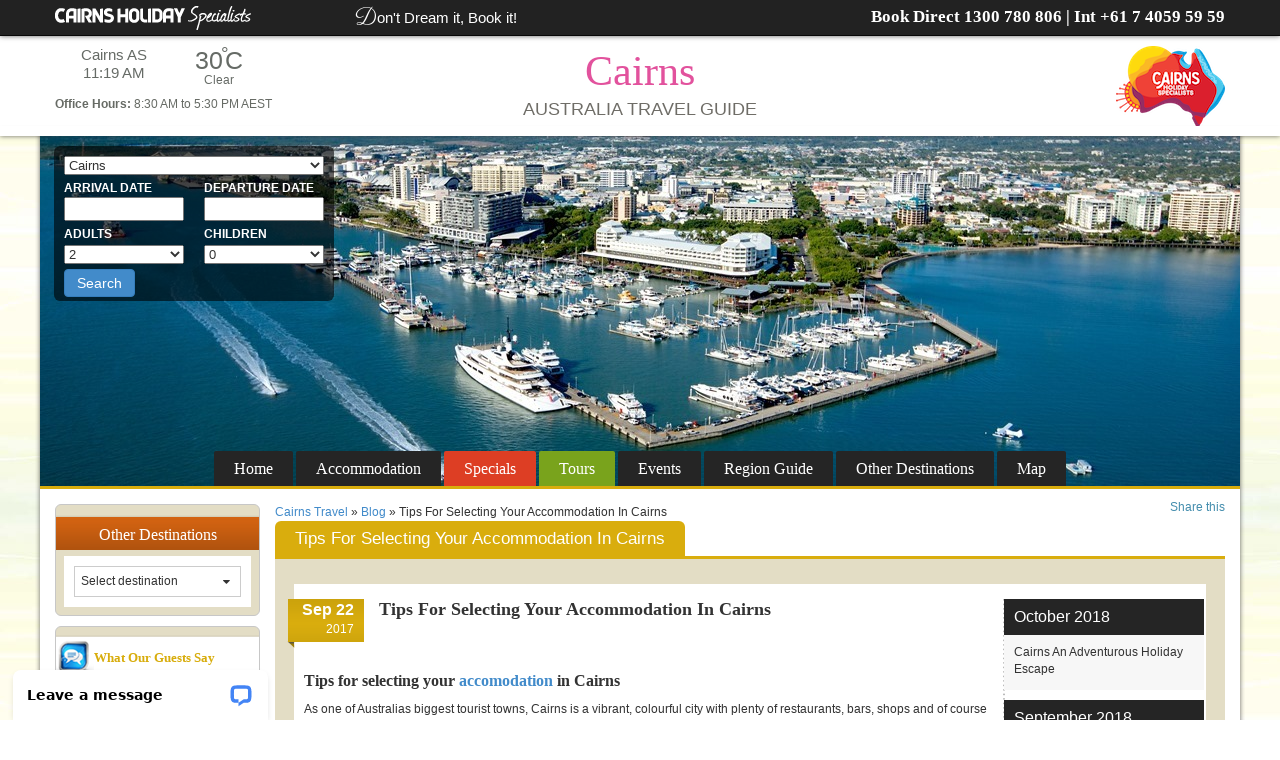

--- FILE ---
content_type: text/html; charset=UTF-8
request_url: https://www.cairnsaccommodation.com/blog/tips-for-selecting-your-accommodation-in-cairns.35/
body_size: 8988
content:
<!DOCTYPE html>
<html lang="en">
<head>
    <meta charset="utf-8">
    <meta http-equiv="X-UA-Compatible" content="IE=edge">
    <meta name="viewport" content="width=device-width, initial-scale=1">
    <meta http-equiv="Expires" content="Fri, Jan 01 1900 00:00:00 GMT">
    <meta http-equiv="Pragma" content="no-cache">
    <meta http-equiv="Cache-Control" content="no-cache">
    <meta http-equiv="Content-Type" content="text/html; charset=utf-8">
    <meta http-equiv="Lang" content="en">
    <meta name="description" content="Cairns Australia is Cairns's leading accommodation website; featuring Cairns accommodation, Cairns tours, activities, region guides, and expert local advice for planning your trip to Cairns.">
    <meta name="keywords" content="">
    
        <meta name="SKYPE_TOOLBAR" content="SKYPE_TOOLBAR_PARSER_COMPATIBLE" />
    <title>Tips For Selecting Your Accommodation In Cairns</title>
    <link href='//fonts.googleapis.com/css?family=Parisienne' rel='stylesheet' type='text/css'>
    <!-- ie8 needs the css file to be local otherwise responsive won't work !-->
    <!--<link rel="stylesheet" href="//www.cairnsholidayspecialists.com.au/css/chs/geo.css">!-->
    <link rel="stylesheet" href="/css/geo.css?v20181207">
    <link rel="stylesheet" href="//maxcdn.bootstrapcdn.com/font-awesome/4.3.0/css/font-awesome.min.css">
    <script src="//ajax.googleapis.com/ajax/libs/jquery/1.11.2/jquery.min.js"></script>
    <!--[if lt IE 9]>
    <script src="https://oss.maxcdn.com/html5shiv/3.7.2/html5shiv.min.js"></script>
    <script src="https://oss.maxcdn.com/respond/1.4.2/respond.min.js"></script>
    <![endif]-->
    <!-- Google Tag Manager -->
    <script>(function(w,d,s,l,i){w[l]=w[l]||[];w[l].push({'gtm.start':
    new Date().getTime(),event:'gtm.js'});var f=d.getElementsByTagName(s)[0],
    j=d.createElement(s),dl=l!='dataLayer'?'&l='+l:'';j.async=true;j.src=
    'https://www.googletagmanager.com/gtm.js?id='+i+dl;f.parentNode.insertBefore(j,f);
    })(window,document,'script','dataLayer','GTM-5R289C5');</script>
    <!-- End Google Tag Manager -->
</head>
<body id="chs" itemscope itemtype="http://schema.org/WebPage" class="">
<!-- Google Tag Manager (noscript) -->
<noscript><iframe src="https://www.googletagmanager.com/ns.html?id=GTM-5R289C5"
height="0" width="0" style="display:none;visibility:hidden"></iframe></noscript>
<!-- End Google Tag Manager (noscript) -->
<a href="#" class="back-to-top">Back To Top</a>

<nav class="navbar navbar-inverse navbar-fixed-top" id="topbar">
    <div class="container">
        <div class="row">
            <div class="col-xs-6 col-sm-3">
                
                    <a href="http://www.cairnsholidayspecialists.com.au"><img class="img-responsive" src="//www.cairnsholidayspecialists.com.au/images/bt/logo-sm.png" title="Cairns Holiday Specialists"></a>
                                </div>
                            <div class="col-md-3 hidden-xs hidden-sm" id="catch">
                    <p class="fancy">Don't Dream it, Book it!</p>
                </div>
                
            <div class="col-xs-6 col-md-6 col-sm-9 pull-right text-right">
                <div class="hidden-xs">
                    <strong>Book Direct <a href="tel:1300 780 806">1300 780 806</a> | Int
                        <a href="tel:+61 7 4059 5959">+61 7 4059 59 59</a></strong>
                </div>
                <div class="visible-xs">
                    <a href="#search" class="btn btn-primary btn-xs" data-toggle="collapse"><i class="fa fa-search"></i></a>
                    <div class="dropdown">
                        <button class="btn btn-default dropdown-toggle btn-xs" type="button" data-toggle="dropdown"><i class="fa fa-bars"></i> Menu</button>
                        <ul class="dropdown-menu" role="menu">
                            <li><a href="/">Home</a></li>

                                                        <li><a href="/cairns-accommodation.php">Accommodation</a></li>
                                                                                                <li><a href="/cairns-accommodation-specials">Specials</a></li>
                                                                                                                        <li><a href="/tours/">Tours</a></li>
                                                                                                <li><a href="/events/">Events</a></li>
                                                                <li><a href="/region-guide/">Region Guide</a></li>
                                                            <li><a href="/destinations/">Other Destinations</a></li>
                        </ul>
                    </div>
                </div>
            </div>
        </div>
    </div>
</nav>
<div id="header" class="geo">
    <div class="container">
        <div class="row">
            <div class="hidden-xs col-sm-2 col-md-3">

                <div class="local">
                    <p><span class="name hidden-sm">Cairns AS<br /></span><span class="time">11:19 AM</span></p>
                                        <p class="weather"><span>30<sup>&deg;</sup>C</span><br /><span class="hidden-sm">Clear</span></p>
                </div>
                <div class="office-hours">
                    <strong><span class="hidden-md">Office </span>Hours:</strong> <span class="visible-lg-inline visible-md-inline visible-sm visible-xs">8:30 AM to 5:30 PM AEST</span>
                </div>
            </div>
            <div class="col-xs-12 col-sm-6 location">
                                    <em class="CAG">Cairns</em>
                    <span class="CAG">AUSTRALIA TRAVEL GUIDE</span>
                                    <div class="visible-xs">
                    <a href="tel:1300 780 806">1300 780 806</a> | <a href="tel:+61 7 4059 5959">+61 7 4059 5959</a>
                    <a href="mailto:info@cairnsholidayspecialists.com.au?subject=Enquiry from www.cairnsaccommodation.com"><i class="fa fa-envelope"></i></a>
                </div>

            </div>
            <div class="col-sm-4 col-md-3 text-right hidden-xs">
                                    <img src="//www.cairnsholidayspecialists.com.au/images/chs/chs-logo-stacked-white.png" alt="Cairns Travel by Cairns Holiday Specialists" />
                                </div>

        </div>
    </div>
</div>
<!-- main content !-->
<div id="main-content" class="container">
<!-- hero !-->
<div id="hero" class="hidden-xs">
    <img src="//www.cairnsholidayspecialists.com.au/shared_resources/media/cairns-accommodation-31404_1200x350.jpg" alt="Cairns Travel Guide Main Shot" class="img-responsive" />    <div id="menu">
        <ul class="nav-menu">
            <li><a href="/">Home</a></li>

                        <li><a href="/cairns-accommodation.php">Accommodation</a></li>
                                                <li><a href="/cairns-accommodation-specials">Specials</a></li>
                                                        <li><a href="/tours/">Tours</a></li>
                                                <li><a href="/events/">Events</a></li>
                                <li><a href="/region-guide/"><span class="hidden-sm">Region </span>Guide</a></li>
                            <li><a href="/destinations/"><span class="hidden-sm">Other </span>Destinations</a></li>
        </ul>
    </div>
</div>
    <div id="search">
        <h2 class="visible-sm"><a href="#">Search for your Holiday Destination &nbsp; <i class="fa fa-chevron-right"></i></a></h2>
        <form name="search" method="get" action="/cairns-accommodation.php">
            <div class="row">
                <div class="col-xs-12">
                    <select name="dest" class="searchLocation">
                        <option value=""></option>
                        <option selected="selected" value="1">Cairns</option><option  value="3">Port Douglas</option><option  value="7">Cairns Beaches</option><option  value="2">Palm Cove</option><option  value="11">Mission Beach</option><option  value="8">Tablelands</option><option  value="9">Daintree/Cape Trib</option><option  value="13">Cairns Islands</option><option  value="14">Cooktown</option>                    </select>
                </div>
            </div>
            <div class="row">
                <div class="col-xs-6">
                    <label for="arrival">Arrival Date</label>
                    <input type="text" name="arrival" class="j-date" value="" />
                </div>
                <div class="col-xs-6">
                    <label for="departure">Departure Date</label>
                    <input type="text" name="departure" class="j-date" value="" />
                </div>
            </div>
            <div class="row">
                <div class="col-xs-6">
                    <label for="adults">Adults</label>
                    <select name="adults">
                        <option value="1">1</option><option value="2" selected="selected">2</option><option value="3">3</option><option value="4">4</option><option value="5">5</option><option value="6">6</option><option value="7">7</option><option value="8">8</option><option value="9">9</option><option value="10">10</option><option value="11">11</option><option value="12">12</option><option value="13">13</option><option value="14">14</option>                    </select>
                </div>
                <div class="col-xs-6">
                    <label for="children">Children</label>
                    <select name="children">
                        <option value="0">0</option><option value="1">1</option><option value="2">2</option><option value="3">3</option><option value="4">4</option><option value="5">5</option><option value="6">6</option><option value="7">7</option><option value="8">8</option><option value="9">9</option><option value="10">10</option><option value="11">11</option><option value="12">12</option><option value="13">13</option><option value="14">14</option>                    </select>
                </div>
            </div>
            <div class="row child-ages hidden">
                <div class="col-xs-12">
                    <label for="ages">Ages of Children</label>
                                                                                        <select name="age[]">
                            <option value="0">0</option><option value="1">1</option><option value="2">2</option><option value="3">3</option><option value="4">4</option><option value="5">5</option><option value="6">6</option><option value="7">7</option><option value="8">8</option><option value="9">9</option><option value="10">10</option><option value="11">11</option><option value="12">12</option><option value="13">13</option><option value="14">14</option><option value="15">15</option><option value="16">16</option>                        </select>
                                    </div>
            </div>
             <div class="row">
                <div class="col-xs-6">
                    <button type="submit" class="btn btn-primary">Search</button>

                </div>
            </div>
        </form>
    </div>
<div id="main">
<div class="row">
<!-- right content !-->
<div class="col-xs-12 col-md-10 col-lg-10 pull-right" id="main-right">    <style>
        #event-page-tabs > div.inner-box {
            margin-top:0;
        }
    </style>

    <div id="crumb" itemprop="breadcrumb">
        <a href="/">Cairns Travel</a>  &raquo;
        <a href="/blog/">Blog</a>  &raquo;
        Tips For Selecting Your Accommodation In Cairns    </div>
    <h1><span>Tips For Selecting Your Accommodation In Cairns</span></h1>
    <div id="top-share">
        <span class="share">Share this</span>
        <div class="addthis_toolbox addthis_default_style addthis_32x32_style">
            <a class="addthis_button_preferred_1"></a>
            <a class="addthis_button_preferred_2"></a>
            <a class="addthis_button_preferred_3"></a>
            <a class="addthis_button_preferred_4"></a>
            <a class="addthis_button_pinterest"></a>
            <a class="addthis_button_compact"></a>
        </div>
    </div>
    <div class="outer-box">
        <div class="inner-box blog">
            <div class="crow two-col">
                <div class="col b">
                    <div class="blog-index">
                        <a rel="bookmark" href="https://www.cairnsaccommodation.com/blog/tips-for-selecting-your-accommodation-in-cairns.35/"></a>
                        <div class="date">
                            <span>Sep 22</span>
                            <br />
                            2017                        </div>

                        <h2><strong>Tips For Selecting Your Accommodation In Cairns</strong></h2>
                        <br clear="all" />
                        <h3>Tips for selecting your <a href="http://Tips for selecting your accomodation in Cairns" target="_blank" title="Accommodation In Cairns">accomodation</a> in Cairns</h3>

<p>As one of Australias biggest tourist towns, Cairns is a vibrant, colourful city with plenty of restaurants, bars, shops and of course accommodation.&nbsp; It is a popular holiday destination for both Australian and International tourists.&nbsp; Many people visit this beautiful part of the world so that they can visit the Great Barrier Reef, the world heritage Daintree Rainforest and the spectacular beaches. Cairns offers a great selection of accommodation to cater for all tastes and budgets.&nbsp; Sometimes it can be difficult to know how to choose the best accommodation to suit you.&nbsp; So here are a few tips to help you along&hellip;.</p>

<p><img alt="Cairns Lagoon" class="ckcms" data-imageid="31406" height="445" src="//www.cairnsholidayspecialists.com.au/shared_resources/media/cairns-lagoon-31406_680x445.jpg" width="680" /></p>

<p><strong>Tip 1.&nbsp; Location</strong></p>

<p>When it comes to accommodation in Cairns, you have the choice of either staying in the Cairns CBD, just outside the CBD, or at one of the beaches such as Palm Cove or Trinity Beach.&nbsp; Accommodation within Cairns CBD is always popular because of its central location.&nbsp; Tours to the Reef depart from the Marina which is in the Cairns CBD. Within the Cairns CBD there is the choice of hotels, self contained apartments and one resort.&nbsp; A self contained apartment is a great choice for families as they have more room and kitchen facilities and usually come in one bedroom, two bedroom or three bedroom.&nbsp; A resort or hotel is a good option for those wanting to make the most of the facilities on offer.</p>

<p><strong>Tip 2. Budget</strong></p>

<p>The cost of accommodation is always an important factor to consider when planning your holiday&nbsp; The good news is that Cairns has accommodation to suit all budgets.&nbsp; Cairns budget or cheap accommodation ranges from older style motels to backpacker hostels.&nbsp; There are also some budget, older style apartments just outside of Cairns City that have a pool and cooking facilities.</p>

<p>Mid range accommodation varies from inner Cairns City apartments in 3 star complexes to holiday parks which are usually located just outside the city.&nbsp; There are also some good mid range hotels within Cairns City that offer great value and plenty of facilities.</p>

<p>Luxury four and five star hotels and apartments are mostly located along the Cairns Esplanade or close to the Cairns Marina.&nbsp;&nbsp;</p>

<p><img alt="Cairns Marina" class="ckcms" data-imageid="31405" height="453" src="//www.cairnsholidayspecialists.com.au/shared_resources/media/cairns-marina-31405_680x453.jpg" width="680" /></p>

<p><strong>Tip 3.&nbsp; Family</strong></p>

<p>Cairns offers lots of family friendly accommodation as well as accommodation that is better suited to couples without kids. Self contained apartments are generally a popular choice for families travelling with kids.&nbsp; Holiday Parks are also really well geared for children and usually offer lots of room to run around and plenty of activities for the kids.&nbsp; If you are travelling with children, it is definately a good idea to stay in accommodation with a nice,&nbsp; big swimming pool as the kids will love it!</p>

<p>There are plenty of luxury hotels, resorts and apartments that are well suited for that romantic escape without kids.&nbsp; These are mostly located in the Cairns City along the esplanade or in Palm Cove.</p>

<p><strong>Tip 4. Tours and sights</strong></p>

<p>It is a good idea to consider which sights and tours you would like to experience while you are in Cairns.&nbsp; This can have some impact on your accommodation selection.&nbsp; If you are planning to do a few tours to the Great Barrier Reef, it would be advantageous to stay somewhere close to the Marina where the boats depart. Ideally, staying somewhere near the Cairns esplanade or Marina would be helpful. If you prefer the idea of lounging around a resort and walking along the beach, it would be better to stay at one of the beaches.</p>

<p>&nbsp;</p>

<p>If you are thinking about visiting Cairns and would like some advice and help finding your accommodation, contact us at the Cairns Holiday Specialists.&nbsp; We can help you find the best deals and packages around the most suitable accommodation to meet your needs.</p>

<p>&nbsp;</p>

<p align="center">Cairns Holiday Specialists&nbsp;</p>

<p align="center">ph 1300 780 806 or 07 4059 5959</p>

<p align="center">Or international +61 7 4059 5959</p>

<p>&nbsp;</p>

<p><strong>Author: Christina James - Destination Specialists</strong></p>

<p><em>Photos &quot;Courtesy Of Tourism Tropical North Queensland&quot;</em></p>
                        <p>
                            <strong>Posted</strong> on
                            September 22, 2017 at 3:25pm by
                            <strong>Christina James</strong>
                        </p>

                        <span class="share">Share this</span>
                        <div class="addthis_toolbox addthis_default_style addthis_16x16_style">
                            <a class="addthis_button_preferred_1"></a>
                            <a class="addthis_button_preferred_2"></a>
                            <a class="addthis_button_preferred_3"></a>
                            <a class="addthis_button_preferred_4"></a>
                            <a class="addthis_button_pinterest"></a>
                            <a class="addthis_button_compact"></a>
                        </div>

                    </div>
                                                                <a name="comment"></a>
                        <div class="comment-respond">
                            <h3>Leave a Reply</h3>
                                                                                                                    <form name="comment-form" method="post" action="https://www.cairnsaccommodation.com/blog/tips-for-selecting-your-accommodation-in-cairns.35/#comment">
                                <table cellspacing="2" cellpadding="4">
                                    <tr>
                                        <th>Name<sup>*</sup></th>
                                        <td><input type="text" name="name" value="" size="30" /></td>
                                    </tr>
                                    <tr>
                                        <th>Email<sup>*</sup></th>
                                        <td><input type="text" name="email" value="" size="40" /></td>
                                    </tr>
                                    <tr>
                                        <th valign="top">Comment<sup>*</sup></th>
                                        <td>
                                            <textarea name="comment" cols="45" rows="8"></textarea>
                                        </td>
                                    </tr>
                                    <tr>
                                        <th valign="top">Anti-Spam:<sup>*</sup></th>
                                        <td>
                                            <div class="g-recaptcha" data-sitekey="6LceJQkUAAAAAFB95sgPAf3iBKbgUjJTdVgS_R8t" data-theme="light" data-size="normal"></div>                                        </td>
                                    </tr>
                                    <tr>
                                        <th></th>
                                        <td>
                                            <p>
                                                <button class="button" type="submit">Post Reply</button>
                                            </p>
                                        </td>
                                    </tr>
                                </table>
                            </form>
                        </div>
                                    </div>
                <div class="col c">
                    <ul class="index menu"><li class="title">October 2018</li><li><a href="/blog/cairns-an-adventurous-holiday-escape.58/">Cairns An Adventurous Holiday Escape</a></li></ul><ul class="index menu"><li class="title">September 2018</li><li><a href="/blog/cairns-resorts-family-holiday-accommodation.57/">Cairns Resorts Family Holiday Accommodation</a></li></ul><ul class="index menu"><li class="title">November 2017</li><li><a href="/blog/cairns-best-accommodation-for-new-years-eve.45/">Cairns Best Accommodation For New Year’s Eve </a></li></ul><ul class="index menu"><li class="title">October 2017</li><li><a href="/blog/christmas-day-reef-trips-cairns---port-douglas---xmas.44/">Christmas Day Reef Trips Cairns - Port Douglas - Xmas</a></li><li><a href="/blog/treat-your-family-to-a-holiday-in-cairns.38/">Treat Your Family To A Holiday In Cairns</a></li></ul><ul class="index menu"><li class="title">September 2017</li><li><a href="/blog/tips-for-selecting-your-accommodation-in-cairns.35/">Tips For Selecting Your Accommodation In Cairns</a></li><li><a href="/blog/when-is-it-the-best-time-to-holiday-in-cairns.33/">When is it the Best Time to Holiday in Cairns</a></li><li><a href="/blog/a-locals-guide-to-cairns.30/">A locals guide to Cairns</a></li></ul>                </div>

                <div class="clear">
                </div>
            </div>
        </div>


    </div>
        </div>
<!-- end right content !-->

<div class="hidden-sm hidden-xs col-md-2 col-lg-2" id="main-left">
                    <div id="destinations" class="adbox banner">
    <h2 class="orange"><span class="hidden-md">Other </span>Destinations</h2>
    <div class="inner-box">
        <div class="dropdown">
            <span>Select destination</span>
                        <ul>
                <li><a href="//www.portdouglastravel.com" title="Port Douglas Accommodation">Port Douglas</a></li><li><a href="//www.cairnsbeachaccommodation.com.au" title="Cairns Beaches Accommodation">Cairns Beaches</a></li><li><a href="//www.cairnsconferencespecialists.com.au" title="Cairns Conferences Accommodation">Cairns Conferences</a></li><li><a href="//www.palmcoveaustralia.com" title="Palm Cove Accommodation">Palm Cove</a></li><li><a href="//www.mission-beach-accommodation.com.au" title="Mission Beach Accommodation">Mission Beach</a></li><li><a href="//www.cairnsaccommodation.com/tablelands-accommodation.php" title="Tablelands Accommodation">Tablelands</a></li><li><a href="//www.cairnsaccommodation.com/daintree-accommodation.php" title="Daintree Accommodation">Daintree</a></li><li><a href="//www.cairnsaccommodation.com/cairns-islands-accommodation.php" title="Cairns Islands Accommodation">Cairns Islands</a></li><li><a href="//www.cairnsaccommodation.com/cooktown-accommodation.php" title="Cooktown Accommodation">Cooktown</a></li><li><a href="//www.cairnsbeachaccommodation.com.au/cairns-beach-yorkeys-knob/" title="Yorkey's Knob Accommodation">Yorkey's Knob</a></li><li><a href="//www.cairnsbeachaccommodation.com.au/cairns-beach---trinity-beach-accommodation/" title="Trinity Beach Accommodation">Trinity Beach</a></li><li><a href="//www.cairnsbeachaccommodation.com.au/cairns-beach-clifton-beach/" title="Clifton Beach Accommodation">Clifton Beach</a></li><li><a href="//www.cairnsbeachaccommodation.com.au/cairns-beach-holloways-beach/" title="Holloways Beach Accommodation">Holloways Beach</a></li><li><a href="//www.cairnsbeachaccommodation.com.au/cairns-beach-kewarra-beach/" title="Kewarra Beach Accommodation">Kewarra Beach</a></li><li><a href="//www.noosa.aus.tralia.com.au" title="Noosa Accommodation">Noosa</a></li><li><a href="//www.cairnsholidayspecialists.com.au/faq.html" title="Cairns FAQ Accommodation">Cairns FAQ</a></li><li><a href="//www.thetourspecialists.com.au" title="Cairns Tours Accommodation">Cairns Tours</a></li>            </ul>
        </div>
    </div>
</div>
<div class="adbox banner">
    <div class="inner-box" id="guests">
        <div class="dashed-title hidden-md"><strong>Courtney (24-Sep-13)</strong></div>
        <p>fantastic not problems at all</p>
        <a class="more" href="//www.cairnsholidayspecialists.com.au/reviews.php">READ MORE</a>
    </div>
    <h2><span class="sprite sprite-guests"></span><span class="visible-md-inline">Reviews</span><span class="hidden-md">What Our Guests Say</span></h2>
</div>
<div class="adbox">
    <a href="http://www.cairnsholidayspecialists.com.au/gift-vouchers.php"><img class="img-responsive" src="//www.cairnsholidayspecialists.com.au/images/chs/gift-card.jpg" /></a>
    <h2 class="gift"><a href="http://www.cairnsholidayspecialists.com.au/gift-vouchers.php">Gift Vouchers</a></h2>
</div>
<a href="http://www.cairnsholidayspecialists.com.au/newsletter-signup.php"><img class="img-responsive" src="//www.cairnsholidayspecialists.com.au/images/chs/newsletter-ad.jpg" /></a>
    <div class="adbox hidden-md">
        <h2 class="white">Connect on Facebook <span class="sprite sprite-fb"></span></h2>
        <div class="fb">
        <iframe src="//www.facebook.com/plugins/likebox.php?href=http%3A%2F%2Fwww.facebook.com%2Fwww.cairnsholidayspecialists.com.au&amp;width=203&amp;height=80&amp;colorscheme=light&amp;show_faces=false&amp;border_color&amp;stream=false&amp;header=true" scrolling="no" frameborder="0" allowTransparency="true"></iframe>        </div>
    </div>
    <div id="weekly-deals" class="hidden-md">
    <a href="//www.cairnsholiday.com.au">
        <ul id="ul_deal_timer">
            <li></li>
            <li></li>
            <li></li>
            <li></li>
        </ul>
    </a>
</div>

<div class="adbox banner" id="support">
    <div class="inner-box">
        <a href="http://www.cairnsturtlerehab.org/index.php"><img class="img-responsive" src="//www.cairnsholidayspecialists.com.au/images/chs/support-turtle-rehab.jpg" /></a>
        <a href="http://www.rainforestrescue.org.au/"><img class="img-responsive" src="//www.cairnsholidayspecialists.com.au/images/chs/support-rainforest.jpg" /></a>
        <a href="http://www.greenpeace.org/australia/en/"><img class="img-responsive" src="//www.cairnsholidayspecialists.com.au/images/chs/support-greenpeace.jpg" /></a>
        <a href="http://www.seashepherd.org.au/"><img class="img-responsive" src="//www.cairnsholidayspecialists.com.au/images/chs/support-seashepherd.jpg" /></a>
    </div>
    <h2 class="green">We <span class="hidden-md">Gladly </span>Support</h2>
</div>
        <!-- main-left !-->

    <!-- end main left !-->
</div>
</div>
</div>
</div>
<footer>
    <div class="container">
        <ul class="multi">
            <li class="logo">
                <img src="//www.cairnsholidayspecialists.com.au/images/bt/cairns-holiday-specialists-footer.png" />
            </li>
            <li>
                <h3>Links</h3>
                                    &gt; <a href="/blog/">Travel Blog</a><br />
                                &gt; <a href="https://www.barrierreefaustralia.com/">Great Barrier Reef Tours</a><br />
            </li>
                            <li class="hidden-xs">
                    <h3>Cairns</h3>
                    &gt; <a href="https://www.cairnsaccommodation.com/cairns-accommodation.php">Accommodation</a><br />
                    &gt; <a href="https://www.cairnsaccommodation.com/cairns-resorts/">Resorts</a><br />
                    &gt; <a href="https://www.cairnsaccommodation.com/cairns-apartments/">Apartments</a><br />
                    &gt; <a href="https://www.cairnsaccommodation.com/cairns-holiday-house/">Holiday House</a><br />
                    &gt; <a href="https://www.cairnsaccommodation.com/cairns-hotels/">Hotels</a><br />
                                        &gt; <a href="/cairns-weddings.php">Weddings</a>
                </li>
                                                            <li class="feature-links">
                <p>
                    &nbsp;<br/>
                    <a href="/contact.php"><strong>Contact Us</strong></a><br/>
                    <a href ="https://www.cairnsholidayspecialists.com.au/guarantee.php"><strong>Best Rates Guarantee</strong></a><br/>
                    <a href ="https://www.cairnsholidayspecialists.com.au/in-media.php"><strong>In The Media</strong></a><br/>
                    <a href="https://www.cairnsholidayspecialists.com.au/dispute-resolution.php"><strong>Dispute Resolution</strong></a><br />
                    <a href="https://www.cairnsholidayspecialists.com.au/privacy-policy.php"><strong>Privacy Policy</strong></a><br />
                    <a href="https://www.cairnsholidayspecialists.com.au/terms-and-conditions.php"><strong>Terms &amp; Conditions</strong></a><br />
                    <a href="https://www.cairnsholidayspecialists.com.au/gift-vouchers.php"><strong>Gift Vouchers</strong></a><br />
                    <a href="/sitemap.html"><strong>Sitemap</strong></a>
                </p>
            </li>

            <li class="guests-say">
                <a href="https://www.cairnsholidayspecialists.com.au/reviews.php"><img src="//www.cairnsholidayspecialists.com.au/images/bt/guests-footer.png" /></a>
                <!-- AddThis Button BEGIN -->
                <div class="addthis_toolbox addthis_default_style ">
                    <a class="addthis_button_preferred_1"></a>
                    <a class="addthis_button_preferred_2"></a>
                    <a class="addthis_button_preferred_3"></a>
                    <a class="addthis_button_preferred_4"></a>
                    <a class="addthis_button_compact"></a>
                    <a class="addthis_counter addthis_bubble_style"></a>
                </div>
                <script type="text/javascript" src="//s7.addthis.com/js/300/addthis_widget.js#pubid=xa-515e6a1a4eb26ec7" defer="defer"></script>
                <!-- AddThis Button END -->
                <p><a href="https://www.cairnsholidayspecialists.com.au/blog/feed/" title="Subscribe to our blog" class="rss"><img src="//www.cairnsholidayspecialists.com.au/images/chs/feedIcon.png" /> RSS Feed</a></p>

            </li>
        </ul>
    </div>
    <div class="bottom">
        Websites Trading as Cairns Holiday Specialists Pty Ltd <span class="visible-xs"></span>ABN: 52 135 883 180 <span class="visible-xs"></span>
        <span class="padding">&copy; 2010-26 Cairns Holiday Specialists PTY LTD. <span class="visible-xs visible-sm"></span>All Rights Reserved</span>
        <span class="padding">ITO Licence 3395314</span>
    </div>
</footer>
<link rel="stylesheet" type="text/css" href="//www.cairnsholidayspecialists.com.au/css/sunny/jquery-ui.css">

<script src="//maxcdn.bootstrapcdn.com/bootstrap/3.3.2/js/bootstrap.min.js"></script>
<script src="//www.cairnsholidayspecialists.com.au/js/responsive/bootbox.min.js"></script>
<script src="//www.cairnsholidayspecialists.com.au/js/responsive/geo-date-picker-dist.js"></script>
    <script src="//www.cairnsholidayspecialists.com.au/js/responsive/geo-full-dist.js?v20181122"></script>

    <script type="text/javascript">
        /* <![CDATA[ */
        goog_snippet_vars = function() {
        }
        // DO NOT CHANGE THE CODE BELOW.
        goog_report_conversion = function(url) {
            goog_snippet_vars();
        }
        var _gaq = _gaq || [];
        _gaq.push(['b._setAccount', 'UA-3870785-1']);
        _gaq.push(['b._trackPageview']);
        _gaq.push(['_setAccount', 'UA-17143923-1']);
        _gaq.push(['_trackPageview']);
        (function() {
            var ga = document.createElement('script'); ga.type = 'text/javascript'; ga.async = true;
            ga.src = ('https:' == document.location.protocol ? 'https://ssl' : 'http://www') + '.google-analytics.com/ga.js';
            (document.getElementsByTagName('head')[0] || document.getElementsByTagName('body')[0]).appendChild(ga);
        })();
        if (navigator.userAgent.match(/Trident/))
            $('body').css('letter-spacing','0.2px');
        /* ]]> */
    </script>
    <script type="text/javascript"
        src="https://www.googleadservices.com/pagead/conversion_async.js">
    </script>
<script type="text/javascript">
    window.server_time = new Date(2026,0,18,11,19,56);
    window.accommodation = {"types":{"1":{"2":"Cairns Apartments","33":"Cairns Holiday Homes","1":"Cairns Hotels","3":"Cairns Resorts"},"7":{"10":"Cairns Beach - Trinity Beach Accommodation","11":"Cairns Beach Clifton Beach"},"13":{"43":"Cairns Islands Resorts"},"14":{"44":"Cooktown Motels","81":"Cooktown Retreat"},"9":{"18":"Daintree Resorts","30":"Daintree Retreats"},"11":{"25":"Mission Beach Resorts"},"2":{"5":"Palm Cove Apartments","6":"Palm Cove Holiday Homes","4":"Palm Cove Resorts"},"3":{"8":"Port Douglas Apartments","28":"Port Douglas Holiday Homes","7":"Port Douglas Resorts"},"8":{"17":"Tablelands Holiday Houses","15":"Tablelands Retreats"}},"locations":{"1":"Cairns","7":"Cairns Beach","13":"Cairns Islands","14":"Cooktown","9":"Daintree","11":"Mission Beach","2":"Palm Cove","3":"Port Douglas","8":"Tablelands"}};
    window.hero_images = null;
        var start_deal_timer=new Date();
    deal_timer(6266344);
    window.loc = {};
    window.loc.api_key = 'AIzaSyDd88nHiACwliCorQpeNfUsOAGniTp0FZU';
    window.loc.sensor = false;
    window.loc.lat = -16.9253970000000000;
    window.loc.lng = 145.7751780000000000;
    window.loc.id = 1;
    window.loc.no_rates = false;
    if(!window.loc.lat && !window.loc.lng) {
        window.loc.lat = -16.9253970000000000;
        window.loc.lng = 145.7751780000000000;
        window.loc.zoom = 8;
    }
    $(document).ready(function() {
        GEOBase.init();
                    });
</script>
    <script type="text/javascript">
        var __lc = {};
        __lc.license = 5622841;

        (function() {
            var lc = document.createElement('script'); lc.type = 'text/javascript'; lc.async = true;
            lc.src = ('https:' == document.location.protocol ? 'https://' : 'http://') + 'cdn.livechatinc.com/tracking.js';
            var s = document.getElementsByTagName('script')[0]; s.parentNode.insertBefore(lc, s);
        })();
    </script>
    <script>
jQuery(".submitRate:contains('Booking Request')").click(function(){
_gaq.push(['b._trackEvent', 'link','click','book now']);
});
</script>
<!-- Google Code for Remarketing Tag -->
<script type="text/javascript">
/* <![CDATA[ */
var google_conversion_id = 1055349929;
var google_custom_params = window.google_tag_params;
var google_remarketing_only = true;
/* ]]> */
</script>
<script type="text/javascript" src="//www.googleadservices.com/pagead/conversion.js">
</script>
<noscript>
<div style="display:inline;">
<img height="1" width="1" style="border-style:none;" alt="" src="//googleads.g.doubleclick.net/pagead/viewthroughconversion/1055349929/?value=0&amp;guid=ON&amp;script=0"/>
</div>
</noscript>
<div id="root-picker-outlet"></div>

</body>
<div id="root-picker-outlet"></div></html>

--- FILE ---
content_type: text/html; charset=UTF-8
request_url: https://www.cairnsaccommodation.com/_ajax.keyword-provider.htm
body_size: 1562
content:
[{"label":"Pullman Cairns International Hotel","id":"1"},{"label":"The Lakes Resort Cairns","id":"67"},{"label":"Coral Tree Inn Cairns Hotel","id":"71"},{"label":"Hides Hotel Cairns","id":"72"},{"label":"Cairns Holiday Apartment - Il Palazzo","id":"75"},{"label":"Cairns Queens Court Holiday Accommodation","id":"78"},{"label":"Cairns Colonial Club Resort","id":"81"},{"label":"Bay Village Tropical Retreat Cairns Resort","id":"127"},{"label":"Breakfree Royal Harbour Holiday Apartments Cairns","id":"132"},{"label":"Mantra Esplanade Cairns Resort","id":"134"},{"label":"Mantra Trilogy Cairns","id":"138"},{"label":"Cairns Queenslander Holiday Apartments","id":"165"},{"label":"Novotel Cairns Oasis Resort","id":"167"},{"label":"Cairns Holiday House","id":"168"},{"label":"Park Regis City Quays Apartments Cairns","id":"272"},{"label":"Piermonde Apartments Cairns","id":"275"},{"label":"Vision Cairns Esplanade Holiday Apartments","id":"360"},{"label":"Cairns Esplanade Apartment - Northshore 101","id":"363"},{"label":"Mercure Hotel Cairns","id":"412"},{"label":"Cairns Plaza Hotel","id":"430"},{"label":"Cairns Private Apartment in Harbour Lights Complex","id":"474"},{"label":"Oaks Cairns Hotel","id":"483"},{"label":"Cairns Holiday Apartment - MAD 604","id":"517"},{"label":"Cairns Holiday Apartment - 404","id":"519"},{"label":"Cairns Holiday Apartment - 702","id":"522"},{"label":"Alamanda Palm Cove by Lancemore","id":"12"},{"label":"Peppers Beach Club & Spa Palm Cove","id":"13"},{"label":"Mango Lagoon Resort and Wellness Spa Palm Cove","id":"16"},{"label":"Reef House Resort Palm Cove","id":"18"},{"label":"Tranquillity on Triton BE Palm Cove","id":"26"},{"label":"The Reef Retreat Palm Cove","id":"29"},{"label":"Palm Cove Holiday Home - Coral Sea","id":"31"},{"label":"Paradise on the Beach Resort","id":"46"},{"label":"Palm Cove Holiday House - Celadon","id":"53"},{"label":"Mantra Amphora Resort","id":"57"},{"label":"Sapphire Ridge Holiday House","id":"64"},{"label":"Drift Private Apartments Palm Cove BE","id":"255"},{"label":"Palm Cove Holiday Home - Watermark","id":"309"},{"label":"Palm Cove Holiday Villa LAT","id":"333"},{"label":"Palm Cove Holiday Villa KIN","id":"334"},{"label":"Private Apartments at Amphora Palm Cove","id":"399"},{"label":"Alamanda Palm Cove Private Apartments BE","id":"487"},{"label":"Palm Cove Holiday Home - 45 Terebra St","id":"488"},{"label":"Palm Cove Holiday Home - 94 Cascade","id":"489"},{"label":"Palm Cove Accommodation -  Apartments STB","id":"492"},{"label":"Palm Cove Holiday Home - Havenly","id":"494"},{"label":"Palm Cove Holiday Home - SCA","id":"500"},{"label":"Palm Cove Holiday Home - 54 Ocean","id":"501"},{"label":"Palm Cove Holiday Home - 56 Ocean","id":"502"},{"label":"Palm Cove Holiday Home - 58 Ocean","id":"504"},{"label":"Palm Cove Beachside Home - Villa by the C","id":"508"},{"label":"Palm Cove Holiday Home - Beach Edge","id":"509"},{"label":"Palm Cove Holiday Home - 100 Cascade","id":"510"},{"label":"Palm Cove Holiday Home - Namaste","id":"512"},{"label":"Palm Cove Holiday Home - Villabliss","id":"514"},{"label":"Palm Cove Beachfront House - Beach Manor Clifton Beach","id":"515"},{"label":"Palm Cove Holiday Home - Villa Aurelia","id":"516"},{"label":"Palm Cove Beach House - Sandpiper","id":"520"},{"label":"Palm Cove Holiday Home - 60 Ocean","id":"521"},{"label":"Palm Cove Villas - Figtree ","id":"523"},{"label":"Palm Cove Apartment - 205 on Triton","id":"524"},{"label":"Palm Cove Holiday Home - 62O","id":"527"},{"label":"Thala Beach Nature Reserve","id":"63"},{"label":"Peppers Beach Club Port Douglas","id":"84"},{"label":"Mantra Heritage Port Douglas","id":"87"},{"label":"Mantra in the Village Port Douglas","id":"88"},{"label":"Mantra on the Inlet Port Douglas","id":"89"},{"label":"Bay Villas Resort Port Douglas","id":"90"},{"label":"Villa San Michele Apartments Port Douglas","id":"94"},{"label":"Port Douglas Sands Resort","id":"96"},{"label":"Regal Holiday Apartments Port Douglas","id":"121"},{"label":"Silky Oaks Lodge Daintree Rainforest","id":"124"},{"label":"Mantra Aqueous on Port","id":"133"},{"label":"Paradise Links Resort Port Douglas","id":"135"},{"label":"Mantra Portsea Resort Port Douglas","id":"140"},{"label":"Saltwater Luxury Apartments Port Douglas","id":"219"},{"label":"Shantara Resort Port Douglas","id":"232"},{"label":"Martinique on Macrossan","id":"256"},{"label":"Silkari Lagoons Holiday Apartments Port Douglas","id":"349"},{"label":"Mandalay Luxury Beachfront Apartments","id":"354"},{"label":"Cayman Villas Luxury Port Douglas Apartments","id":"364"},{"label":"Peninsula Boutique Hotel Port Douglas","id":"365"},{"label":"Port Douglas Luxury Apartments - Aria","id":"484"},{"label":"Port Douglas Luxury Villa - AM","id":"497"},{"label":"Amaroo Resort Trinity Beach","id":"160"},{"label":"Coral Sands Resort Trinity Beach","id":"178"},{"label":"Bellevue Holiday Apartments Trinity Beach","id":"188"},{"label":"Vue Apartments Trinity Beach","id":"273"},{"label":"Trinity Beach Blue Oceanview Holiday Home","id":"339"},{"label":"Trinity Beach Beach House - BETH","id":"490"},{"label":"Clifton Beach Holiday Home - 7A St Crispin","id":"495"},{"label":"Trinity Beach Luxury Beachfront House ","id":"496"},{"label":"Clifton Beach Holiday Home - 53 Arlington","id":"498"},{"label":"Clifton Beach Oceanview Holiday House - Seachange","id":"507"},{"label":"Trinity Beach Villa Rosa","id":"513"},{"label":"Trinity Beach Holiday House - MANGO","id":"525"},{"label":"Trinity Beach House - 14Beachfront","id":"528"},{"label":"Rose Gums Wilderness Retreat","id":"122"},{"label":"Mt Quincan Crater Retreat","id":"181"},{"label":"The Canopy Rainforest Treehouses","id":"227"},{"label":"The Edge at Lake Tinaroo Holiday House","id":"243"},{"label":"Tinaroo Sunset Retreat","id":"432"},{"label":"Sweetwater Lodge Atherton Tablelands","id":"455"},{"label":"Gilberton Outback Retreat","id":"465"},{"label":"Mount Mulligan Lodge","id":"480"},{"label":"Ferntree Rainforest Resort","id":"117"},{"label":"Daintree Ecolodge ","id":"214"},{"label":"Daintree Retreat Holiday Home - WAW","id":"236"},{"label":"Heritage Lodge & Spa Daintree","id":"381"},{"label":"Daintree Crocodylus Village","id":"389"},{"label":"Cape Trib Beach House","id":"459"},{"label":"Daintree Wilderness Lodge","id":"518"},{"label":"Castaways Resort and Spa Mission Beach","id":"338"},{"label":"Green Island Resort","id":"82"},{"label":"Peppers Blue on Blue Resort - Magnetic Island","id":"241"},{"label":"Fitzroy Island Resort","id":"284"},{"label":"Lizard Island Great Barrier Reef","id":"453"},{"label":"Daydream Island Resort, Whitsundays","id":"463"},{"label":"Bedarra Island Resort, Great Barrier Reef","id":"472"},{"label":"Orpheus Island Resort, Great Barrier Reef","id":"478"},{"label":"Pelorus Private Island","id":"511"},{"label":"Seaview Motel Cooktown","id":"206"},{"label":"Mungumby Lodge Cooktown","id":"444"},{"label":"Milkwood Lodge Cooktown","id":"449"}]

--- FILE ---
content_type: text/css
request_url: https://www.cairnsaccommodation.com/css/geo.css?v20181207
body_size: 36967
content:
/*!
 * Bootstrap v3.2.0 (http://getbootstrap.com)
 * Copyright 2011-2014 Twitter, Inc.
 * Licensed under MIT (https://github.com/twbs/bootstrap/blob/master/LICENSE)
 *//*! normalize.css v3.0.1 | MIT License | git.io/normalize */html{font-family:sans-serif;-webkit-text-size-adjust:100%;-ms-text-size-adjust:100%}body{margin:0}article,aside,details,figcaption,figure,footer,header,hgroup,main,nav,section,summary{display:block}audio,canvas,progress,video{display:inline-block;vertical-align:baseline}audio:not([controls]){display:none;height:0}[hidden],template{display:none}a{background:0 0}a:active,a:hover{outline:0}abbr[title]{border-bottom:1px dotted}b,strong{font-weight:700}dfn{font-style:italic}h1{margin:.67em 0;font-size:2em}mark{color:#000;background:#ff0}small{font-size:80%}sub,sup{position:relative;font-size:75%;line-height:0;vertical-align:baseline}sup{top:-.5em}sub{bottom:-.25em}img{border:0}svg:not(:root){overflow:hidden}figure{margin:1em 40px}hr{height:0;-webkit-box-sizing:content-box;-moz-box-sizing:content-box;box-sizing:content-box}pre{overflow:auto}code,kbd,pre,samp{font-family:monospace,monospace;font-size:1em}button,input,optgroup,select,textarea{margin:0;font:inherit;color:inherit}button{overflow:visible}button,select{text-transform:none}button,html input[type=button],input[type=reset],input[type=submit]{-webkit-appearance:button;cursor:pointer}button[disabled],html input[disabled]{cursor:default}button::-moz-focus-inner,input::-moz-focus-inner{padding:0;border:0}input{line-height:normal}input[type=checkbox],input[type=radio]{-webkit-box-sizing:border-box;-moz-box-sizing:border-box;box-sizing:border-box;padding:0}input[type=number]::-webkit-inner-spin-button,input[type=number]::-webkit-outer-spin-button{height:auto}input[type=search]{-webkit-box-sizing:content-box;-moz-box-sizing:content-box;box-sizing:content-box;-webkit-appearance:textfield}input[type=search]::-webkit-search-cancel-button,input[type=search]::-webkit-search-decoration{-webkit-appearance:none}fieldset{padding:0.35em 0.625em 0.75em;margin:0 2px;border:1px solid silver}legend{padding:0;border:0}textarea{overflow:auto}optgroup{font-weight:700}table{border-spacing:0;border-collapse:collapse}td,th{padding:0}@media print{*{color:#000 !important;text-shadow:none !important;background:transparent !important;-webkit-box-shadow:none !important;box-shadow:none !important}a,a:visited{text-decoration:underline}a[href]:after{content:" (" attr(href) ")"}abbr[title]:after{content:" (" attr(title) ")"}a[href^="javascript:"]:after,a[href^="#"]:after{content:""}pre,blockquote{border:1px solid #999;page-break-inside:avoid}thead{display:table-header-group}tr,img{page-break-inside:avoid}img{max-width:100% !important}p,h2,h3{orphans:3;widows:3}h2,h3{page-break-after:avoid}select{background:#fff !important}.navbar{display:none}.table td,.table th{background-color:#fff !important}.btn>.caret,.dropup>.btn>.caret{border-top-color:#000 !important}.label{border:1px solid #000}.table{border-collapse:collapse !important}.table-bordered th,.table-bordered td{border:1px solid #ddd !important}}@font-face{font-family:'Glyphicons Halflings';src:url(../fonts/glyphicons-halflings-regular.eot);src:url(../fonts/glyphicons-halflings-regular.eot?#iefix) format("embedded-opentype"),url(../fonts/glyphicons-halflings-regular.woff) format("woff"),url(../fonts/glyphicons-halflings-regular.ttf) format("truetype"),url(../fonts/glyphicons-halflings-regular.svg#glyphicons_halflingsregular) format("svg")}.glyphicon{position:relative;top:1px;display:inline-block;font-family:'Glyphicons Halflings';font-style:normal;font-weight:400;line-height:1;-webkit-font-smoothing:antialiased;-moz-osx-font-smoothing:grayscale}.glyphicon-asterisk:before{content:"\2a"}.glyphicon-plus:before{content:"\2b"}.glyphicon-euro:before{content:"\20ac"}.glyphicon-minus:before{content:"\2212"}.glyphicon-cloud:before{content:"\2601"}.glyphicon-envelope:before{content:"\2709"}.glyphicon-pencil:before{content:"\270f"}.glyphicon-glass:before{content:"\e001"}.glyphicon-music:before{content:"\e002"}.glyphicon-search:before{content:"\e003"}.glyphicon-heart:before{content:"\e005"}.glyphicon-star:before{content:"\e006"}.glyphicon-star-empty:before{content:"\e007"}.glyphicon-user:before{content:"\e008"}.glyphicon-film:before{content:"\e009"}.glyphicon-th-large:before{content:"\e010"}.glyphicon-th:before{content:"\e011"}.glyphicon-th-list:before{content:"\e012"}.glyphicon-ok:before{content:"\e013"}.glyphicon-remove:before{content:"\e014"}.glyphicon-zoom-in:before{content:"\e015"}.glyphicon-zoom-out:before{content:"\e016"}.glyphicon-off:before{content:"\e017"}.glyphicon-signal:before{content:"\e018"}.glyphicon-cog:before{content:"\e019"}.glyphicon-trash:before{content:"\e020"}.glyphicon-home:before{content:"\e021"}.glyphicon-file:before{content:"\e022"}.glyphicon-time:before{content:"\e023"}.glyphicon-road:before{content:"\e024"}.glyphicon-download-alt:before{content:"\e025"}.glyphicon-download:before{content:"\e026"}.glyphicon-upload:before{content:"\e027"}.glyphicon-inbox:before{content:"\e028"}.glyphicon-play-circle:before{content:"\e029"}.glyphicon-repeat:before{content:"\e030"}.glyphicon-refresh:before{content:"\e031"}.glyphicon-list-alt:before{content:"\e032"}.glyphicon-lock:before{content:"\e033"}.glyphicon-flag:before{content:"\e034"}.glyphicon-headphones:before{content:"\e035"}.glyphicon-volume-off:before{content:"\e036"}.glyphicon-volume-down:before{content:"\e037"}.glyphicon-volume-up:before{content:"\e038"}.glyphicon-qrcode:before{content:"\e039"}.glyphicon-barcode:before{content:"\e040"}.glyphicon-tag:before{content:"\e041"}.glyphicon-tags:before{content:"\e042"}.glyphicon-book:before{content:"\e043"}.glyphicon-bookmark:before{content:"\e044"}.glyphicon-print:before{content:"\e045"}.glyphicon-camera:before{content:"\e046"}.glyphicon-font:before{content:"\e047"}.glyphicon-bold:before{content:"\e048"}.glyphicon-italic:before{content:"\e049"}.glyphicon-text-height:before{content:"\e050"}.glyphicon-text-width:before{content:"\e051"}.glyphicon-align-left:before{content:"\e052"}.glyphicon-align-center:before{content:"\e053"}.glyphicon-align-right:before{content:"\e054"}.glyphicon-align-justify:before{content:"\e055"}.glyphicon-list:before{content:"\e056"}.glyphicon-indent-left:before{content:"\e057"}.glyphicon-indent-right:before{content:"\e058"}.glyphicon-facetime-video:before{content:"\e059"}.glyphicon-picture:before{content:"\e060"}.glyphicon-map-marker:before{content:"\e062"}.glyphicon-adjust:before{content:"\e063"}.glyphicon-tint:before{content:"\e064"}.glyphicon-edit:before{content:"\e065"}.glyphicon-share:before{content:"\e066"}.glyphicon-check:before{content:"\e067"}.glyphicon-move:before{content:"\e068"}.glyphicon-step-backward:before{content:"\e069"}.glyphicon-fast-backward:before{content:"\e070"}.glyphicon-backward:before{content:"\e071"}.glyphicon-play:before{content:"\e072"}.glyphicon-pause:before{content:"\e073"}.glyphicon-stop:before{content:"\e074"}.glyphicon-forward:before{content:"\e075"}.glyphicon-fast-forward:before{content:"\e076"}.glyphicon-step-forward:before{content:"\e077"}.glyphicon-eject:before{content:"\e078"}.glyphicon-chevron-left:before{content:"\e079"}.glyphicon-chevron-right:before{content:"\e080"}.glyphicon-plus-sign:before{content:"\e081"}.glyphicon-minus-sign:before{content:"\e082"}.glyphicon-remove-sign:before{content:"\e083"}.glyphicon-ok-sign:before{content:"\e084"}.glyphicon-question-sign:before{content:"\e085"}.glyphicon-info-sign:before{content:"\e086"}.glyphicon-screenshot:before{content:"\e087"}.glyphicon-remove-circle:before{content:"\e088"}.glyphicon-ok-circle:before{content:"\e089"}.glyphicon-ban-circle:before{content:"\e090"}.glyphicon-arrow-left:before{content:"\e091"}.glyphicon-arrow-right:before{content:"\e092"}.glyphicon-arrow-up:before{content:"\e093"}.glyphicon-arrow-down:before{content:"\e094"}.glyphicon-share-alt:before{content:"\e095"}.glyphicon-resize-full:before{content:"\e096"}.glyphicon-resize-small:before{content:"\e097"}.glyphicon-exclamation-sign:before{content:"\e101"}.glyphicon-gift:before{content:"\e102"}.glyphicon-leaf:before{content:"\e103"}.glyphicon-fire:before{content:"\e104"}.glyphicon-eye-open:before{content:"\e105"}.glyphicon-eye-close:before{content:"\e106"}.glyphicon-warning-sign:before{content:"\e107"}.glyphicon-plane:before{content:"\e108"}.glyphicon-calendar:before{content:"\e109"}.glyphicon-random:before{content:"\e110"}.glyphicon-comment:before{content:"\e111"}.glyphicon-magnet:before{content:"\e112"}.glyphicon-chevron-up:before{content:"\e113"}.glyphicon-chevron-down:before{content:"\e114"}.glyphicon-retweet:before{content:"\e115"}.glyphicon-shopping-cart:before{content:"\e116"}.glyphicon-folder-close:before{content:"\e117"}.glyphicon-folder-open:before{content:"\e118"}.glyphicon-resize-vertical:before{content:"\e119"}.glyphicon-resize-horizontal:before{content:"\e120"}.glyphicon-hdd:before{content:"\e121"}.glyphicon-bullhorn:before{content:"\e122"}.glyphicon-bell:before{content:"\e123"}.glyphicon-certificate:before{content:"\e124"}.glyphicon-thumbs-up:before{content:"\e125"}.glyphicon-thumbs-down:before{content:"\e126"}.glyphicon-hand-right:before{content:"\e127"}.glyphicon-hand-left:before{content:"\e128"}.glyphicon-hand-up:before{content:"\e129"}.glyphicon-hand-down:before{content:"\e130"}.glyphicon-circle-arrow-right:before{content:"\e131"}.glyphicon-circle-arrow-left:before{content:"\e132"}.glyphicon-circle-arrow-up:before{content:"\e133"}.glyphicon-circle-arrow-down:before{content:"\e134"}.glyphicon-globe:before{content:"\e135"}.glyphicon-wrench:before{content:"\e136"}.glyphicon-tasks:before{content:"\e137"}.glyphicon-filter:before{content:"\e138"}.glyphicon-briefcase:before{content:"\e139"}.glyphicon-fullscreen:before{content:"\e140"}.glyphicon-dashboard:before{content:"\e141"}.glyphicon-paperclip:before{content:"\e142"}.glyphicon-heart-empty:before{content:"\e143"}.glyphicon-link:before{content:"\e144"}.glyphicon-phone:before{content:"\e145"}.glyphicon-pushpin:before{content:"\e146"}.glyphicon-usd:before{content:"\e148"}.glyphicon-gbp:before{content:"\e149"}.glyphicon-sort:before{content:"\e150"}.glyphicon-sort-by-alphabet:before{content:"\e151"}.glyphicon-sort-by-alphabet-alt:before{content:"\e152"}.glyphicon-sort-by-order:before{content:"\e153"}.glyphicon-sort-by-order-alt:before{content:"\e154"}.glyphicon-sort-by-attributes:before{content:"\e155"}.glyphicon-sort-by-attributes-alt:before{content:"\e156"}.glyphicon-unchecked:before{content:"\e157"}.glyphicon-expand:before{content:"\e158"}.glyphicon-collapse-down:before{content:"\e159"}.glyphicon-collapse-up:before{content:"\e160"}.glyphicon-log-in:before{content:"\e161"}.glyphicon-flash:before{content:"\e162"}.glyphicon-log-out:before{content:"\e163"}.glyphicon-new-window:before{content:"\e164"}.glyphicon-record:before{content:"\e165"}.glyphicon-save:before{content:"\e166"}.glyphicon-open:before{content:"\e167"}.glyphicon-saved:before{content:"\e168"}.glyphicon-import:before{content:"\e169"}.glyphicon-export:before{content:"\e170"}.glyphicon-send:before{content:"\e171"}.glyphicon-floppy-disk:before{content:"\e172"}.glyphicon-floppy-saved:before{content:"\e173"}.glyphicon-floppy-remove:before{content:"\e174"}.glyphicon-floppy-save:before{content:"\e175"}.glyphicon-floppy-open:before{content:"\e176"}.glyphicon-credit-card:before{content:"\e177"}.glyphicon-transfer:before{content:"\e178"}.glyphicon-cutlery:before{content:"\e179"}.glyphicon-header:before{content:"\e180"}.glyphicon-compressed:before{content:"\e181"}.glyphicon-earphone:before{content:"\e182"}.glyphicon-phone-alt:before{content:"\e183"}.glyphicon-tower:before{content:"\e184"}.glyphicon-stats:before{content:"\e185"}.glyphicon-sd-video:before{content:"\e186"}.glyphicon-hd-video:before{content:"\e187"}.glyphicon-subtitles:before{content:"\e188"}.glyphicon-sound-stereo:before{content:"\e189"}.glyphicon-sound-dolby:before{content:"\e190"}.glyphicon-sound-5-1:before{content:"\e191"}.glyphicon-sound-6-1:before{content:"\e192"}.glyphicon-sound-7-1:before{content:"\e193"}.glyphicon-copyright-mark:before{content:"\e194"}.glyphicon-registration-mark:before{content:"\e195"}.glyphicon-cloud-download:before{content:"\e197"}.glyphicon-cloud-upload:before{content:"\e198"}.glyphicon-tree-conifer:before{content:"\e199"}.glyphicon-tree-deciduous:before{content:"\e200"}*{-webkit-box-sizing:border-box;-moz-box-sizing:border-box;box-sizing:border-box}:before,:after{-webkit-box-sizing:border-box;-moz-box-sizing:border-box;box-sizing:border-box}html{font-size:10px;-webkit-tap-highlight-color:transparent}body{font-family:"Helvetica Neue",Helvetica,Arial,sans-serif;font-size:14px;line-height:1.42857143;color:#333;background-color:#fff}input,button,select,textarea{font-family:inherit;font-size:inherit;line-height:inherit}a{color:#428bca;text-decoration:none}a:hover,a:focus{color:#2a6496;text-decoration:underline}a:focus{outline:thin dotted;outline:5px auto -webkit-focus-ring-color;outline-offset:-2px}figure{margin:0}img{vertical-align:middle}.img-responsive,.thumbnail>img,.thumbnail a>img,.carousel-inner>.item>img,.carousel-inner>.item>a>img{display:block;width:100% \9;max-width:100%;height:auto}.img-rounded{border-radius:6px}.img-thumbnail{display:inline-block;width:100% \9;max-width:100%;height:auto;padding:4px;line-height:1.42857143;background-color:#fff;border:1px solid #ddd;border-radius:4px;-webkit-transition:all 0.2s ease-in-out;-o-transition:all 0.2s ease-in-out;transition:all 0.2s ease-in-out}.img-circle{border-radius:50%}hr{margin-top:20px;margin-bottom:20px;border:0;border-top:1px solid #eee}.sr-only{position:absolute;width:1px;height:1px;padding:0;margin:-1px;overflow:hidden;clip:rect(0, 0, 0, 0);border:0}.sr-only-focusable:active,.sr-only-focusable:focus{position:static;width:auto;height:auto;margin:0;overflow:visible;clip:auto}h1,h2,h3,h4,h5,h6,.h1,.h2,.h3,.h4,.h5,.h6{font-family:inherit;font-weight:500;line-height:1.1;color:inherit}h1 small,h2 small,h3 small,h4 small,h5 small,h6 small,.h1 small,.h2 small,.h3 small,.h4 small,.h5 small,.h6 small,h1 .small,h2 .small,h3 .small,h4 .small,h5 .small,h6 .small,.h1 .small,.h2 .small,.h3 .small,.h4 .small,.h5 .small,.h6 .small{font-weight:400;line-height:1;color:#777}h1,.h1,h2,.h2,h3,.h3{margin-top:20px;margin-bottom:10px}h1 small,.h1 small,h2 small,.h2 small,h3 small,.h3 small,h1 .small,.h1 .small,h2 .small,.h2 .small,h3 .small,.h3 .small{font-size:65%}h4,.h4,h5,.h5,h6,.h6{margin-top:10px;margin-bottom:10px}h4 small,.h4 small,h5 small,.h5 small,h6 small,.h6 small,h4 .small,.h4 .small,h5 .small,.h5 .small,h6 .small,.h6 .small{font-size:75%}h1,.h1{font-size:36px}h2,.h2{font-size:30px}h3,.h3{font-size:24px}h4,.h4{font-size:18px}h5,.h5{font-size:14px}h6,.h6{font-size:12px}p{margin:0 0 10px}.lead{margin-bottom:20px;font-size:16px;font-weight:300;line-height:1.4}@media (min-width: 768px){.lead{font-size:21px}}small,.small{font-size:85%}cite{font-style:normal}mark,.mark{padding:.2em;background-color:#fcf8e3}.text-left{text-align:left}.text-right{text-align:right}.text-center{text-align:center}.text-justify{text-align:justify}.text-nowrap{white-space:nowrap}.text-lowercase{text-transform:lowercase}.text-uppercase{text-transform:uppercase}.text-capitalize{text-transform:capitalize}.text-muted{color:#777}.text-primary{color:#428bca}a.text-primary:hover{color:#3071a9}.text-success{color:#3c763d}a.text-success:hover{color:#2b542c}.text-info{color:#31708f}a.text-info:hover{color:#245269}.text-warning{color:#8a6d3b}a.text-warning:hover{color:#66512c}.text-danger{color:#a94442}a.text-danger:hover{color:#843534}.bg-primary{color:#fff;background-color:#428bca}a.bg-primary:hover{background-color:#3071a9}.bg-success{background-color:#dff0d8}a.bg-success:hover{background-color:#c1e2b3}.bg-info{background-color:#d9edf7}a.bg-info:hover{background-color:#afd9ee}.bg-warning{background-color:#fcf8e3}a.bg-warning:hover{background-color:#f7ecb5}.bg-danger{background-color:#f2dede}a.bg-danger:hover{background-color:#e4b9b9}.page-header{padding-bottom:9px;margin:40px 0 20px;border-bottom:1px solid #eee}ul,ol{margin-top:0;margin-bottom:10px}ul ul,ol ul,ul ol,ol ol{margin-bottom:0}.list-unstyled{padding-left:0;list-style:none}.list-inline{padding-left:0;margin-left:-5px;list-style:none}.list-inline>li{display:inline-block;padding-right:5px;padding-left:5px}dl{margin-top:0;margin-bottom:20px}dt,dd{line-height:1.42857143}dt{font-weight:700}dd{margin-left:0}@media (min-width: 768px){.dl-horizontal dt{float:left;width:160px;overflow:hidden;clear:left;text-align:right;text-overflow:ellipsis;white-space:nowrap}.dl-horizontal dd{margin-left:180px}}abbr[title],abbr[data-original-title]{cursor:help;border-bottom:1px dotted #777}.initialism{font-size:90%;text-transform:uppercase}blockquote{padding:10px 20px;margin:0 0 20px;font-size:17.5px;border-left:5px solid #eee}blockquote p:last-child,blockquote ul:last-child,blockquote ol:last-child{margin-bottom:0}blockquote footer,blockquote small,blockquote .small{display:block;font-size:80%;line-height:1.42857143;color:#777}blockquote footer:before,blockquote small:before,blockquote .small:before{content:'\2014 \00A0'}.blockquote-reverse,blockquote.pull-right{padding-right:15px;padding-left:0;text-align:right;border-right:5px solid #eee;border-left:0}.blockquote-reverse footer:before,blockquote.pull-right footer:before,.blockquote-reverse small:before,blockquote.pull-right small:before,.blockquote-reverse .small:before,blockquote.pull-right .small:before{content:''}.blockquote-reverse footer:after,blockquote.pull-right footer:after,.blockquote-reverse small:after,blockquote.pull-right small:after,.blockquote-reverse .small:after,blockquote.pull-right .small:after{content:'\00A0 \2014'}blockquote:before,blockquote:after{content:""}address{margin-bottom:20px;font-style:normal;line-height:1.42857143}code,kbd,pre,samp{font-family:Menlo,Monaco,Consolas,"Courier New",monospace}code{padding:2px 4px;font-size:90%;color:#c7254e;background-color:#f9f2f4;border-radius:4px}kbd{padding:2px 4px;font-size:90%;color:#fff;background-color:#333;border-radius:3px;-webkit-box-shadow:inset 0 -1px 0 rgba(0,0,0,0.25);box-shadow:inset 0 -1px 0 rgba(0,0,0,0.25)}kbd kbd{padding:0;font-size:100%;-webkit-box-shadow:none;box-shadow:none}pre{display:block;padding:9.5px;margin:0 0 10px;font-size:13px;line-height:1.42857143;color:#333;word-break:break-all;word-wrap:break-word;background-color:#f5f5f5;border:1px solid #ccc;border-radius:4px}pre code{padding:0;font-size:inherit;color:inherit;white-space:pre-wrap;background-color:transparent;border-radius:0}.pre-scrollable{max-height:340px;overflow-y:scroll}.container{padding-right:15px;padding-left:15px;margin-right:auto;margin-left:auto}@media (min-width: 768px){.container{width:750px}}@media (min-width: 992px){.container{width:970px}}@media (min-width: 1200px){.container{width:1170px}}.container-fluid{padding-right:15px;padding-left:15px;margin-right:auto;margin-left:auto}.row{margin-right:-15px;margin-left:-15px}.col-xs-1,.col-sm-1,.col-md-1,.col-lg-1,.col-xs-2,.col-sm-2,.col-md-2,.col-lg-2,.col-xs-3,.col-sm-3,.col-md-3,.col-lg-3,.col-xs-4,.col-sm-4,.col-md-4,.col-lg-4,.col-xs-5,.col-sm-5,.col-md-5,.col-lg-5,.col-xs-6,.col-sm-6,.col-md-6,.col-lg-6,.col-xs-7,.col-sm-7,.col-md-7,.col-lg-7,.col-xs-8,.col-sm-8,.col-md-8,.col-lg-8,.col-xs-9,.col-sm-9,.col-md-9,.col-lg-9,.col-xs-10,.col-sm-10,.col-md-10,.col-lg-10,.col-xs-11,.col-sm-11,.col-md-11,.col-lg-11,.col-xs-12,.col-sm-12,.col-md-12,.col-lg-12{position:relative;min-height:1px;padding-right:15px;padding-left:15px}.col-xs-1,.col-xs-2,.col-xs-3,.col-xs-4,.col-xs-5,.col-xs-6,.col-xs-7,.col-xs-8,.col-xs-9,.col-xs-10,.col-xs-11,.col-xs-12{float:left}.col-xs-12{width:100%}.col-xs-11{width:91.66666667%}.col-xs-10{width:83.33333333%}.col-xs-9{width:75%}.col-xs-8{width:66.66666667%}.col-xs-7{width:58.33333333%}.col-xs-6{width:50%}.col-xs-5{width:41.66666667%}.col-xs-4{width:33.33333333%}.col-xs-3{width:25%}.col-xs-2{width:16.66666667%}.col-xs-1{width:8.33333333%}.col-xs-pull-12{right:100%}.col-xs-pull-11{right:91.66666667%}.col-xs-pull-10{right:83.33333333%}.col-xs-pull-9{right:75%}.col-xs-pull-8{right:66.66666667%}.col-xs-pull-7{right:58.33333333%}.col-xs-pull-6{right:50%}.col-xs-pull-5{right:41.66666667%}.col-xs-pull-4{right:33.33333333%}.col-xs-pull-3{right:25%}.col-xs-pull-2{right:16.66666667%}.col-xs-pull-1{right:8.33333333%}.col-xs-pull-0{right:auto}.col-xs-push-12{left:100%}.col-xs-push-11{left:91.66666667%}.col-xs-push-10{left:83.33333333%}.col-xs-push-9{left:75%}.col-xs-push-8{left:66.66666667%}.col-xs-push-7{left:58.33333333%}.col-xs-push-6{left:50%}.col-xs-push-5{left:41.66666667%}.col-xs-push-4{left:33.33333333%}.col-xs-push-3{left:25%}.col-xs-push-2{left:16.66666667%}.col-xs-push-1{left:8.33333333%}.col-xs-push-0{left:auto}.col-xs-offset-12{margin-left:100%}.col-xs-offset-11{margin-left:91.66666667%}.col-xs-offset-10{margin-left:83.33333333%}.col-xs-offset-9{margin-left:75%}.col-xs-offset-8{margin-left:66.66666667%}.col-xs-offset-7{margin-left:58.33333333%}.col-xs-offset-6{margin-left:50%}.col-xs-offset-5{margin-left:41.66666667%}.col-xs-offset-4{margin-left:33.33333333%}.col-xs-offset-3{margin-left:25%}.col-xs-offset-2{margin-left:16.66666667%}.col-xs-offset-1{margin-left:8.33333333%}.col-xs-offset-0{margin-left:0}@media (min-width: 768px){.col-sm-1,.col-sm-2,.col-sm-3,.col-sm-4,.col-sm-5,.col-sm-6,.col-sm-7,.col-sm-8,.col-sm-9,.col-sm-10,.col-sm-11,.col-sm-12{float:left}.col-sm-12{width:100%}.col-sm-11{width:91.66666667%}.col-sm-10{width:83.33333333%}.col-sm-9{width:75%}.col-sm-8{width:66.66666667%}.col-sm-7{width:58.33333333%}.col-sm-6{width:50%}.col-sm-5{width:41.66666667%}.col-sm-4{width:33.33333333%}.col-sm-3{width:25%}.col-sm-2{width:16.66666667%}.col-sm-1{width:8.33333333%}.col-sm-pull-12{right:100%}.col-sm-pull-11{right:91.66666667%}.col-sm-pull-10{right:83.33333333%}.col-sm-pull-9{right:75%}.col-sm-pull-8{right:66.66666667%}.col-sm-pull-7{right:58.33333333%}.col-sm-pull-6{right:50%}.col-sm-pull-5{right:41.66666667%}.col-sm-pull-4{right:33.33333333%}.col-sm-pull-3{right:25%}.col-sm-pull-2{right:16.66666667%}.col-sm-pull-1{right:8.33333333%}.col-sm-pull-0{right:auto}.col-sm-push-12{left:100%}.col-sm-push-11{left:91.66666667%}.col-sm-push-10{left:83.33333333%}.col-sm-push-9{left:75%}.col-sm-push-8{left:66.66666667%}.col-sm-push-7{left:58.33333333%}.col-sm-push-6{left:50%}.col-sm-push-5{left:41.66666667%}.col-sm-push-4{left:33.33333333%}.col-sm-push-3{left:25%}.col-sm-push-2{left:16.66666667%}.col-sm-push-1{left:8.33333333%}.col-sm-push-0{left:auto}.col-sm-offset-12{margin-left:100%}.col-sm-offset-11{margin-left:91.66666667%}.col-sm-offset-10{margin-left:83.33333333%}.col-sm-offset-9{margin-left:75%}.col-sm-offset-8{margin-left:66.66666667%}.col-sm-offset-7{margin-left:58.33333333%}.col-sm-offset-6{margin-left:50%}.col-sm-offset-5{margin-left:41.66666667%}.col-sm-offset-4{margin-left:33.33333333%}.col-sm-offset-3{margin-left:25%}.col-sm-offset-2{margin-left:16.66666667%}.col-sm-offset-1{margin-left:8.33333333%}.col-sm-offset-0{margin-left:0}}@media (min-width: 992px){.col-md-1,.col-md-2,.col-md-3,.col-md-4,.col-md-5,.col-md-6,.col-md-7,.col-md-8,.col-md-9,.col-md-10,.col-md-11,.col-md-12{float:left}.col-md-12{width:100%}.col-md-11{width:91.66666667%}.col-md-10{width:83.33333333%}.col-md-9{width:75%}.col-md-8{width:66.66666667%}.col-md-7{width:58.33333333%}.col-md-6{width:50%}.col-md-5{width:41.66666667%}.col-md-4{width:33.33333333%}.col-md-3{width:25%}.col-md-2{width:16.66666667%}.col-md-1{width:8.33333333%}.col-md-pull-12{right:100%}.col-md-pull-11{right:91.66666667%}.col-md-pull-10{right:83.33333333%}.col-md-pull-9{right:75%}.col-md-pull-8{right:66.66666667%}.col-md-pull-7{right:58.33333333%}.col-md-pull-6{right:50%}.col-md-pull-5{right:41.66666667%}.col-md-pull-4{right:33.33333333%}.col-md-pull-3{right:25%}.col-md-pull-2{right:16.66666667%}.col-md-pull-1{right:8.33333333%}.col-md-pull-0{right:auto}.col-md-push-12{left:100%}.col-md-push-11{left:91.66666667%}.col-md-push-10{left:83.33333333%}.col-md-push-9{left:75%}.col-md-push-8{left:66.66666667%}.col-md-push-7{left:58.33333333%}.col-md-push-6{left:50%}.col-md-push-5{left:41.66666667%}.col-md-push-4{left:33.33333333%}.col-md-push-3{left:25%}.col-md-push-2{left:16.66666667%}.col-md-push-1{left:8.33333333%}.col-md-push-0{left:auto}.col-md-offset-12{margin-left:100%}.col-md-offset-11{margin-left:91.66666667%}.col-md-offset-10{margin-left:83.33333333%}.col-md-offset-9{margin-left:75%}.col-md-offset-8{margin-left:66.66666667%}.col-md-offset-7{margin-left:58.33333333%}.col-md-offset-6{margin-left:50%}.col-md-offset-5{margin-left:41.66666667%}.col-md-offset-4{margin-left:33.33333333%}.col-md-offset-3{margin-left:25%}.col-md-offset-2{margin-left:16.66666667%}.col-md-offset-1{margin-left:8.33333333%}.col-md-offset-0{margin-left:0}}@media (min-width: 1200px){.col-lg-1,.col-lg-2,.col-lg-3,.col-lg-4,.col-lg-5,.col-lg-6,.col-lg-7,.col-lg-8,.col-lg-9,.col-lg-10,.col-lg-11,.col-lg-12{float:left}.col-lg-12{width:100%}.col-lg-11{width:91.66666667%}.col-lg-10{width:83.33333333%}.col-lg-9{width:75%}.col-lg-8{width:66.66666667%}.col-lg-7{width:58.33333333%}.col-lg-6{width:50%}.col-lg-5{width:41.66666667%}.col-lg-4{width:33.33333333%}.col-lg-3{width:25%}.col-lg-2{width:16.66666667%}.col-lg-1{width:8.33333333%}.col-lg-pull-12{right:100%}.col-lg-pull-11{right:91.66666667%}.col-lg-pull-10{right:83.33333333%}.col-lg-pull-9{right:75%}.col-lg-pull-8{right:66.66666667%}.col-lg-pull-7{right:58.33333333%}.col-lg-pull-6{right:50%}.col-lg-pull-5{right:41.66666667%}.col-lg-pull-4{right:33.33333333%}.col-lg-pull-3{right:25%}.col-lg-pull-2{right:16.66666667%}.col-lg-pull-1{right:8.33333333%}.col-lg-pull-0{right:auto}.col-lg-push-12{left:100%}.col-lg-push-11{left:91.66666667%}.col-lg-push-10{left:83.33333333%}.col-lg-push-9{left:75%}.col-lg-push-8{left:66.66666667%}.col-lg-push-7{left:58.33333333%}.col-lg-push-6{left:50%}.col-lg-push-5{left:41.66666667%}.col-lg-push-4{left:33.33333333%}.col-lg-push-3{left:25%}.col-lg-push-2{left:16.66666667%}.col-lg-push-1{left:8.33333333%}.col-lg-push-0{left:auto}.col-lg-offset-12{margin-left:100%}.col-lg-offset-11{margin-left:91.66666667%}.col-lg-offset-10{margin-left:83.33333333%}.col-lg-offset-9{margin-left:75%}.col-lg-offset-8{margin-left:66.66666667%}.col-lg-offset-7{margin-left:58.33333333%}.col-lg-offset-6{margin-left:50%}.col-lg-offset-5{margin-left:41.66666667%}.col-lg-offset-4{margin-left:33.33333333%}.col-lg-offset-3{margin-left:25%}.col-lg-offset-2{margin-left:16.66666667%}.col-lg-offset-1{margin-left:8.33333333%}.col-lg-offset-0{margin-left:0}}table{background-color:transparent}th{text-align:left}.table{width:100%;max-width:100%;margin-bottom:20px}.table>thead>tr>th,.table>tbody>tr>th,.table>tfoot>tr>th,.table>thead>tr>td,.table>tbody>tr>td,.table>tfoot>tr>td{padding:8px;line-height:1.42857143;vertical-align:top;border-top:1px solid #ddd}.table>thead>tr>th{vertical-align:bottom;border-bottom:2px solid #ddd}.table>caption+thead>tr:first-child>th,.table>colgroup+thead>tr:first-child>th,.table>thead:first-child>tr:first-child>th,.table>caption+thead>tr:first-child>td,.table>colgroup+thead>tr:first-child>td,.table>thead:first-child>tr:first-child>td{border-top:0}.table>tbody+tbody{border-top:2px solid #ddd}.table .table{background-color:#fff}.table-condensed>thead>tr>th,.table-condensed>tbody>tr>th,.table-condensed>tfoot>tr>th,.table-condensed>thead>tr>td,.table-condensed>tbody>tr>td,.table-condensed>tfoot>tr>td{padding:5px}.table-bordered{border:1px solid #ddd}.table-bordered>thead>tr>th,.table-bordered>tbody>tr>th,.table-bordered>tfoot>tr>th,.table-bordered>thead>tr>td,.table-bordered>tbody>tr>td,.table-bordered>tfoot>tr>td{border:1px solid #ddd}.table-bordered>thead>tr>th,.table-bordered>thead>tr>td{border-bottom-width:2px}.table-striped>tbody>tr:nth-child(odd)>td,.table-striped>tbody>tr:nth-child(odd)>th{background-color:#f9f9f9}.table-hover>tbody>tr:hover>td,.table-hover>tbody>tr:hover>th{background-color:#f5f5f5}table col[class*=col-]{position:static;display:table-column;float:none}table td[class*=col-],table th[class*=col-]{position:static;display:table-cell;float:none}.table>thead>tr>td.active,.table>tbody>tr>td.active,.table>tfoot>tr>td.active,.table>thead>tr>th.active,.table>tbody>tr>th.active,.table>tfoot>tr>th.active,.table>thead>tr.active>td,.table>tbody>tr.active>td,.table>tfoot>tr.active>td,.table>thead>tr.active>th,.table>tbody>tr.active>th,.table>tfoot>tr.active>th{background-color:#f5f5f5}.table-hover>tbody>tr>td.active:hover,.table-hover>tbody>tr>th.active:hover,.table-hover>tbody>tr.active:hover>td,.table-hover>tbody>tr:hover>.active,.table-hover>tbody>tr.active:hover>th{background-color:#e8e8e8}.table>thead>tr>td.success,.table>tbody>tr>td.success,.table>tfoot>tr>td.success,.table>thead>tr>th.success,.table>tbody>tr>th.success,.table>tfoot>tr>th.success,.table>thead>tr.success>td,.table>tbody>tr.success>td,.table>tfoot>tr.success>td,.table>thead>tr.success>th,.table>tbody>tr.success>th,.table>tfoot>tr.success>th{background-color:#dff0d8}.table-hover>tbody>tr>td.success:hover,.table-hover>tbody>tr>th.success:hover,.table-hover>tbody>tr.success:hover>td,.table-hover>tbody>tr:hover>.success,.table-hover>tbody>tr.success:hover>th{background-color:#d0e9c6}.table>thead>tr>td.info,.table>tbody>tr>td.info,.table>tfoot>tr>td.info,.table>thead>tr>th.info,.table>tbody>tr>th.info,.table>tfoot>tr>th.info,.table>thead>tr.info>td,.table>tbody>tr.info>td,.table>tfoot>tr.info>td,.table>thead>tr.info>th,.table>tbody>tr.info>th,.table>tfoot>tr.info>th{background-color:#d9edf7}.table-hover>tbody>tr>td.info:hover,.table-hover>tbody>tr>th.info:hover,.table-hover>tbody>tr.info:hover>td,.table-hover>tbody>tr:hover>.info,.table-hover>tbody>tr.info:hover>th{background-color:#c4e3f3}.table>thead>tr>td.warning,.table>tbody>tr>td.warning,.table>tfoot>tr>td.warning,.table>thead>tr>th.warning,.table>tbody>tr>th.warning,.table>tfoot>tr>th.warning,.table>thead>tr.warning>td,.table>tbody>tr.warning>td,.table>tfoot>tr.warning>td,.table>thead>tr.warning>th,.table>tbody>tr.warning>th,.table>tfoot>tr.warning>th{background-color:#fcf8e3}.table-hover>tbody>tr>td.warning:hover,.table-hover>tbody>tr>th.warning:hover,.table-hover>tbody>tr.warning:hover>td,.table-hover>tbody>tr:hover>.warning,.table-hover>tbody>tr.warning:hover>th{background-color:#faf2cc}.table>thead>tr>td.danger,.table>tbody>tr>td.danger,.table>tfoot>tr>td.danger,.table>thead>tr>th.danger,.table>tbody>tr>th.danger,.table>tfoot>tr>th.danger,.table>thead>tr.danger>td,.table>tbody>tr.danger>td,.table>tfoot>tr.danger>td,.table>thead>tr.danger>th,.table>tbody>tr.danger>th,.table>tfoot>tr.danger>th{background-color:#f2dede}.table-hover>tbody>tr>td.danger:hover,.table-hover>tbody>tr>th.danger:hover,.table-hover>tbody>tr.danger:hover>td,.table-hover>tbody>tr:hover>.danger,.table-hover>tbody>tr.danger:hover>th{background-color:#ebcccc}@media screen and (max-width: 767px){.table-responsive{width:100%;margin-bottom:15px;overflow-x:auto;overflow-y:hidden;-webkit-overflow-scrolling:touch;-ms-overflow-style:-ms-autohiding-scrollbar;border:1px solid #ddd}.table-responsive>.table{margin-bottom:0}.table-responsive>.table>thead>tr>th,.table-responsive>.table>tbody>tr>th,.table-responsive>.table>tfoot>tr>th,.table-responsive>.table>thead>tr>td,.table-responsive>.table>tbody>tr>td,.table-responsive>.table>tfoot>tr>td{white-space:nowrap}.table-responsive>.table-bordered{border:0}.table-responsive>.table-bordered>thead>tr>th:first-child,.table-responsive>.table-bordered>tbody>tr>th:first-child,.table-responsive>.table-bordered>tfoot>tr>th:first-child,.table-responsive>.table-bordered>thead>tr>td:first-child,.table-responsive>.table-bordered>tbody>tr>td:first-child,.table-responsive>.table-bordered>tfoot>tr>td:first-child{border-left:0}.table-responsive>.table-bordered>thead>tr>th:last-child,.table-responsive>.table-bordered>tbody>tr>th:last-child,.table-responsive>.table-bordered>tfoot>tr>th:last-child,.table-responsive>.table-bordered>thead>tr>td:last-child,.table-responsive>.table-bordered>tbody>tr>td:last-child,.table-responsive>.table-bordered>tfoot>tr>td:last-child{border-right:0}.table-responsive>.table-bordered>tbody>tr:last-child>th,.table-responsive>.table-bordered>tfoot>tr:last-child>th,.table-responsive>.table-bordered>tbody>tr:last-child>td,.table-responsive>.table-bordered>tfoot>tr:last-child>td{border-bottom:0}}fieldset{min-width:0;padding:0;margin:0;border:0}legend{display:block;width:100%;padding:0;margin-bottom:20px;font-size:21px;line-height:inherit;color:#333;border:0;border-bottom:1px solid #e5e5e5}label{display:inline-block;max-width:100%;margin-bottom:5px;font-weight:700}input[type=search]{-webkit-box-sizing:border-box;-moz-box-sizing:border-box;box-sizing:border-box}input[type=radio],input[type=checkbox]{margin:4px 0 0;margin-top:1px \9;line-height:normal}input[type=file]{display:block}input[type=range]{display:block;width:100%}select[multiple],select[size]{height:auto}input[type=file]:focus,input[type=radio]:focus,input[type=checkbox]:focus{outline:thin dotted;outline:5px auto -webkit-focus-ring-color;outline-offset:-2px}output{display:block;padding-top:7px;font-size:14px;line-height:1.42857143;color:#555}.form-control{display:block;width:100%;height:34px;padding:6px 12px;font-size:14px;line-height:1.42857143;color:#555;background-color:#fff;background-image:none;border:1px solid #ccc;border-radius:4px;-webkit-box-shadow:inset 0 1px 1px rgba(0,0,0,0.075);box-shadow:inset 0 1px 1px rgba(0,0,0,0.075);-webkit-transition:border-color ease-in-out 0.15s,-webkit-box-shadow ease-in-out 0.15s;-o-transition:border-color ease-in-out 0.15s,box-shadow ease-in-out 0.15s;transition:border-color ease-in-out 0.15s,box-shadow ease-in-out 0.15s}.form-control:focus{border-color:#66afe9;outline:0;-webkit-box-shadow:inset 0 1px 1px rgba(0,0,0,0.075),0 0 8px rgba(102,175,233,0.6);box-shadow:inset 0 1px 1px rgba(0,0,0,0.075),0 0 8px rgba(102,175,233,0.6)}.form-control::-moz-placeholder{color:#777;opacity:1}.form-control:-ms-input-placeholder{color:#777}.form-control::-webkit-input-placeholder{color:#777}.form-control[disabled],.form-control[readonly],fieldset[disabled] .form-control{cursor:not-allowed;background-color:#eee;opacity:1}textarea.form-control{height:auto}input[type=search]{-webkit-appearance:none}input[type=date],input[type=time],input[type=datetime-local],input[type=month]{line-height:34px;line-height:1.42857143 \0}input[type=date].input-sm,input[type=time].input-sm,input[type=datetime-local].input-sm,input[type=month].input-sm{line-height:30px}input[type=date].input-lg,input[type=time].input-lg,input[type=datetime-local].input-lg,input[type=month].input-lg{line-height:46px}.form-group{margin-bottom:15px}.radio,.checkbox{position:relative;display:block;min-height:20px;margin-top:10px;margin-bottom:10px}.radio label,.checkbox label{padding-left:20px;margin-bottom:0;font-weight:400;cursor:pointer}.radio input[type=radio],.radio-inline input[type=radio],.checkbox input[type=checkbox],.checkbox-inline input[type=checkbox]{position:absolute;margin-top:4px \9;margin-left:-20px}.radio+.radio,.checkbox+.checkbox{margin-top:-5px}.radio-inline,.checkbox-inline{display:inline-block;padding-left:20px;margin-bottom:0;font-weight:400;vertical-align:middle;cursor:pointer}.radio-inline+.radio-inline,.checkbox-inline+.checkbox-inline{margin-top:0;margin-left:10px}input[type=radio][disabled],input[type=checkbox][disabled],input[type=radio].disabled,input[type=checkbox].disabled,fieldset[disabled] input[type=radio],fieldset[disabled] input[type=checkbox]{cursor:not-allowed}.radio-inline.disabled,.checkbox-inline.disabled,fieldset[disabled] .radio-inline,fieldset[disabled] .checkbox-inline{cursor:not-allowed}.radio.disabled label,.checkbox.disabled label,fieldset[disabled] .radio label,fieldset[disabled] .checkbox label{cursor:not-allowed}.form-control-static{padding-top:7px;padding-bottom:7px;margin-bottom:0}.form-control-static.input-lg,.form-control-static.input-sm{padding-right:0;padding-left:0}.input-sm,.form-horizontal .form-group-sm .form-control{height:30px;padding:5px 10px;font-size:12px;line-height:1.5;border-radius:3px}select.input-sm{height:30px;line-height:30px}textarea.input-sm,select[multiple].input-sm{height:auto}.input-lg,.form-horizontal .form-group-lg .form-control{height:46px;padding:10px 16px;font-size:18px;line-height:1.33;border-radius:6px}select.input-lg{height:46px;line-height:46px}textarea.input-lg,select[multiple].input-lg{height:auto}.has-feedback{position:relative}.has-feedback .form-control{padding-right:42.5px}.form-control-feedback{position:absolute;top:25px;right:0;z-index:2;display:block;width:34px;height:34px;line-height:34px;text-align:center}.input-lg+.form-control-feedback{width:46px;height:46px;line-height:46px}.input-sm+.form-control-feedback{width:30px;height:30px;line-height:30px}.has-success .help-block,.has-success .control-label,.has-success .radio,.has-success .checkbox,.has-success .radio-inline,.has-success .checkbox-inline{color:#3c763d}.has-success .form-control{border-color:#3c763d;-webkit-box-shadow:inset 0 1px 1px rgba(0,0,0,0.075);box-shadow:inset 0 1px 1px rgba(0,0,0,0.075)}.has-success .form-control:focus{border-color:#2b542c;-webkit-box-shadow:inset 0 1px 1px rgba(0,0,0,0.075),0 0 6px #67b168;box-shadow:inset 0 1px 1px rgba(0,0,0,0.075),0 0 6px #67b168}.has-success .input-group-addon{color:#3c763d;background-color:#dff0d8;border-color:#3c763d}.has-success .form-control-feedback{color:#3c763d}.has-warning .help-block,.has-warning .control-label,.has-warning .radio,.has-warning .checkbox,.has-warning .radio-inline,.has-warning .checkbox-inline{color:#8a6d3b}.has-warning .form-control{border-color:#8a6d3b;-webkit-box-shadow:inset 0 1px 1px rgba(0,0,0,0.075);box-shadow:inset 0 1px 1px rgba(0,0,0,0.075)}.has-warning .form-control:focus{border-color:#66512c;-webkit-box-shadow:inset 0 1px 1px rgba(0,0,0,0.075),0 0 6px #c0a16b;box-shadow:inset 0 1px 1px rgba(0,0,0,0.075),0 0 6px #c0a16b}.has-warning .input-group-addon{color:#8a6d3b;background-color:#fcf8e3;border-color:#8a6d3b}.has-warning .form-control-feedback{color:#8a6d3b}.has-error .help-block,.has-error .control-label,.has-error .radio,.has-error .checkbox,.has-error .radio-inline,.has-error .checkbox-inline{color:#a94442}.has-error .form-control{border-color:#a94442;-webkit-box-shadow:inset 0 1px 1px rgba(0,0,0,0.075);box-shadow:inset 0 1px 1px rgba(0,0,0,0.075)}.has-error .form-control:focus{border-color:#843534;-webkit-box-shadow:inset 0 1px 1px rgba(0,0,0,0.075),0 0 6px #ce8483;box-shadow:inset 0 1px 1px rgba(0,0,0,0.075),0 0 6px #ce8483}.has-error .input-group-addon{color:#a94442;background-color:#f2dede;border-color:#a94442}.has-error .form-control-feedback{color:#a94442}.has-feedback label.sr-only ~ .form-control-feedback{top:0}.help-block{display:block;margin-top:5px;margin-bottom:10px;color:#737373}@media (min-width: 768px){.form-inline .form-group{display:inline-block;margin-bottom:0;vertical-align:middle}.form-inline .form-control{display:inline-block;width:auto;vertical-align:middle}.form-inline .input-group{display:inline-table;vertical-align:middle}.form-inline .input-group .input-group-addon,.form-inline .input-group .input-group-btn,.form-inline .input-group .form-control{width:auto}.form-inline .input-group>.form-control{width:100%}.form-inline .control-label{margin-bottom:0;vertical-align:middle}.form-inline .radio,.form-inline .checkbox{display:inline-block;margin-top:0;margin-bottom:0;vertical-align:middle}.form-inline .radio label,.form-inline .checkbox label{padding-left:0}.form-inline .radio input[type=radio],.form-inline .checkbox input[type=checkbox]{position:relative;margin-left:0}.form-inline .has-feedback .form-control-feedback{top:0}}.form-horizontal .radio,.form-horizontal .checkbox,.form-horizontal .radio-inline,.form-horizontal .checkbox-inline{padding-top:7px;margin-top:0;margin-bottom:0}.form-horizontal .radio,.form-horizontal .checkbox{min-height:27px}.form-horizontal .form-group{margin-right:-15px;margin-left:-15px}@media (min-width: 768px){.form-horizontal .control-label{padding-top:7px;margin-bottom:0;text-align:right}}.form-horizontal .has-feedback .form-control-feedback{top:0;right:15px}@media (min-width: 768px){.form-horizontal .form-group-lg .control-label{padding-top:14.3px}}@media (min-width: 768px){.form-horizontal .form-group-sm .control-label{padding-top:6px}}.btn{display:inline-block;padding:6px 12px;margin-bottom:0;font-size:14px;font-weight:400;line-height:1.42857143;text-align:center;white-space:nowrap;vertical-align:middle;cursor:pointer;-webkit-user-select:none;-moz-user-select:none;-ms-user-select:none;user-select:none;background-image:none;border:1px solid transparent;border-radius:4px}.btn:focus,.btn:active:focus,.btn.active:focus{outline:thin dotted;outline:5px auto -webkit-focus-ring-color;outline-offset:-2px}.btn:hover,.btn:focus{color:#333;text-decoration:none}.btn:active,.btn.active{background-image:none;outline:0;-webkit-box-shadow:inset 0 3px 5px rgba(0,0,0,0.125);box-shadow:inset 0 3px 5px rgba(0,0,0,0.125)}.btn.disabled,.btn[disabled],fieldset[disabled] .btn{pointer-events:none;cursor:not-allowed;filter:alpha(opacity=65);-webkit-box-shadow:none;box-shadow:none;opacity:.65}.btn-default{color:#333;background-color:#fff;border-color:#ccc}.btn-default:hover,.btn-default:focus,.btn-default:active,.btn-default.active,.open>.dropdown-toggle.btn-default{color:#333;background-color:#e6e6e6;border-color:#adadad}.btn-default:active,.btn-default.active,.open>.dropdown-toggle.btn-default{background-image:none}.btn-default.disabled,.btn-default[disabled],fieldset[disabled] .btn-default,.btn-default.disabled:hover,.btn-default[disabled]:hover,fieldset[disabled] .btn-default:hover,.btn-default.disabled:focus,.btn-default[disabled]:focus,fieldset[disabled] .btn-default:focus,.btn-default.disabled:active,.btn-default[disabled]:active,fieldset[disabled] .btn-default:active,.btn-default.disabled.active,.btn-default[disabled].active,fieldset[disabled] .btn-default.active{background-color:#fff;border-color:#ccc}.btn-default .badge{color:#fff;background-color:#333}.btn-primary{color:#fff;background-color:#428bca;border-color:#357ebd}.btn-primary:hover,.btn-primary:focus,.btn-primary:active,.btn-primary.active,.open>.dropdown-toggle.btn-primary{color:#fff;background-color:#3071a9;border-color:#285e8e}.btn-primary:active,.btn-primary.active,.open>.dropdown-toggle.btn-primary{background-image:none}.btn-primary.disabled,.btn-primary[disabled],fieldset[disabled] .btn-primary,.btn-primary.disabled:hover,.btn-primary[disabled]:hover,fieldset[disabled] .btn-primary:hover,.btn-primary.disabled:focus,.btn-primary[disabled]:focus,fieldset[disabled] .btn-primary:focus,.btn-primary.disabled:active,.btn-primary[disabled]:active,fieldset[disabled] .btn-primary:active,.btn-primary.disabled.active,.btn-primary[disabled].active,fieldset[disabled] .btn-primary.active{background-color:#428bca;border-color:#357ebd}.btn-primary .badge{color:#428bca;background-color:#fff}.btn-success{color:#fff;background-color:#5cb85c;border-color:#4cae4c}.btn-success:hover,.btn-success:focus,.btn-success:active,.btn-success.active,.open>.dropdown-toggle.btn-success{color:#fff;background-color:#449d44;border-color:#398439}.btn-success:active,.btn-success.active,.open>.dropdown-toggle.btn-success{background-image:none}.btn-success.disabled,.btn-success[disabled],fieldset[disabled] .btn-success,.btn-success.disabled:hover,.btn-success[disabled]:hover,fieldset[disabled] .btn-success:hover,.btn-success.disabled:focus,.btn-success[disabled]:focus,fieldset[disabled] .btn-success:focus,.btn-success.disabled:active,.btn-success[disabled]:active,fieldset[disabled] .btn-success:active,.btn-success.disabled.active,.btn-success[disabled].active,fieldset[disabled] .btn-success.active{background-color:#5cb85c;border-color:#4cae4c}.btn-success .badge{color:#5cb85c;background-color:#fff}.btn-info{color:#fff;background-color:#5bc0de;border-color:#46b8da}.btn-info:hover,.btn-info:focus,.btn-info:active,.btn-info.active,.open>.dropdown-toggle.btn-info{color:#fff;background-color:#31b0d5;border-color:#269abc}.btn-info:active,.btn-info.active,.open>.dropdown-toggle.btn-info{background-image:none}.btn-info.disabled,.btn-info[disabled],fieldset[disabled] .btn-info,.btn-info.disabled:hover,.btn-info[disabled]:hover,fieldset[disabled] .btn-info:hover,.btn-info.disabled:focus,.btn-info[disabled]:focus,fieldset[disabled] .btn-info:focus,.btn-info.disabled:active,.btn-info[disabled]:active,fieldset[disabled] .btn-info:active,.btn-info.disabled.active,.btn-info[disabled].active,fieldset[disabled] .btn-info.active{background-color:#5bc0de;border-color:#46b8da}.btn-info .badge{color:#5bc0de;background-color:#fff}.btn-warning{color:#fff;background-color:#f0ad4e;border-color:#eea236}.btn-warning:hover,.btn-warning:focus,.btn-warning:active,.btn-warning.active,.open>.dropdown-toggle.btn-warning{color:#fff;background-color:#ec971f;border-color:#d58512}.btn-warning:active,.btn-warning.active,.open>.dropdown-toggle.btn-warning{background-image:none}.btn-warning.disabled,.btn-warning[disabled],fieldset[disabled] .btn-warning,.btn-warning.disabled:hover,.btn-warning[disabled]:hover,fieldset[disabled] .btn-warning:hover,.btn-warning.disabled:focus,.btn-warning[disabled]:focus,fieldset[disabled] .btn-warning:focus,.btn-warning.disabled:active,.btn-warning[disabled]:active,fieldset[disabled] .btn-warning:active,.btn-warning.disabled.active,.btn-warning[disabled].active,fieldset[disabled] .btn-warning.active{background-color:#f0ad4e;border-color:#eea236}.btn-warning .badge{color:#f0ad4e;background-color:#fff}.btn-danger{color:#fff;background-color:#d9534f;border-color:#d43f3a}.btn-danger:hover,.btn-danger:focus,.btn-danger:active,.btn-danger.active,.open>.dropdown-toggle.btn-danger{color:#fff;background-color:#c9302c;border-color:#ac2925}.btn-danger:active,.btn-danger.active,.open>.dropdown-toggle.btn-danger{background-image:none}.btn-danger.disabled,.btn-danger[disabled],fieldset[disabled] .btn-danger,.btn-danger.disabled:hover,.btn-danger[disabled]:hover,fieldset[disabled] .btn-danger:hover,.btn-danger.disabled:focus,.btn-danger[disabled]:focus,fieldset[disabled] .btn-danger:focus,.btn-danger.disabled:active,.btn-danger[disabled]:active,fieldset[disabled] .btn-danger:active,.btn-danger.disabled.active,.btn-danger[disabled].active,fieldset[disabled] .btn-danger.active{background-color:#d9534f;border-color:#d43f3a}.btn-danger .badge{color:#d9534f;background-color:#fff}.btn-link{font-weight:400;color:#428bca;cursor:pointer;border-radius:0}.btn-link,.btn-link:active,.btn-link[disabled],fieldset[disabled] .btn-link{background-color:transparent;-webkit-box-shadow:none;box-shadow:none}.btn-link,.btn-link:hover,.btn-link:focus,.btn-link:active{border-color:transparent}.btn-link:hover,.btn-link:focus{color:#2a6496;text-decoration:underline;background-color:transparent}.btn-link[disabled]:hover,fieldset[disabled] .btn-link:hover,.btn-link[disabled]:focus,fieldset[disabled] .btn-link:focus{color:#777;text-decoration:none}.btn-lg,.btn-group-lg>.btn{padding:10px 16px;font-size:18px;line-height:1.33;border-radius:6px}.btn-sm,.btn-group-sm>.btn{padding:5px 10px;font-size:12px;line-height:1.5;border-radius:3px}.btn-xs,.btn-group-xs>.btn{padding:1px 5px;font-size:12px;line-height:1.5;border-radius:3px}.btn-block{display:block;width:100%}.btn-block+.btn-block{margin-top:5px}input[type=submit].btn-block,input[type=reset].btn-block,input[type=button].btn-block{width:100%}.fade{opacity:0;-webkit-transition:opacity 0.15s linear;-o-transition:opacity 0.15s linear;transition:opacity 0.15s linear}.fade.in{opacity:1}.collapse{display:none}.collapse.in{display:block}tr.collapse.in{display:table-row}tbody.collapse.in{display:table-row-group}.collapsing{position:relative;height:0;overflow:hidden;-webkit-transition:height 0.35s ease;-o-transition:height 0.35s ease;transition:height 0.35s ease}.caret{display:inline-block;width:0;height:0;margin-left:2px;vertical-align:middle;border-top:4px solid;border-right:4px solid transparent;border-left:4px solid transparent}.dropdown{position:relative}.dropdown-toggle:focus{outline:0}.dropdown-menu{position:absolute;top:100%;left:0;z-index:1000;display:none;float:left;min-width:160px;padding:5px 0;margin:2px 0 0;font-size:14px;text-align:left;list-style:none;background-color:#fff;-webkit-background-clip:padding-box;background-clip:padding-box;border:1px solid #ccc;border:1px solid rgba(0,0,0,0.15);border-radius:4px;-webkit-box-shadow:0 6px 12px rgba(0,0,0,0.175);box-shadow:0 6px 12px rgba(0,0,0,0.175)}.dropdown-menu.pull-right{right:0;left:auto}.dropdown-menu .divider{height:1px;margin:9px 0;overflow:hidden;background-color:#e5e5e5}.dropdown-menu>li>a{display:block;padding:3px 20px;clear:both;font-weight:400;line-height:1.42857143;color:#333;white-space:nowrap}.dropdown-menu>li>a:hover,.dropdown-menu>li>a:focus{color:#262626;text-decoration:none;background-color:#f5f5f5}.dropdown-menu>.active>a,.dropdown-menu>.active>a:hover,.dropdown-menu>.active>a:focus{color:#fff;text-decoration:none;background-color:#428bca;outline:0}.dropdown-menu>.disabled>a,.dropdown-menu>.disabled>a:hover,.dropdown-menu>.disabled>a:focus{color:#777}.dropdown-menu>.disabled>a:hover,.dropdown-menu>.disabled>a:focus{text-decoration:none;cursor:not-allowed;background-color:transparent;background-image:none;filter:progid:DXImageTransform.Microsoft.gradient(enabled=false)}.open>.dropdown-menu{display:block}.open>a{outline:0}.dropdown-menu-right{right:0;left:auto}.dropdown-menu-left{right:auto;left:0}.dropdown-header{display:block;padding:3px 20px;font-size:12px;line-height:1.42857143;color:#777;white-space:nowrap}.dropdown-backdrop{position:fixed;top:0;right:0;bottom:0;left:0;z-index:990}.pull-right>.dropdown-menu{right:0;left:auto}.dropup .caret,.navbar-fixed-bottom .dropdown .caret{content:"";border-top:0;border-bottom:4px solid}.dropup .dropdown-menu,.navbar-fixed-bottom .dropdown .dropdown-menu{top:auto;bottom:100%;margin-bottom:1px}@media (min-width: 768px){.navbar-right .dropdown-menu{right:0;left:auto}.navbar-right .dropdown-menu-left{right:auto;left:0}}.btn-group,.btn-group-vertical{position:relative;display:inline-block;vertical-align:middle}.btn-group>.btn,.btn-group-vertical>.btn{position:relative;float:left}.btn-group>.btn:hover,.btn-group-vertical>.btn:hover,.btn-group>.btn:focus,.btn-group-vertical>.btn:focus,.btn-group>.btn:active,.btn-group-vertical>.btn:active,.btn-group>.btn.active,.btn-group-vertical>.btn.active{z-index:2}.btn-group>.btn:focus,.btn-group-vertical>.btn:focus{outline:0}.btn-group .btn+.btn,.btn-group .btn+.btn-group,.btn-group .btn-group+.btn,.btn-group .btn-group+.btn-group{margin-left:-1px}.btn-toolbar{margin-left:-5px}.btn-toolbar .btn-group,.btn-toolbar .input-group{float:left}.btn-toolbar>.btn,.btn-toolbar>.btn-group,.btn-toolbar>.input-group{margin-left:5px}.btn-group>.btn:not(:first-child):not(:last-child):not(.dropdown-toggle){border-radius:0}.btn-group>.btn:first-child{margin-left:0}.btn-group>.btn:first-child:not(:last-child):not(.dropdown-toggle){border-top-right-radius:0;border-bottom-right-radius:0}.btn-group>.btn:last-child:not(:first-child),.btn-group>.dropdown-toggle:not(:first-child){border-top-left-radius:0;border-bottom-left-radius:0}.btn-group>.btn-group{float:left}.btn-group>.btn-group:not(:first-child):not(:last-child)>.btn{border-radius:0}.btn-group>.btn-group:first-child>.btn:last-child,.btn-group>.btn-group:first-child>.dropdown-toggle{border-top-right-radius:0;border-bottom-right-radius:0}.btn-group>.btn-group:last-child>.btn:first-child{border-top-left-radius:0;border-bottom-left-radius:0}.btn-group .dropdown-toggle:active,.btn-group.open .dropdown-toggle{outline:0}.btn-group>.btn+.dropdown-toggle{padding-right:8px;padding-left:8px}.btn-group>.btn-lg+.dropdown-toggle{padding-right:12px;padding-left:12px}.btn-group.open .dropdown-toggle{-webkit-box-shadow:inset 0 3px 5px rgba(0,0,0,0.125);box-shadow:inset 0 3px 5px rgba(0,0,0,0.125)}.btn-group.open .dropdown-toggle.btn-link{-webkit-box-shadow:none;box-shadow:none}.btn .caret{margin-left:0}.btn-lg .caret{border-width:5px 5px 0;border-bottom-width:0}.dropup .btn-lg .caret{border-width:0 5px 5px}.btn-group-vertical>.btn,.btn-group-vertical>.btn-group,.btn-group-vertical>.btn-group>.btn{display:block;float:none;width:100%;max-width:100%}.btn-group-vertical>.btn-group>.btn{float:none}.btn-group-vertical>.btn+.btn,.btn-group-vertical>.btn+.btn-group,.btn-group-vertical>.btn-group+.btn,.btn-group-vertical>.btn-group+.btn-group{margin-top:-1px;margin-left:0}.btn-group-vertical>.btn:not(:first-child):not(:last-child){border-radius:0}.btn-group-vertical>.btn:first-child:not(:last-child){border-top-right-radius:4px;border-bottom-right-radius:0;border-bottom-left-radius:0}.btn-group-vertical>.btn:last-child:not(:first-child){border-top-left-radius:0;border-top-right-radius:0;border-bottom-left-radius:4px}.btn-group-vertical>.btn-group:not(:first-child):not(:last-child)>.btn{border-radius:0}.btn-group-vertical>.btn-group:first-child:not(:last-child)>.btn:last-child,.btn-group-vertical>.btn-group:first-child:not(:last-child)>.dropdown-toggle{border-bottom-right-radius:0;border-bottom-left-radius:0}.btn-group-vertical>.btn-group:last-child:not(:first-child)>.btn:first-child{border-top-left-radius:0;border-top-right-radius:0}.btn-group-justified{display:table;width:100%;table-layout:fixed;border-collapse:separate}.btn-group-justified>.btn,.btn-group-justified>.btn-group{display:table-cell;float:none;width:1%}.btn-group-justified>.btn-group .btn{width:100%}.btn-group-justified>.btn-group .dropdown-menu{left:auto}[data-toggle=buttons]>.btn>input[type=radio],[data-toggle=buttons]>.btn>input[type=checkbox]{position:absolute;z-index:-1;filter:alpha(opacity=0);opacity:0}.input-group{position:relative;display:table;border-collapse:separate}.input-group[class*=col-]{float:none;padding-right:0;padding-left:0}.input-group .form-control{position:relative;z-index:2;float:left;width:100%;margin-bottom:0}.input-group-lg>.form-control,.input-group-lg>.input-group-addon,.input-group-lg>.input-group-btn>.btn{height:46px;padding:10px 16px;font-size:18px;line-height:1.33;border-radius:6px}select.input-group-lg>.form-control,select.input-group-lg>.input-group-addon,select.input-group-lg>.input-group-btn>.btn{height:46px;line-height:46px}textarea.input-group-lg>.form-control,textarea.input-group-lg>.input-group-addon,textarea.input-group-lg>.input-group-btn>.btn,select[multiple].input-group-lg>.form-control,select[multiple].input-group-lg>.input-group-addon,select[multiple].input-group-lg>.input-group-btn>.btn{height:auto}.input-group-sm>.form-control,.input-group-sm>.input-group-addon,.input-group-sm>.input-group-btn>.btn{height:30px;padding:5px 10px;font-size:12px;line-height:1.5;border-radius:3px}select.input-group-sm>.form-control,select.input-group-sm>.input-group-addon,select.input-group-sm>.input-group-btn>.btn{height:30px;line-height:30px}textarea.input-group-sm>.form-control,textarea.input-group-sm>.input-group-addon,textarea.input-group-sm>.input-group-btn>.btn,select[multiple].input-group-sm>.form-control,select[multiple].input-group-sm>.input-group-addon,select[multiple].input-group-sm>.input-group-btn>.btn{height:auto}.input-group-addon,.input-group-btn,.input-group .form-control{display:table-cell}.input-group-addon:not(:first-child):not(:last-child),.input-group-btn:not(:first-child):not(:last-child),.input-group .form-control:not(:first-child):not(:last-child){border-radius:0}.input-group-addon,.input-group-btn{width:1%;white-space:nowrap;vertical-align:middle}.input-group-addon{padding:6px 12px;font-size:14px;font-weight:400;line-height:1;color:#555;text-align:center;background-color:#eee;border:1px solid #ccc;border-radius:4px}.input-group-addon.input-sm{padding:5px 10px;font-size:12px;border-radius:3px}.input-group-addon.input-lg{padding:10px 16px;font-size:18px;border-radius:6px}.input-group-addon input[type=radio],.input-group-addon input[type=checkbox]{margin-top:0}.input-group .form-control:first-child,.input-group-addon:first-child,.input-group-btn:first-child>.btn,.input-group-btn:first-child>.btn-group>.btn,.input-group-btn:first-child>.dropdown-toggle,.input-group-btn:last-child>.btn:not(:last-child):not(.dropdown-toggle),.input-group-btn:last-child>.btn-group:not(:last-child)>.btn{border-top-right-radius:0;border-bottom-right-radius:0}.input-group-addon:first-child{border-right:0}.input-group .form-control:last-child,.input-group-addon:last-child,.input-group-btn:last-child>.btn,.input-group-btn:last-child>.btn-group>.btn,.input-group-btn:last-child>.dropdown-toggle,.input-group-btn:first-child>.btn:not(:first-child),.input-group-btn:first-child>.btn-group:not(:first-child)>.btn{border-top-left-radius:0;border-bottom-left-radius:0}.input-group-addon:last-child{border-left:0}.input-group-btn{position:relative;font-size:0;white-space:nowrap}.input-group-btn>.btn{position:relative}.input-group-btn>.btn+.btn{margin-left:-1px}.input-group-btn>.btn:hover,.input-group-btn>.btn:focus,.input-group-btn>.btn:active{z-index:2}.input-group-btn:first-child>.btn,.input-group-btn:first-child>.btn-group{margin-right:-1px}.input-group-btn:last-child>.btn,.input-group-btn:last-child>.btn-group{margin-left:-1px}.nav{padding-left:0;margin-bottom:0;list-style:none}.nav>li{position:relative;display:block}.nav>li>a{position:relative;display:block;padding:10px 15px}.nav>li>a:hover,.nav>li>a:focus{text-decoration:none;background-color:#eee}.nav>li.disabled>a{color:#777}.nav>li.disabled>a:hover,.nav>li.disabled>a:focus{color:#777;text-decoration:none;cursor:not-allowed;background-color:transparent}.nav .open>a,.nav .open>a:hover,.nav .open>a:focus{background-color:#eee;border-color:#428bca}.nav .nav-divider{height:1px;margin:9px 0;overflow:hidden;background-color:#e5e5e5}.nav>li>a>img{max-width:none}.nav-tabs{border-bottom:1px solid #ddd}.nav-tabs>li{float:left;margin-bottom:-1px}.nav-tabs>li>a{margin-right:2px;line-height:1.42857143;border:1px solid transparent;border-radius:4px 4px 0 0}.nav-tabs>li>a:hover{border-color:#eee #eee #ddd}.nav-tabs>li.active>a,.nav-tabs>li.active>a:hover,.nav-tabs>li.active>a:focus{color:#555;cursor:default;background-color:#fff;border:1px solid #ddd;border-bottom-color:transparent}.nav-tabs.nav-justified{width:100%;border-bottom:0}.nav-tabs.nav-justified>li{float:none}.nav-tabs.nav-justified>li>a{margin-bottom:5px;text-align:center}.nav-tabs.nav-justified>.dropdown .dropdown-menu{top:auto;left:auto}@media (min-width: 768px){.nav-tabs.nav-justified>li{display:table-cell;width:1%}.nav-tabs.nav-justified>li>a{margin-bottom:0}}.nav-tabs.nav-justified>li>a{margin-right:0;border-radius:4px}.nav-tabs.nav-justified>.active>a,.nav-tabs.nav-justified>.active>a:hover,.nav-tabs.nav-justified>.active>a:focus{border:1px solid #ddd}@media (min-width: 768px){.nav-tabs.nav-justified>li>a{border-bottom:1px solid #ddd;border-radius:4px 4px 0 0}.nav-tabs.nav-justified>.active>a,.nav-tabs.nav-justified>.active>a:hover,.nav-tabs.nav-justified>.active>a:focus{border-bottom-color:#fff}}.nav-pills>li{float:left}.nav-pills>li>a{border-radius:4px}.nav-pills>li+li{margin-left:2px}.nav-pills>li.active>a,.nav-pills>li.active>a:hover,.nav-pills>li.active>a:focus{color:#fff;background-color:#428bca}.nav-stacked>li{float:none}.nav-stacked>li+li{margin-top:2px;margin-left:0}.nav-justified{width:100%}.nav-justified>li{float:none}.nav-justified>li>a{margin-bottom:5px;text-align:center}.nav-justified>.dropdown .dropdown-menu{top:auto;left:auto}@media (min-width: 768px){.nav-justified>li{display:table-cell;width:1%}.nav-justified>li>a{margin-bottom:0}}.nav-tabs-justified{border-bottom:0}.nav-tabs-justified>li>a{margin-right:0;border-radius:4px}.nav-tabs-justified>.active>a,.nav-tabs-justified>.active>a:hover,.nav-tabs-justified>.active>a:focus{border:1px solid #ddd}@media (min-width: 768px){.nav-tabs-justified>li>a{border-bottom:1px solid #ddd;border-radius:4px 4px 0 0}.nav-tabs-justified>.active>a,.nav-tabs-justified>.active>a:hover,.nav-tabs-justified>.active>a:focus{border-bottom-color:#fff}}.tab-content>.tab-pane{display:none}.tab-content>.active{display:block}.nav-tabs .dropdown-menu{margin-top:-1px;border-top-left-radius:0;border-top-right-radius:0}.navbar{position:relative;min-height:50px;margin-bottom:20px;border:1px solid transparent}@media (min-width: 768px){.navbar{border-radius:4px}}@media (min-width: 768px){.navbar-header{float:left}}.navbar-collapse{padding-right:15px;padding-left:15px;overflow-x:visible;-webkit-overflow-scrolling:touch;border-top:1px solid transparent;-webkit-box-shadow:inset 0 1px 0 rgba(255,255,255,0.1);box-shadow:inset 0 1px 0 rgba(255,255,255,0.1)}.navbar-collapse.in{overflow-y:auto}@media (min-width: 768px){.navbar-collapse{width:auto;border-top:0;-webkit-box-shadow:none;box-shadow:none}.navbar-collapse.collapse{display:block !important;height:auto !important;padding-bottom:0;overflow:visible !important}.navbar-collapse.in{overflow-y:visible}.navbar-fixed-top .navbar-collapse,.navbar-static-top .navbar-collapse,.navbar-fixed-bottom .navbar-collapse{padding-right:0;padding-left:0}}.navbar-fixed-top .navbar-collapse,.navbar-fixed-bottom .navbar-collapse{max-height:340px}@media (max-width: 480px) and (orientation: landscape){.navbar-fixed-top .navbar-collapse,.navbar-fixed-bottom .navbar-collapse{max-height:200px}}.container>.navbar-header,.container-fluid>.navbar-header,.container>.navbar-collapse,.container-fluid>.navbar-collapse{margin-right:-15px;margin-left:-15px}@media (min-width: 768px){.container>.navbar-header,.container-fluid>.navbar-header,.container>.navbar-collapse,.container-fluid>.navbar-collapse{margin-right:0;margin-left:0}}.navbar-static-top{z-index:1000;border-width:0 0 1px}@media (min-width: 768px){.navbar-static-top{border-radius:0}}.navbar-fixed-top,.navbar-fixed-bottom{position:fixed;right:0;left:0;z-index:1030;-webkit-transform:translate3d(0, 0, 0);-o-transform:translate3d(0, 0, 0);transform:translate3d(0, 0, 0)}@media (min-width: 768px){.navbar-fixed-top,.navbar-fixed-bottom{border-radius:0}}.navbar-fixed-top{top:0;border-width:0 0 1px}.navbar-fixed-bottom{bottom:0;margin-bottom:0;border-width:1px 0 0}.navbar-brand{float:left;height:50px;padding:15px 15px;font-size:18px;line-height:20px}.navbar-brand:hover,.navbar-brand:focus{text-decoration:none}@media (min-width: 768px){.navbar>.container .navbar-brand,.navbar>.container-fluid .navbar-brand{margin-left:-15px}}.navbar-toggle{position:relative;float:right;padding:9px 10px;margin-top:8px;margin-right:15px;margin-bottom:8px;background-color:transparent;background-image:none;border:1px solid transparent;border-radius:4px}.navbar-toggle:focus{outline:0}.navbar-toggle .icon-bar{display:block;width:22px;height:2px;border-radius:1px}.navbar-toggle .icon-bar+.icon-bar{margin-top:4px}@media (min-width: 768px){.navbar-toggle{display:none}}.navbar-nav{margin:7.5px -15px}.navbar-nav>li>a{padding-top:10px;padding-bottom:10px;line-height:20px}@media (max-width: 767px){.navbar-nav .open .dropdown-menu{position:static;float:none;width:auto;margin-top:0;background-color:transparent;border:0;-webkit-box-shadow:none;box-shadow:none}.navbar-nav .open .dropdown-menu>li>a,.navbar-nav .open .dropdown-menu .dropdown-header{padding:5px 15px 5px 25px}.navbar-nav .open .dropdown-menu>li>a{line-height:20px}.navbar-nav .open .dropdown-menu>li>a:hover,.navbar-nav .open .dropdown-menu>li>a:focus{background-image:none}}@media (min-width: 768px){.navbar-nav{float:left;margin:0}.navbar-nav>li{float:left}.navbar-nav>li>a{padding-top:15px;padding-bottom:15px}.navbar-nav.navbar-right:last-child{margin-right:-15px}}@media (min-width: 768px){.navbar-left{float:left !important}.navbar-right{float:right !important}}.navbar-form{padding:10px 15px;margin-top:8px;margin-right:-15px;margin-bottom:8px;margin-left:-15px;border-top:1px solid transparent;border-bottom:1px solid transparent;-webkit-box-shadow:inset 0 1px 0 rgba(255,255,255,0.1),0 1px 0 rgba(255,255,255,0.1);box-shadow:inset 0 1px 0 rgba(255,255,255,0.1),0 1px 0 rgba(255,255,255,0.1)}@media (min-width: 768px){.navbar-form .form-group{display:inline-block;margin-bottom:0;vertical-align:middle}.navbar-form .form-control{display:inline-block;width:auto;vertical-align:middle}.navbar-form .input-group{display:inline-table;vertical-align:middle}.navbar-form .input-group .input-group-addon,.navbar-form .input-group .input-group-btn,.navbar-form .input-group .form-control{width:auto}.navbar-form .input-group>.form-control{width:100%}.navbar-form .control-label{margin-bottom:0;vertical-align:middle}.navbar-form .radio,.navbar-form .checkbox{display:inline-block;margin-top:0;margin-bottom:0;vertical-align:middle}.navbar-form .radio label,.navbar-form .checkbox label{padding-left:0}.navbar-form .radio input[type=radio],.navbar-form .checkbox input[type=checkbox]{position:relative;margin-left:0}.navbar-form .has-feedback .form-control-feedback{top:0}}@media (max-width: 767px){.navbar-form .form-group{margin-bottom:5px}}@media (min-width: 768px){.navbar-form{width:auto;padding-top:0;padding-bottom:0;margin-right:0;margin-left:0;border:0;-webkit-box-shadow:none;box-shadow:none}.navbar-form.navbar-right:last-child{margin-right:-15px}}.navbar-nav>li>.dropdown-menu{margin-top:0;border-top-left-radius:0;border-top-right-radius:0}.navbar-fixed-bottom .navbar-nav>li>.dropdown-menu{border-bottom-right-radius:0;border-bottom-left-radius:0}.navbar-btn{margin-top:8px;margin-bottom:8px}.navbar-btn.btn-sm{margin-top:10px;margin-bottom:10px}.navbar-btn.btn-xs{margin-top:14px;margin-bottom:14px}.navbar-text{margin-top:15px;margin-bottom:15px}@media (min-width: 768px){.navbar-text{float:left;margin-right:15px;margin-left:15px}.navbar-text.navbar-right:last-child{margin-right:0}}.navbar-default{background-color:#f8f8f8;border-color:#e7e7e7}.navbar-default .navbar-brand{color:#777}.navbar-default .navbar-brand:hover,.navbar-default .navbar-brand:focus{color:#5e5e5e;background-color:transparent}.navbar-default .navbar-text{color:#777}.navbar-default .navbar-nav>li>a{color:#777}.navbar-default .navbar-nav>li>a:hover,.navbar-default .navbar-nav>li>a:focus{color:#333;background-color:transparent}.navbar-default .navbar-nav>.active>a,.navbar-default .navbar-nav>.active>a:hover,.navbar-default .navbar-nav>.active>a:focus{color:#555;background-color:#e7e7e7}.navbar-default .navbar-nav>.disabled>a,.navbar-default .navbar-nav>.disabled>a:hover,.navbar-default .navbar-nav>.disabled>a:focus{color:#ccc;background-color:transparent}.navbar-default .navbar-toggle{border-color:#ddd}.navbar-default .navbar-toggle:hover,.navbar-default .navbar-toggle:focus{background-color:#ddd}.navbar-default .navbar-toggle .icon-bar{background-color:#888}.navbar-default .navbar-collapse,.navbar-default .navbar-form{border-color:#e7e7e7}.navbar-default .navbar-nav>.open>a,.navbar-default .navbar-nav>.open>a:hover,.navbar-default .navbar-nav>.open>a:focus{color:#555;background-color:#e7e7e7}@media (max-width: 767px){.navbar-default .navbar-nav .open .dropdown-menu>li>a{color:#777}.navbar-default .navbar-nav .open .dropdown-menu>li>a:hover,.navbar-default .navbar-nav .open .dropdown-menu>li>a:focus{color:#333;background-color:transparent}.navbar-default .navbar-nav .open .dropdown-menu>.active>a,.navbar-default .navbar-nav .open .dropdown-menu>.active>a:hover,.navbar-default .navbar-nav .open .dropdown-menu>.active>a:focus{color:#555;background-color:#e7e7e7}.navbar-default .navbar-nav .open .dropdown-menu>.disabled>a,.navbar-default .navbar-nav .open .dropdown-menu>.disabled>a:hover,.navbar-default .navbar-nav .open .dropdown-menu>.disabled>a:focus{color:#ccc;background-color:transparent}}.navbar-default .navbar-link{color:#777}.navbar-default .navbar-link:hover{color:#333}.navbar-default .btn-link{color:#777}.navbar-default .btn-link:hover,.navbar-default .btn-link:focus{color:#333}.navbar-default .btn-link[disabled]:hover,fieldset[disabled] .navbar-default .btn-link:hover,.navbar-default .btn-link[disabled]:focus,fieldset[disabled] .navbar-default .btn-link:focus{color:#ccc}.navbar-inverse{background-color:#222;border-color:#080808}.navbar-inverse .navbar-brand{color:#777}.navbar-inverse .navbar-brand:hover,.navbar-inverse .navbar-brand:focus{color:#fff;background-color:transparent}.navbar-inverse .navbar-text{color:#777}.navbar-inverse .navbar-nav>li>a{color:#777}.navbar-inverse .navbar-nav>li>a:hover,.navbar-inverse .navbar-nav>li>a:focus{color:#fff;background-color:transparent}.navbar-inverse .navbar-nav>.active>a,.navbar-inverse .navbar-nav>.active>a:hover,.navbar-inverse .navbar-nav>.active>a:focus{color:#fff;background-color:#080808}.navbar-inverse .navbar-nav>.disabled>a,.navbar-inverse .navbar-nav>.disabled>a:hover,.navbar-inverse .navbar-nav>.disabled>a:focus{color:#444;background-color:transparent}.navbar-inverse .navbar-toggle{border-color:#333}.navbar-inverse .navbar-toggle:hover,.navbar-inverse .navbar-toggle:focus{background-color:#333}.navbar-inverse .navbar-toggle .icon-bar{background-color:#fff}.navbar-inverse .navbar-collapse,.navbar-inverse .navbar-form{border-color:#101010}.navbar-inverse .navbar-nav>.open>a,.navbar-inverse .navbar-nav>.open>a:hover,.navbar-inverse .navbar-nav>.open>a:focus{color:#fff;background-color:#080808}@media (max-width: 767px){.navbar-inverse .navbar-nav .open .dropdown-menu>.dropdown-header{border-color:#080808}.navbar-inverse .navbar-nav .open .dropdown-menu .divider{background-color:#080808}.navbar-inverse .navbar-nav .open .dropdown-menu>li>a{color:#777}.navbar-inverse .navbar-nav .open .dropdown-menu>li>a:hover,.navbar-inverse .navbar-nav .open .dropdown-menu>li>a:focus{color:#fff;background-color:transparent}.navbar-inverse .navbar-nav .open .dropdown-menu>.active>a,.navbar-inverse .navbar-nav .open .dropdown-menu>.active>a:hover,.navbar-inverse .navbar-nav .open .dropdown-menu>.active>a:focus{color:#fff;background-color:#080808}.navbar-inverse .navbar-nav .open .dropdown-menu>.disabled>a,.navbar-inverse .navbar-nav .open .dropdown-menu>.disabled>a:hover,.navbar-inverse .navbar-nav .open .dropdown-menu>.disabled>a:focus{color:#444;background-color:transparent}}.navbar-inverse .navbar-link{color:#777}.navbar-inverse .navbar-link:hover{color:#fff}.navbar-inverse .btn-link{color:#777}.navbar-inverse .btn-link:hover,.navbar-inverse .btn-link:focus{color:#fff}.navbar-inverse .btn-link[disabled]:hover,fieldset[disabled] .navbar-inverse .btn-link:hover,.navbar-inverse .btn-link[disabled]:focus,fieldset[disabled] .navbar-inverse .btn-link:focus{color:#444}.breadcrumb{padding:8px 15px;margin-bottom:20px;list-style:none;background-color:#f5f5f5;border-radius:4px}.breadcrumb>li{display:inline-block}.breadcrumb>li+li:before{padding:0 5px;color:#ccc;content:"/\00a0"}.breadcrumb>.active{color:#777}.pagination{display:inline-block;padding-left:0;margin:20px 0;border-radius:4px}.pagination>li{display:inline}.pagination>li>a,.pagination>li>span{position:relative;float:left;padding:6px 12px;margin-left:-1px;line-height:1.42857143;color:#428bca;text-decoration:none;background-color:#fff;border:1px solid #ddd}.pagination>li:first-child>a,.pagination>li:first-child>span{margin-left:0;border-top-left-radius:4px;border-bottom-left-radius:4px}.pagination>li:last-child>a,.pagination>li:last-child>span{border-top-right-radius:4px;border-bottom-right-radius:4px}.pagination>li>a:hover,.pagination>li>span:hover,.pagination>li>a:focus,.pagination>li>span:focus{color:#2a6496;background-color:#eee;border-color:#ddd}.pagination>.active>a,.pagination>.active>span,.pagination>.active>a:hover,.pagination>.active>span:hover,.pagination>.active>a:focus,.pagination>.active>span:focus{z-index:2;color:#fff;cursor:default;background-color:#428bca;border-color:#428bca}.pagination>.disabled>span,.pagination>.disabled>span:hover,.pagination>.disabled>span:focus,.pagination>.disabled>a,.pagination>.disabled>a:hover,.pagination>.disabled>a:focus{color:#777;cursor:not-allowed;background-color:#fff;border-color:#ddd}.pagination-lg>li>a,.pagination-lg>li>span{padding:10px 16px;font-size:18px}.pagination-lg>li:first-child>a,.pagination-lg>li:first-child>span{border-top-left-radius:6px;border-bottom-left-radius:6px}.pagination-lg>li:last-child>a,.pagination-lg>li:last-child>span{border-top-right-radius:6px;border-bottom-right-radius:6px}.pagination-sm>li>a,.pagination-sm>li>span{padding:5px 10px;font-size:12px}.pagination-sm>li:first-child>a,.pagination-sm>li:first-child>span{border-top-left-radius:3px;border-bottom-left-radius:3px}.pagination-sm>li:last-child>a,.pagination-sm>li:last-child>span{border-top-right-radius:3px;border-bottom-right-radius:3px}.pager{padding-left:0;margin:20px 0;text-align:center;list-style:none}.pager li{display:inline}.pager li>a,.pager li>span{display:inline-block;padding:5px 14px;background-color:#fff;border:1px solid #ddd;border-radius:15px}.pager li>a:hover,.pager li>a:focus{text-decoration:none;background-color:#eee}.pager .next>a,.pager .next>span{float:right}.pager .previous>a,.pager .previous>span{float:left}.pager .disabled>a,.pager .disabled>a:hover,.pager .disabled>a:focus,.pager .disabled>span{color:#777;cursor:not-allowed;background-color:#fff}.label{display:inline;padding:0.2em 0.6em 0.3em;font-size:75%;font-weight:700;line-height:1;color:#fff;text-align:center;white-space:nowrap;vertical-align:baseline;border-radius:.25em}a.label:hover,a.label:focus{color:#fff;text-decoration:none;cursor:pointer}.label:empty{display:none}.btn .label{position:relative;top:-1px}.label-default{background-color:#777}.label-default[href]:hover,.label-default[href]:focus{background-color:#5e5e5e}.label-primary{background-color:#428bca}.label-primary[href]:hover,.label-primary[href]:focus{background-color:#3071a9}.label-success{background-color:#5cb85c}.label-success[href]:hover,.label-success[href]:focus{background-color:#449d44}.label-info{background-color:#5bc0de}.label-info[href]:hover,.label-info[href]:focus{background-color:#31b0d5}.label-warning{background-color:#f0ad4e}.label-warning[href]:hover,.label-warning[href]:focus{background-color:#ec971f}.label-danger{background-color:#d9534f}.label-danger[href]:hover,.label-danger[href]:focus{background-color:#c9302c}.badge{display:inline-block;min-width:10px;padding:3px 7px;font-size:12px;font-weight:700;line-height:1;color:#fff;text-align:center;white-space:nowrap;vertical-align:baseline;background-color:#777;border-radius:10px}.badge:empty{display:none}.btn .badge{position:relative;top:-1px}.btn-xs .badge{top:0;padding:1px 5px}a.badge:hover,a.badge:focus{color:#fff;text-decoration:none;cursor:pointer}a.list-group-item.active>.badge,.nav-pills>.active>a>.badge{color:#428bca;background-color:#fff}.nav-pills>li>a>.badge{margin-left:3px}.jumbotron{padding:30px;margin-bottom:30px;color:inherit;background-color:#eee}.jumbotron h1,.jumbotron .h1{color:inherit}.jumbotron p{margin-bottom:15px;font-size:21px;font-weight:200}.jumbotron>hr{border-top-color:#d5d5d5}.container .jumbotron{border-radius:6px}.jumbotron .container{max-width:100%}@media screen and (min-width: 768px){.jumbotron{padding-top:48px;padding-bottom:48px}.container .jumbotron{padding-right:60px;padding-left:60px}.jumbotron h1,.jumbotron .h1{font-size:63px}}.thumbnail{display:block;padding:4px;margin-bottom:20px;line-height:1.42857143;background-color:#fff;border:1px solid #ddd;border-radius:4px;-webkit-transition:all 0.2s ease-in-out;-o-transition:all 0.2s ease-in-out;transition:all 0.2s ease-in-out}.thumbnail>img,.thumbnail a>img{margin-right:auto;margin-left:auto}a.thumbnail:hover,a.thumbnail:focus,a.thumbnail.active{border-color:#428bca}.thumbnail .caption{padding:9px;color:#333}.alert{padding:15px;margin-bottom:20px;border:1px solid transparent;border-radius:4px}.alert h4{margin-top:0;color:inherit}.alert .alert-link{font-weight:700}.alert>p,.alert>ul{margin-bottom:0}.alert>p+p{margin-top:5px}.alert-dismissable,.alert-dismissible{padding-right:35px}.alert-dismissable .close,.alert-dismissible .close{position:relative;top:-2px;right:-21px;color:inherit}.alert-success{color:#3c763d;background-color:#dff0d8;border-color:#d6e9c6}.alert-success hr{border-top-color:#c9e2b3}.alert-success .alert-link{color:#2b542c}.alert-info{color:#31708f;background-color:#d9edf7;border-color:#bce8f1}.alert-info hr{border-top-color:#a6e1ec}.alert-info .alert-link{color:#245269}.alert-warning{color:#8a6d3b;background-color:#fcf8e3;border-color:#faebcc}.alert-warning hr{border-top-color:#f7e1b5}.alert-warning .alert-link{color:#66512c}.alert-danger{color:#a94442;background-color:#f2dede;border-color:#ebccd1}.alert-danger hr{border-top-color:#e4b9c0}.alert-danger .alert-link{color:#843534}@-webkit-keyframes progress-bar-stripes{from{background-position:40px 0}to{background-position:0 0}}@-o-keyframes progress-bar-stripes{from{background-position:40px 0}to{background-position:0 0}}@keyframes progress-bar-stripes{from{background-position:40px 0}to{background-position:0 0}}.progress{height:20px;margin-bottom:20px;overflow:hidden;background-color:#f5f5f5;border-radius:4px;-webkit-box-shadow:inset 0 1px 2px rgba(0,0,0,0.1);box-shadow:inset 0 1px 2px rgba(0,0,0,0.1)}.progress-bar{float:left;width:0;height:100%;font-size:12px;line-height:20px;color:#fff;text-align:center;background-color:#428bca;-webkit-box-shadow:inset 0 -1px 0 rgba(0,0,0,0.15);box-shadow:inset 0 -1px 0 rgba(0,0,0,0.15);-webkit-transition:width 0.6s ease;-o-transition:width 0.6s ease;transition:width 0.6s ease}.progress-striped .progress-bar,.progress-bar-striped{background-image:-webkit-linear-gradient(45deg, rgba(255,255,255,0.15) 25%, transparent 25%, transparent 50%, rgba(255,255,255,0.15) 50%, rgba(255,255,255,0.15) 75%, transparent 75%, transparent);background-image:-o-linear-gradient(45deg, rgba(255,255,255,0.15) 25%, transparent 25%, transparent 50%, rgba(255,255,255,0.15) 50%, rgba(255,255,255,0.15) 75%, transparent 75%, transparent);background-image:linear-gradient(45deg, rgba(255,255,255,0.15) 25%, transparent 25%, transparent 50%, rgba(255,255,255,0.15) 50%, rgba(255,255,255,0.15) 75%, transparent 75%, transparent);-webkit-background-size:40px 40px;background-size:40px 40px}.progress.active .progress-bar,.progress-bar.active{-webkit-animation:progress-bar-stripes 2s linear infinite;-o-animation:progress-bar-stripes 2s linear infinite;animation:progress-bar-stripes 2s linear infinite}.progress-bar[aria-valuenow="1"],.progress-bar[aria-valuenow="2"]{min-width:30px}.progress-bar[aria-valuenow="0"]{min-width:30px;color:#777;background-color:transparent;background-image:none;-webkit-box-shadow:none;box-shadow:none}.progress-bar-success{background-color:#5cb85c}.progress-striped .progress-bar-success{background-image:-webkit-linear-gradient(45deg, rgba(255,255,255,0.15) 25%, transparent 25%, transparent 50%, rgba(255,255,255,0.15) 50%, rgba(255,255,255,0.15) 75%, transparent 75%, transparent);background-image:-o-linear-gradient(45deg, rgba(255,255,255,0.15) 25%, transparent 25%, transparent 50%, rgba(255,255,255,0.15) 50%, rgba(255,255,255,0.15) 75%, transparent 75%, transparent);background-image:linear-gradient(45deg, rgba(255,255,255,0.15) 25%, transparent 25%, transparent 50%, rgba(255,255,255,0.15) 50%, rgba(255,255,255,0.15) 75%, transparent 75%, transparent)}.progress-bar-info{background-color:#5bc0de}.progress-striped .progress-bar-info{background-image:-webkit-linear-gradient(45deg, rgba(255,255,255,0.15) 25%, transparent 25%, transparent 50%, rgba(255,255,255,0.15) 50%, rgba(255,255,255,0.15) 75%, transparent 75%, transparent);background-image:-o-linear-gradient(45deg, rgba(255,255,255,0.15) 25%, transparent 25%, transparent 50%, rgba(255,255,255,0.15) 50%, rgba(255,255,255,0.15) 75%, transparent 75%, transparent);background-image:linear-gradient(45deg, rgba(255,255,255,0.15) 25%, transparent 25%, transparent 50%, rgba(255,255,255,0.15) 50%, rgba(255,255,255,0.15) 75%, transparent 75%, transparent)}.progress-bar-warning{background-color:#f0ad4e}.progress-striped .progress-bar-warning{background-image:-webkit-linear-gradient(45deg, rgba(255,255,255,0.15) 25%, transparent 25%, transparent 50%, rgba(255,255,255,0.15) 50%, rgba(255,255,255,0.15) 75%, transparent 75%, transparent);background-image:-o-linear-gradient(45deg, rgba(255,255,255,0.15) 25%, transparent 25%, transparent 50%, rgba(255,255,255,0.15) 50%, rgba(255,255,255,0.15) 75%, transparent 75%, transparent);background-image:linear-gradient(45deg, rgba(255,255,255,0.15) 25%, transparent 25%, transparent 50%, rgba(255,255,255,0.15) 50%, rgba(255,255,255,0.15) 75%, transparent 75%, transparent)}.progress-bar-danger{background-color:#d9534f}.progress-striped .progress-bar-danger{background-image:-webkit-linear-gradient(45deg, rgba(255,255,255,0.15) 25%, transparent 25%, transparent 50%, rgba(255,255,255,0.15) 50%, rgba(255,255,255,0.15) 75%, transparent 75%, transparent);background-image:-o-linear-gradient(45deg, rgba(255,255,255,0.15) 25%, transparent 25%, transparent 50%, rgba(255,255,255,0.15) 50%, rgba(255,255,255,0.15) 75%, transparent 75%, transparent);background-image:linear-gradient(45deg, rgba(255,255,255,0.15) 25%, transparent 25%, transparent 50%, rgba(255,255,255,0.15) 50%, rgba(255,255,255,0.15) 75%, transparent 75%, transparent)}.media,.media-body{overflow:hidden;zoom:1}.media,.media .media{margin-top:15px}.media:first-child{margin-top:0}.media-object{display:block}.media-heading{margin:0 0 5px}.media>.pull-left{margin-right:10px}.media>.pull-right{margin-left:10px}.media-list{padding-left:0;list-style:none}.list-group{padding-left:0;margin-bottom:20px}.list-group-item{position:relative;display:block;padding:10px 15px;margin-bottom:-1px;background-color:#fff;border:1px solid #ddd}.list-group-item:first-child{border-top-left-radius:4px;border-top-right-radius:4px}.list-group-item:last-child{margin-bottom:0;border-bottom-right-radius:4px;border-bottom-left-radius:4px}.list-group-item>.badge{float:right}.list-group-item>.badge+.badge{margin-right:5px}a.list-group-item{color:#555}a.list-group-item .list-group-item-heading{color:#333}a.list-group-item:hover,a.list-group-item:focus{color:#555;text-decoration:none;background-color:#f5f5f5}.list-group-item.disabled,.list-group-item.disabled:hover,.list-group-item.disabled:focus{color:#777;background-color:#eee}.list-group-item.disabled .list-group-item-heading,.list-group-item.disabled:hover .list-group-item-heading,.list-group-item.disabled:focus .list-group-item-heading{color:inherit}.list-group-item.disabled .list-group-item-text,.list-group-item.disabled:hover .list-group-item-text,.list-group-item.disabled:focus .list-group-item-text{color:#777}.list-group-item.active,.list-group-item.active:hover,.list-group-item.active:focus{z-index:2;color:#fff;background-color:#428bca;border-color:#428bca}.list-group-item.active .list-group-item-heading,.list-group-item.active:hover .list-group-item-heading,.list-group-item.active:focus .list-group-item-heading,.list-group-item.active .list-group-item-heading>small,.list-group-item.active:hover .list-group-item-heading>small,.list-group-item.active:focus .list-group-item-heading>small,.list-group-item.active .list-group-item-heading>.small,.list-group-item.active:hover .list-group-item-heading>.small,.list-group-item.active:focus .list-group-item-heading>.small{color:inherit}.list-group-item.active .list-group-item-text,.list-group-item.active:hover .list-group-item-text,.list-group-item.active:focus .list-group-item-text{color:#e1edf7}.list-group-item-success{color:#3c763d;background-color:#dff0d8}a.list-group-item-success{color:#3c763d}a.list-group-item-success .list-group-item-heading{color:inherit}a.list-group-item-success:hover,a.list-group-item-success:focus{color:#3c763d;background-color:#d0e9c6}a.list-group-item-success.active,a.list-group-item-success.active:hover,a.list-group-item-success.active:focus{color:#fff;background-color:#3c763d;border-color:#3c763d}.list-group-item-info{color:#31708f;background-color:#d9edf7}a.list-group-item-info{color:#31708f}a.list-group-item-info .list-group-item-heading{color:inherit}a.list-group-item-info:hover,a.list-group-item-info:focus{color:#31708f;background-color:#c4e3f3}a.list-group-item-info.active,a.list-group-item-info.active:hover,a.list-group-item-info.active:focus{color:#fff;background-color:#31708f;border-color:#31708f}.list-group-item-warning{color:#8a6d3b;background-color:#fcf8e3}a.list-group-item-warning{color:#8a6d3b}a.list-group-item-warning .list-group-item-heading{color:inherit}a.list-group-item-warning:hover,a.list-group-item-warning:focus{color:#8a6d3b;background-color:#faf2cc}a.list-group-item-warning.active,a.list-group-item-warning.active:hover,a.list-group-item-warning.active:focus{color:#fff;background-color:#8a6d3b;border-color:#8a6d3b}.list-group-item-danger{color:#a94442;background-color:#f2dede}a.list-group-item-danger{color:#a94442}a.list-group-item-danger .list-group-item-heading{color:inherit}a.list-group-item-danger:hover,a.list-group-item-danger:focus{color:#a94442;background-color:#ebcccc}a.list-group-item-danger.active,a.list-group-item-danger.active:hover,a.list-group-item-danger.active:focus{color:#fff;background-color:#a94442;border-color:#a94442}.list-group-item-heading{margin-top:0;margin-bottom:5px}.list-group-item-text{margin-bottom:0;line-height:1.3}.panel{margin-bottom:20px;background-color:#fff;border:1px solid transparent;border-radius:4px;-webkit-box-shadow:0 1px 1px rgba(0,0,0,0.05);box-shadow:0 1px 1px rgba(0,0,0,0.05)}.panel-body{padding:15px}.panel-heading{padding:10px 15px;border-bottom:1px solid transparent;border-top-left-radius:3px;border-top-right-radius:3px}.panel-heading>.dropdown .dropdown-toggle{color:inherit}.panel-title{margin-top:0;margin-bottom:0;font-size:16px;color:inherit}.panel-title>a{color:inherit}.panel-footer{padding:10px 15px;background-color:#f5f5f5;border-top:1px solid #ddd;border-bottom-right-radius:3px;border-bottom-left-radius:3px}.panel>.list-group{margin-bottom:0}.panel>.list-group .list-group-item{border-width:1px 0;border-radius:0}.panel>.list-group:first-child .list-group-item:first-child{border-top:0;border-top-left-radius:3px;border-top-right-radius:3px}.panel>.list-group:last-child .list-group-item:last-child{border-bottom:0;border-bottom-right-radius:3px;border-bottom-left-radius:3px}.panel-heading+.list-group .list-group-item:first-child{border-top-width:0}.list-group+.panel-footer{border-top-width:0}.panel>.table,.panel>.table-responsive>.table,.panel>.panel-collapse>.table{margin-bottom:0}.panel>.table:first-child,.panel>.table-responsive:first-child>.table:first-child{border-top-left-radius:3px;border-top-right-radius:3px}.panel>.table:first-child>thead:first-child>tr:first-child td:first-child,.panel>.table-responsive:first-child>.table:first-child>thead:first-child>tr:first-child td:first-child,.panel>.table:first-child>tbody:first-child>tr:first-child td:first-child,.panel>.table-responsive:first-child>.table:first-child>tbody:first-child>tr:first-child td:first-child,.panel>.table:first-child>thead:first-child>tr:first-child th:first-child,.panel>.table-responsive:first-child>.table:first-child>thead:first-child>tr:first-child th:first-child,.panel>.table:first-child>tbody:first-child>tr:first-child th:first-child,.panel>.table-responsive:first-child>.table:first-child>tbody:first-child>tr:first-child th:first-child{border-top-left-radius:3px}.panel>.table:first-child>thead:first-child>tr:first-child td:last-child,.panel>.table-responsive:first-child>.table:first-child>thead:first-child>tr:first-child td:last-child,.panel>.table:first-child>tbody:first-child>tr:first-child td:last-child,.panel>.table-responsive:first-child>.table:first-child>tbody:first-child>tr:first-child td:last-child,.panel>.table:first-child>thead:first-child>tr:first-child th:last-child,.panel>.table-responsive:first-child>.table:first-child>thead:first-child>tr:first-child th:last-child,.panel>.table:first-child>tbody:first-child>tr:first-child th:last-child,.panel>.table-responsive:first-child>.table:first-child>tbody:first-child>tr:first-child th:last-child{border-top-right-radius:3px}.panel>.table:last-child,.panel>.table-responsive:last-child>.table:last-child{border-bottom-right-radius:3px;border-bottom-left-radius:3px}.panel>.table:last-child>tbody:last-child>tr:last-child td:first-child,.panel>.table-responsive:last-child>.table:last-child>tbody:last-child>tr:last-child td:first-child,.panel>.table:last-child>tfoot:last-child>tr:last-child td:first-child,.panel>.table-responsive:last-child>.table:last-child>tfoot:last-child>tr:last-child td:first-child,.panel>.table:last-child>tbody:last-child>tr:last-child th:first-child,.panel>.table-responsive:last-child>.table:last-child>tbody:last-child>tr:last-child th:first-child,.panel>.table:last-child>tfoot:last-child>tr:last-child th:first-child,.panel>.table-responsive:last-child>.table:last-child>tfoot:last-child>tr:last-child th:first-child{border-bottom-left-radius:3px}.panel>.table:last-child>tbody:last-child>tr:last-child td:last-child,.panel>.table-responsive:last-child>.table:last-child>tbody:last-child>tr:last-child td:last-child,.panel>.table:last-child>tfoot:last-child>tr:last-child td:last-child,.panel>.table-responsive:last-child>.table:last-child>tfoot:last-child>tr:last-child td:last-child,.panel>.table:last-child>tbody:last-child>tr:last-child th:last-child,.panel>.table-responsive:last-child>.table:last-child>tbody:last-child>tr:last-child th:last-child,.panel>.table:last-child>tfoot:last-child>tr:last-child th:last-child,.panel>.table-responsive:last-child>.table:last-child>tfoot:last-child>tr:last-child th:last-child{border-bottom-right-radius:3px}.panel>.panel-body+.table,.panel>.panel-body+.table-responsive{border-top:1px solid #ddd}.panel>.table>tbody:first-child>tr:first-child th,.panel>.table>tbody:first-child>tr:first-child td{border-top:0}.panel>.table-bordered,.panel>.table-responsive>.table-bordered{border:0}.panel>.table-bordered>thead>tr>th:first-child,.panel>.table-responsive>.table-bordered>thead>tr>th:first-child,.panel>.table-bordered>tbody>tr>th:first-child,.panel>.table-responsive>.table-bordered>tbody>tr>th:first-child,.panel>.table-bordered>tfoot>tr>th:first-child,.panel>.table-responsive>.table-bordered>tfoot>tr>th:first-child,.panel>.table-bordered>thead>tr>td:first-child,.panel>.table-responsive>.table-bordered>thead>tr>td:first-child,.panel>.table-bordered>tbody>tr>td:first-child,.panel>.table-responsive>.table-bordered>tbody>tr>td:first-child,.panel>.table-bordered>tfoot>tr>td:first-child,.panel>.table-responsive>.table-bordered>tfoot>tr>td:first-child{border-left:0}.panel>.table-bordered>thead>tr>th:last-child,.panel>.table-responsive>.table-bordered>thead>tr>th:last-child,.panel>.table-bordered>tbody>tr>th:last-child,.panel>.table-responsive>.table-bordered>tbody>tr>th:last-child,.panel>.table-bordered>tfoot>tr>th:last-child,.panel>.table-responsive>.table-bordered>tfoot>tr>th:last-child,.panel>.table-bordered>thead>tr>td:last-child,.panel>.table-responsive>.table-bordered>thead>tr>td:last-child,.panel>.table-bordered>tbody>tr>td:last-child,.panel>.table-responsive>.table-bordered>tbody>tr>td:last-child,.panel>.table-bordered>tfoot>tr>td:last-child,.panel>.table-responsive>.table-bordered>tfoot>tr>td:last-child{border-right:0}.panel>.table-bordered>thead>tr:first-child>td,.panel>.table-responsive>.table-bordered>thead>tr:first-child>td,.panel>.table-bordered>tbody>tr:first-child>td,.panel>.table-responsive>.table-bordered>tbody>tr:first-child>td,.panel>.table-bordered>thead>tr:first-child>th,.panel>.table-responsive>.table-bordered>thead>tr:first-child>th,.panel>.table-bordered>tbody>tr:first-child>th,.panel>.table-responsive>.table-bordered>tbody>tr:first-child>th{border-bottom:0}.panel>.table-bordered>tbody>tr:last-child>td,.panel>.table-responsive>.table-bordered>tbody>tr:last-child>td,.panel>.table-bordered>tfoot>tr:last-child>td,.panel>.table-responsive>.table-bordered>tfoot>tr:last-child>td,.panel>.table-bordered>tbody>tr:last-child>th,.panel>.table-responsive>.table-bordered>tbody>tr:last-child>th,.panel>.table-bordered>tfoot>tr:last-child>th,.panel>.table-responsive>.table-bordered>tfoot>tr:last-child>th{border-bottom:0}.panel>.table-responsive{margin-bottom:0;border:0}.panel-group{margin-bottom:20px}.panel-group .panel{margin-bottom:0;border-radius:4px}.panel-group .panel+.panel{margin-top:5px}.panel-group .panel-heading{border-bottom:0}.panel-group .panel-heading+.panel-collapse>.panel-body{border-top:1px solid #ddd}.panel-group .panel-footer{border-top:0}.panel-group .panel-footer+.panel-collapse .panel-body{border-bottom:1px solid #ddd}.panel-default{border-color:#ddd}.panel-default>.panel-heading{color:#333;background-color:#f5f5f5;border-color:#ddd}.panel-default>.panel-heading+.panel-collapse>.panel-body{border-top-color:#ddd}.panel-default>.panel-heading .badge{color:#f5f5f5;background-color:#333}.panel-default>.panel-footer+.panel-collapse>.panel-body{border-bottom-color:#ddd}.panel-primary{border-color:#428bca}.panel-primary>.panel-heading{color:#fff;background-color:#428bca;border-color:#428bca}.panel-primary>.panel-heading+.panel-collapse>.panel-body{border-top-color:#428bca}.panel-primary>.panel-heading .badge{color:#428bca;background-color:#fff}.panel-primary>.panel-footer+.panel-collapse>.panel-body{border-bottom-color:#428bca}.panel-success{border-color:#d6e9c6}.panel-success>.panel-heading{color:#3c763d;background-color:#dff0d8;border-color:#d6e9c6}.panel-success>.panel-heading+.panel-collapse>.panel-body{border-top-color:#d6e9c6}.panel-success>.panel-heading .badge{color:#dff0d8;background-color:#3c763d}.panel-success>.panel-footer+.panel-collapse>.panel-body{border-bottom-color:#d6e9c6}.panel-info{border-color:#bce8f1}.panel-info>.panel-heading{color:#31708f;background-color:#d9edf7;border-color:#bce8f1}.panel-info>.panel-heading+.panel-collapse>.panel-body{border-top-color:#bce8f1}.panel-info>.panel-heading .badge{color:#d9edf7;background-color:#31708f}.panel-info>.panel-footer+.panel-collapse>.panel-body{border-bottom-color:#bce8f1}.panel-warning{border-color:#faebcc}.panel-warning>.panel-heading{color:#8a6d3b;background-color:#fcf8e3;border-color:#faebcc}.panel-warning>.panel-heading+.panel-collapse>.panel-body{border-top-color:#faebcc}.panel-warning>.panel-heading .badge{color:#fcf8e3;background-color:#8a6d3b}.panel-warning>.panel-footer+.panel-collapse>.panel-body{border-bottom-color:#faebcc}.panel-danger{border-color:#ebccd1}.panel-danger>.panel-heading{color:#a94442;background-color:#f2dede;border-color:#ebccd1}.panel-danger>.panel-heading+.panel-collapse>.panel-body{border-top-color:#ebccd1}.panel-danger>.panel-heading .badge{color:#f2dede;background-color:#a94442}.panel-danger>.panel-footer+.panel-collapse>.panel-body{border-bottom-color:#ebccd1}.embed-responsive{position:relative;display:block;height:0;padding:0;overflow:hidden}.embed-responsive .embed-responsive-item,.embed-responsive iframe,.embed-responsive embed,.embed-responsive object{position:absolute;top:0;bottom:0;left:0;width:100%;height:100%;border:0}.embed-responsive.embed-responsive-16by9{padding-bottom:56.25%}.embed-responsive.embed-responsive-4by3{padding-bottom:75%}.well{min-height:20px;padding:19px;margin-bottom:20px;background-color:#f5f5f5;border:1px solid #e3e3e3;border-radius:4px;-webkit-box-shadow:inset 0 1px 1px rgba(0,0,0,0.05);box-shadow:inset 0 1px 1px rgba(0,0,0,0.05)}.well blockquote{border-color:#ddd;border-color:rgba(0,0,0,0.15)}.well-lg{padding:24px;border-radius:6px}.well-sm{padding:9px;border-radius:3px}.close{float:right;font-size:21px;font-weight:700;line-height:1;color:#000;text-shadow:0 1px 0 #fff;filter:alpha(opacity=20);opacity:.2}.close:hover,.close:focus{color:#000;text-decoration:none;cursor:pointer;filter:alpha(opacity=50);opacity:.5}button.close{-webkit-appearance:none;padding:0;cursor:pointer;background:0 0;border:0}.modal-open{overflow:hidden}.modal{position:fixed;top:0;right:0;bottom:0;left:0;z-index:1050;display:none;overflow:hidden;-webkit-overflow-scrolling:touch;outline:0}.modal.fade .modal-dialog{-webkit-transition:-webkit-transform 0.3s ease-out;-o-transition:-o-transform 0.3s ease-out;transition:transform 0.3s ease-out;-webkit-transform:translate3d(0, -25%, 0);-o-transform:translate3d(0, -25%, 0);transform:translate3d(0, -25%, 0)}.modal.in .modal-dialog{-webkit-transform:translate3d(0, 0, 0);-o-transform:translate3d(0, 0, 0);transform:translate3d(0, 0, 0)}.modal-open .modal{overflow-x:hidden;overflow-y:auto}.modal-dialog{position:relative;width:auto;margin:10px}.modal-content{position:relative;background-color:#fff;-webkit-background-clip:padding-box;background-clip:padding-box;border:1px solid #999;border:1px solid rgba(0,0,0,0.2);border-radius:6px;outline:0;-webkit-box-shadow:0 3px 9px rgba(0,0,0,0.5);box-shadow:0 3px 9px rgba(0,0,0,0.5)}.modal-backdrop{position:fixed;top:0;right:0;bottom:0;left:0;z-index:1040;background-color:#000}.modal-backdrop.fade{filter:alpha(opacity=0);opacity:0}.modal-backdrop.in{filter:alpha(opacity=50);opacity:.5}.modal-header{min-height:16.43px;padding:15px;border-bottom:1px solid #e5e5e5}.modal-header .close{margin-top:-2px}.modal-title{margin:0;line-height:1.42857143}.modal-body{position:relative;padding:15px}.modal-footer{padding:15px;text-align:right;border-top:1px solid #e5e5e5}.modal-footer .btn+.btn{margin-bottom:0;margin-left:5px}.modal-footer .btn-group .btn+.btn{margin-left:-1px}.modal-footer .btn-block+.btn-block{margin-left:0}.modal-scrollbar-measure{position:absolute;top:-9999px;width:50px;height:50px;overflow:scroll}@media (min-width: 768px){.modal-dialog{width:600px;margin:30px auto}.modal-content{-webkit-box-shadow:0 5px 15px rgba(0,0,0,0.5);box-shadow:0 5px 15px rgba(0,0,0,0.5)}.modal-sm{width:300px}}@media (min-width: 992px){.modal-lg{width:900px}}.tooltip{position:absolute;z-index:1070;display:block;font-size:12px;line-height:1.4;visibility:visible;filter:alpha(opacity=0);opacity:0}.tooltip.in{filter:alpha(opacity=90);opacity:.9}.tooltip.top{padding:5px 0;margin-top:-3px}.tooltip.right{padding:0 5px;margin-left:3px}.tooltip.bottom{padding:5px 0;margin-top:3px}.tooltip.left{padding:0 5px;margin-left:-3px}.tooltip-inner{max-width:200px;padding:3px 8px;color:#fff;text-align:center;text-decoration:none;background-color:#000;border-radius:4px}.tooltip-arrow{position:absolute;width:0;height:0;border-color:transparent;border-style:solid}.tooltip.top .tooltip-arrow{bottom:0;left:50%;margin-left:-5px;border-width:5px 5px 0;border-top-color:#000}.tooltip.top-left .tooltip-arrow{bottom:0;left:5px;border-width:5px 5px 0;border-top-color:#000}.tooltip.top-right .tooltip-arrow{right:5px;bottom:0;border-width:5px 5px 0;border-top-color:#000}.tooltip.right .tooltip-arrow{top:50%;left:0;margin-top:-5px;border-width:5px 5px 5px 0;border-right-color:#000}.tooltip.left .tooltip-arrow{top:50%;right:0;margin-top:-5px;border-width:5px 0 5px 5px;border-left-color:#000}.tooltip.bottom .tooltip-arrow{top:0;left:50%;margin-left:-5px;border-width:0 5px 5px;border-bottom-color:#000}.tooltip.bottom-left .tooltip-arrow{top:0;left:5px;border-width:0 5px 5px;border-bottom-color:#000}.tooltip.bottom-right .tooltip-arrow{top:0;right:5px;border-width:0 5px 5px;border-bottom-color:#000}.popover{position:absolute;top:0;left:0;z-index:1060;display:none;max-width:276px;padding:1px;text-align:left;white-space:normal;background-color:#fff;-webkit-background-clip:padding-box;background-clip:padding-box;border:1px solid #ccc;border:1px solid rgba(0,0,0,0.2);border-radius:6px;-webkit-box-shadow:0 5px 10px rgba(0,0,0,0.2);box-shadow:0 5px 10px rgba(0,0,0,0.2)}.popover.top{margin-top:-10px}.popover.right{margin-left:10px}.popover.bottom{margin-top:10px}.popover.left{margin-left:-10px}.popover-title{padding:8px 14px;margin:0;font-size:14px;font-weight:400;line-height:18px;background-color:#f7f7f7;border-bottom:1px solid #ebebeb;border-radius:5px 5px 0 0}.popover-content{padding:9px 14px}.popover>.arrow,.popover>.arrow:after{position:absolute;display:block;width:0;height:0;border-color:transparent;border-style:solid}.popover>.arrow{border-width:11px}.popover>.arrow:after{content:"";border-width:10px}.popover.top>.arrow{bottom:-11px;left:50%;margin-left:-11px;border-top-color:#999;border-top-color:rgba(0,0,0,0.25);border-bottom-width:0}.popover.top>.arrow:after{bottom:1px;margin-left:-10px;content:" ";border-top-color:#fff;border-bottom-width:0}.popover.right>.arrow{top:50%;left:-11px;margin-top:-11px;border-right-color:#999;border-right-color:rgba(0,0,0,0.25);border-left-width:0}.popover.right>.arrow:after{bottom:-10px;left:1px;content:" ";border-right-color:#fff;border-left-width:0}.popover.bottom>.arrow{top:-11px;left:50%;margin-left:-11px;border-top-width:0;border-bottom-color:#999;border-bottom-color:rgba(0,0,0,0.25)}.popover.bottom>.arrow:after{top:1px;margin-left:-10px;content:" ";border-top-width:0;border-bottom-color:#fff}.popover.left>.arrow{top:50%;right:-11px;margin-top:-11px;border-right-width:0;border-left-color:#999;border-left-color:rgba(0,0,0,0.25)}.popover.left>.arrow:after{right:1px;bottom:-10px;content:" ";border-right-width:0;border-left-color:#fff}.carousel{position:relative}.carousel-inner{position:relative;width:100%;overflow:hidden}.carousel-inner>.item{position:relative;display:none;-webkit-transition:.6s ease-in-out left;-o-transition:.6s ease-in-out left;transition:.6s ease-in-out left}.carousel-inner>.item>img,.carousel-inner>.item>a>img{line-height:1}.carousel-inner>.active,.carousel-inner>.next,.carousel-inner>.prev{display:block}.carousel-inner>.active{left:0}.carousel-inner>.next,.carousel-inner>.prev{position:absolute;top:0;width:100%}.carousel-inner>.next{left:100%}.carousel-inner>.prev{left:-100%}.carousel-inner>.next.left,.carousel-inner>.prev.right{left:0}.carousel-inner>.active.left{left:-100%}.carousel-inner>.active.right{left:100%}.carousel-control{position:absolute;top:0;bottom:0;left:0;width:15%;font-size:20px;color:#fff;text-align:center;text-shadow:0 1px 2px rgba(0,0,0,0.6);filter:alpha(opacity=50);opacity:.5}.carousel-control.left{background-image:-webkit-linear-gradient(left, rgba(0,0,0,0.5) 0, rgba(0,0,0,0.0001) 100%);background-image:-o-linear-gradient(left, rgba(0,0,0,0.5) 0, rgba(0,0,0,0.0001) 100%);background-image:-webkit-gradient(linear, left top, right top, from(rgba(0,0,0,0.5)), to(rgba(0,0,0,0.0001)));background-image:linear-gradient(to right, rgba(0,0,0,0.5) 0, rgba(0,0,0,0.0001) 100%);filter:progid:DXImageTransform.Microsoft.gradient(startColorstr='#80000000', endColorstr='#00000000', GradientType=1);background-repeat:repeat-x}.carousel-control.right{right:0;left:auto;background-image:-webkit-linear-gradient(left, rgba(0,0,0,0.0001) 0, rgba(0,0,0,0.5) 100%);background-image:-o-linear-gradient(left, rgba(0,0,0,0.0001) 0, rgba(0,0,0,0.5) 100%);background-image:-webkit-gradient(linear, left top, right top, from(rgba(0,0,0,0.0001)), to(rgba(0,0,0,0.5)));background-image:linear-gradient(to right, rgba(0,0,0,0.0001) 0, rgba(0,0,0,0.5) 100%);filter:progid:DXImageTransform.Microsoft.gradient(startColorstr='#00000000', endColorstr='#80000000', GradientType=1);background-repeat:repeat-x}.carousel-control:hover,.carousel-control:focus{color:#fff;text-decoration:none;filter:alpha(opacity=90);outline:0;opacity:.9}.carousel-control .icon-prev,.carousel-control .icon-next,.carousel-control .glyphicon-chevron-left,.carousel-control .glyphicon-chevron-right{position:absolute;top:50%;z-index:5;display:inline-block}.carousel-control .icon-prev,.carousel-control .glyphicon-chevron-left{left:50%;margin-left:-10px}.carousel-control .icon-next,.carousel-control .glyphicon-chevron-right{right:50%;margin-right:-10px}.carousel-control .icon-prev,.carousel-control .icon-next{width:20px;height:20px;margin-top:-10px;font-family:serif}.carousel-control .icon-prev:before{content:'\2039'}.carousel-control .icon-next:before{content:'\203a'}.carousel-indicators{position:absolute;bottom:10px;left:50%;z-index:15;width:60%;padding-left:0;margin-left:-30%;text-align:center;list-style:none}.carousel-indicators li{display:inline-block;width:10px;height:10px;margin:1px;text-indent:-999px;cursor:pointer;background-color:#000 \9;background-color:transparent;border:1px solid #fff;border-radius:10px}.carousel-indicators .active{width:12px;height:12px;margin:0;background-color:#fff}.carousel-caption{position:absolute;right:15%;bottom:20px;left:15%;z-index:10;padding-top:20px;padding-bottom:20px;color:#fff;text-align:center;text-shadow:0 1px 2px rgba(0,0,0,0.6)}.carousel-caption .btn{text-shadow:none}@media screen and (min-width: 768px){.carousel-control .glyphicon-chevron-left,.carousel-control .glyphicon-chevron-right,.carousel-control .icon-prev,.carousel-control .icon-next{width:30px;height:30px;margin-top:-15px;font-size:30px}.carousel-control .glyphicon-chevron-left,.carousel-control .icon-prev{margin-left:-15px}.carousel-control .glyphicon-chevron-right,.carousel-control .icon-next{margin-right:-15px}.carousel-caption{right:20%;left:20%;padding-bottom:30px}.carousel-indicators{bottom:20px}}.clearfix:before,.clearfix:after,.dl-horizontal dd:before,.dl-horizontal dd:after,.container:before,.container:after,.container-fluid:before,.container-fluid:after,.row:before,.row:after,.form-horizontal .form-group:before,.form-horizontal .form-group:after,.btn-toolbar:before,.btn-toolbar:after,.btn-group-vertical>.btn-group:before,.btn-group-vertical>.btn-group:after,.nav:before,.nav:after,.navbar:before,.navbar:after,.navbar-header:before,.navbar-header:after,.navbar-collapse:before,.navbar-collapse:after,.pager:before,.pager:after,.panel-body:before,.panel-body:after,.modal-footer:before,.modal-footer:after{display:table;content:" "}.clearfix:after,.dl-horizontal dd:after,.container:after,.container-fluid:after,.row:after,.form-horizontal .form-group:after,.btn-toolbar:after,.btn-group-vertical>.btn-group:after,.nav:after,.navbar:after,.navbar-header:after,.navbar-collapse:after,.pager:after,.panel-body:after,.modal-footer:after{clear:both}.center-block{display:block;margin-right:auto;margin-left:auto}.pull-right{float:right !important}.pull-left{float:left !important}.hide{display:none !important}.show{display:block !important}.invisible{visibility:hidden}.text-hide{font:0/0 a;color:transparent;text-shadow:none;background-color:transparent;border:0}.hidden{display:none !important;visibility:hidden !important}.affix{position:fixed;-webkit-transform:translate3d(0, 0, 0);-o-transform:translate3d(0, 0, 0);transform:translate3d(0, 0, 0)}@-ms-viewport{width:device-width}.visible-xs,.visible-sm,.visible-md,.visible-lg{display:none !important}.visible-xs-block,.visible-xs-inline,.visible-xs-inline-block,.visible-sm-block,.visible-sm-inline,.visible-sm-inline-block,.visible-md-block,.visible-md-inline,.visible-md-inline-block,.visible-lg-block,.visible-lg-inline,.visible-lg-inline-block{display:none !important}@media (max-width: 767px){.visible-xs{display:block !important}table.visible-xs{display:table}tr.visible-xs{display:table-row !important}th.visible-xs,td.visible-xs{display:table-cell !important}}@media (max-width: 767px){.visible-xs-block{display:block !important}}@media (max-width: 767px){.visible-xs-inline{display:inline !important}}@media (max-width: 767px){.visible-xs-inline-block{display:inline-block !important}}@media (min-width: 768px) and (max-width: 991px){.visible-sm{display:block !important}table.visible-sm{display:table}tr.visible-sm{display:table-row !important}th.visible-sm,td.visible-sm{display:table-cell !important}}@media (min-width: 768px) and (max-width: 991px){.visible-sm-block{display:block !important}}@media (min-width: 768px) and (max-width: 991px){.visible-sm-inline{display:inline !important}}@media (min-width: 768px) and (max-width: 991px){.visible-sm-inline-block{display:inline-block !important}}@media (min-width: 992px) and (max-width: 1199px){.visible-md{display:block !important}table.visible-md{display:table}tr.visible-md{display:table-row !important}th.visible-md,td.visible-md{display:table-cell !important}}@media (min-width: 992px) and (max-width: 1199px){.visible-md-block{display:block !important}}@media (min-width: 992px) and (max-width: 1199px){.visible-md-inline{display:inline !important}}@media (min-width: 992px) and (max-width: 1199px){.visible-md-inline-block{display:inline-block !important}}@media (min-width: 1200px){.visible-lg{display:block !important}table.visible-lg{display:table}tr.visible-lg{display:table-row !important}th.visible-lg,td.visible-lg{display:table-cell !important}}@media (min-width: 1200px){.visible-lg-block{display:block !important}}@media (min-width: 1200px){.visible-lg-inline{display:inline !important}}@media (min-width: 1200px){.visible-lg-inline-block{display:inline-block !important}}@media (max-width: 767px){.hidden-xs{display:none !important}}@media (min-width: 768px) and (max-width: 991px){.hidden-sm{display:none !important}}@media (min-width: 992px) and (max-width: 1199px){.hidden-md{display:none !important}}@media (min-width: 1200px){.hidden-lg{display:none !important}}.visible-print{display:none !important}@media print{.visible-print{display:block !important}table.visible-print{display:table}tr.visible-print{display:table-row !important}th.visible-print,td.visible-print{display:table-cell !important}}.visible-print-block{display:none !important}@media print{.visible-print-block{display:block !important}}.visible-print-inline{display:none !important}@media print{.visible-print-inline{display:inline !important}}.visible-print-inline-block{display:none !important}@media print{.visible-print-inline-block{display:inline-block !important}}@media print{.hidden-print{display:none !important}}body{background:url("//www.cairnsholidayspecialists.com.au/images/chs/TileHomepage.jpg") repeat scroll left top transparent}body,p,table{font-family:Verdana,Arial,Helvetica;font-size:12px;color:#333}p{margin:12px 0}a.more{font-family:Verdana;color:#989898}p.fancy:first-of-type::first-letter,div.fancy p:first-of-type::first-letter{font-family:"Parisienne",cursive;font-size:150%;vertical-align:bottom}.text-mixed,#search label.text-mixed{text-transform:none}@media (min-width: 1200px){.container{width:1200px}}span.sprite{display:inline-block;margin:0;vertical-align:middle}.sprite{background:url(//www.cairnsholidayspecialists.com.au/images/chs/sprite.png) 0 0 no-repeat}.dashed-title,.dashed-bottom,hr.break{background:url(//www.cairnsholidayspecialists.com.au/images/chs/horz-dot.png) left bottom repeat-x;padding-bottom:6px}#chs h2{font-family:"Century Gothic";font-size:20px;color:#333;margin:0;padding:0;line-height:29px;font-weight:normal}h3{font-family:'Century Gothic';font-size:16px;color:#333;font-weight:bold}.grey{background-color:#f8f8f8}div.widget{padding:10px 20px}hr.break{height:0;border:none;clear:both}hr.break.widget{margin:0 20px}.container.no-padding{padding:0}#search .child-ages select{margin-right:3px;display:inline-block;width:auto}table.contact th,table.form th{vertical-align:top;padding-right:20px;text-align:left}table.form th{padding:10px 0}@media (max-width: 767px){table.form th,table.form td{display:block;width:100%}table.form input[name="email"]{width:100% !important}}a.button,button.button{display:inline-block;background:url(//www.cairnsholidayspecialists.com.au/images/chs/btn.png) left top no-repeat;width:166px;height:44px;line-height:40px;color:#fff;font-family:"Century Gothic";font-size:14px;text-align:center;border:none;padding:0;vertical-align:middle;text-shadow:0 -1px 0 rgba(0,0,0,0.25);cursor:pointer}a.button.black,button.button.black{background-image:none;background-color:#252525;height:30px;line-height:28px;border-radius:3px}#chs h1{font-family:Verdana,Arial,Helvetica;color:#fff;font-size:17px;margin:0;border-bottom:3px solid #d9ad0d;font-weight:normal;border-radius:0 0 0 0}#chs h1 span{background-color:#d9ad0d;padding:0 20px;line-height:35px;border-radius:6px 6px 0px 0;display:inline-block}#chs h2,#chs h2 p{font-family:"Century Gothic";font-size:20px;color:#333;margin:0;padding:0;line-height:29px;font-weight:normal}#chs .inner-box>h2{margin:0 10px 10px 10px}#chs .inner-box h2{background:url(//www.cairnsholidayspecialists.com.au/images/chs/horz-dot.png) left bottom repeat-x;padding-bottom:6px;margin-bottom:10px}.outer-box{background-color:#E3DDC5;padding:25px 19px;margin-bottom:20px}.outer-box .inner-box{background-color:#fff;padding:15px 0;overflow:hidden;margin-top:20px}.outer-box .inner-box h2{background:url(//www.cairnsholidayspecialists.com.au/images/chs/horz-dot.png) left bottom repeat-x;padding-bottom:6px;margin-bottom:10px}.outer-box .inner-box .guarantee{text-align:center;font-family:"Century Gothic";font-size:14px}.outer-box .inner-box .guarantee.border{background:url(//www.cairnsholidayspecialists.com.au/images/chs/vert-dot.png) left top repeat-y;margin-bottom:30px}.outer-box .inner-box .guarantee i{font-size:24px;display:block;font-style:normal}.outer-box .inner-box .guarantee strong{color:#C30A0A;font-size:30px;font-weight:bold;display:block}.outer-box .inner-box .guarantee .book{padding:20px 0}.outer-box .inner-box.padding{padding-left:10px;padding-right:10px}.outer-box .inner-box .sitemap{padding:0 14px}.outer-box .crow{overflow:hidden}.outer-box .crow>div.col{margin-left:10px;float:left}.outer-box .crow>div.col.a{width:240px}.outer-box .crow>div.col.b{width:440px}.outer-box .crow>div.col.c{width:200px}.outer-box .crow.three-col{background:url(//www.cairnsholidayspecialists.com.au/images/chs/vert-dot.png) 709px top repeat-y}.outer-box .crow.two-col{background:url(//www.cairnsholidayspecialists.com.au/images/chs/vert-dot.png) 709px top repeat-y}.outer-box .crow.two-col>div.b{width:690px}.outer-box .crow.two-col-left>div.b{width:640px}.outer-box .crow.two-col-narrow{background:url("//www.cairnsholidayspecialists.com.au/images/chs/vert-dot.png") repeat-y 659px top}.outer-box .crow.two-col-narrow>div.b{width:640px}.outer-box .crow.two-col-narrow>div.c{width:250px}.outer-box .crow img{max-width:100%;height:auto}@media (min-width: 992px) and (max-width: 1199px){.outer-box .crow>div.col.a{width:180px}.outer-box .crow>div.col.b{width:342px}.outer-box .crow>div.col.c{width:180px}.outer-box .crow.three-col,.outer-box .crow.two-col{background-position:549px top}.outer-box .crow.two-col-left>div.b{width:530px}.outer-box .crow.two-col>div.b{width:532px}.outer-box .crow.two-col-narrow{background-position:519px top}.outer-box .crow.two-col-narrow>div.b{width:500px}.outer-box .crow.two-col-narrow>div.c{width:220px}.outer-box .top-gallery li img{width:81px}.outer-box .top-gallery li:nth-child(5){display:none}}@media (min-width: 768px) and (max-width: 991px){.outer-box{padding:15px 10px}.outer-box .crow>div.col.a{width:148px}.outer-box .crow>div.col.b{width:342px}.outer-box .crow>div.col.c{width:170px}.outer-box .crow.three-col,.outer-box .crow.two-col{background-position:519px top}.outer-box .crow.two-col-left>div.b{width:522px}.outer-box .crow.two-col>div.b{width:502px}.outer-box .crow.two-col-narrow{background-position:519px top}.outer-box .crow.two-col-narrow>div.b{width:500px}.outer-box .crow.two-col-narrow>div.c{width:180px}.outer-box .top-gallery li img{width:81px}.outer-box .top-gallery li:nth-child(5){display:none}}@media (max-width: 767px){.outer-box{padding:15px 10px}.outer-box .crow>div.col.a{width:100%;padding-right:20px}.outer-box .crow>div.col.b{width:100%;padding-right:20px}.outer-box .crow>div.col.c{width:100%;padding-right:20px}.outer-box .crow.three-col,.outer-box .crow.two-col{background-image:none}.outer-box .crow.two-col-left>div.b{width:100%}background-image:none .outer-box .crow.two-col-narrow>div.b{width:100%}.outer-box .crow.two-col-narrow>div.c{width:100%}.outer-box .top-gallery{height:76px}.outer-box .top-gallery li img{width:114px}.outer-box .top-gallery li:nth-child(5){display:none}.outer-box .side-gallery{text-align:center}}.side-gallery{list-style:none;margin:-5px 0 0 0;padding:0}.side-gallery li{margin:5px 0}.top-gallery{overflow:hidden;list-style:none;margin:-5px 0 0 -5px;padding:0}.top-gallery img{opacity:0.8}.top-gallery img:hover{opacity:1.0}.top-gallery li{float:left;margin:5px 0 5px 5px}.top-gallery li img{width:84px;height:56px}.outer-box>.inner-box:first-child,.outer-box>form:first-child>.inner-box:first-child,.outer-box input[type="hidden"]:first-child+.inner-box,.outer-box input[type="hidden"]:first-child ~ input[type="hidden"]+.inner-box,.outer-box script:first-child+.inner-box{margin-top:0px}ul.box{list-style:none;margin:10px 0 10px 7px;padding:0;overflow:hidden}ul.box li{display:block;width:217px;float:left;margin:3px}ul.box li img{height:auto;max-width:100%}ul.box li h3{background-color:#d9ad0d;color:#fff;line-height:35px;border-radius:6px;text-align:center;font-weight:normal;font-size:16px;font-family:Verdana;margin:0 0 6px 0}ul.box li h3 a{color:#fff}ul.box li .brief{background-color:#E3DDC5;padding:0 12px 15px 12px}ul.box li .brief>div{background-color:#fff;padding:6px}ul.box li .brief.empty{text-align:center;padding-top:15px}@media (min-width: 992px) and (max-width: 1199px){ul.box li{width:177px}ul.box li .brief{padding:1px}}@media (max-width: 767px){ul.box li{width:100%;text-align:center}ul.box li h3{margin-right:10px}ul.box li .brief{padding:0}}ul.cmsGallery{overflow:hidden;margin:10px 0;padding:0;list-style:none}ul.cmsGallery li{margin:0;padding:0;float:left}ul.cmsGallery li img{height:auto;max-width:100%}ul.cmsGallery.margin-3{margin-left:-3px;margin-top:7px}ul.cmsGallery.margin-3 li{margin-left:3px;margin-top:3px}#chs .inner-box.blog{overflow:visible}#chs .inner-box.blog h2{background:none}#chs .inner-box.blog h2 a{color:#333}#chs .inner-box.blog .crow{overflow:visible}#chs .inner-box.blog .col .date{display:inline-block;margin-left:-17px;background:url(//www.cairnsholidayspecialists.com.au/images/chs/blog-date.png) left top no-repeat;width:77px;height:49px;text-align:right;float:left;color:#fff;font-family:Arial,Verdana,Helvetica;font-size:12px;padding-right:10px;margin-right:15px}#chs .inner-box.blog .col .date>span{font-weight:bold;font-size:16px}#chs .inner-box.blog .col.b h2{font-size:18px;line-height:20px;font-weight:bold}#chs .inner-box.blog ul.summary{margin:0;padding:0;list-style:none;background-color:#f7f7f7;margin-bottom:30px}#chs .inner-box.blog ul.summary li{background:url(//www.cairnsholidayspecialists.com.au/images/chs/horz-dot.png) left bottom repeat-x;padding-bottom:6px;padding:6px 6px 9px 0;margin:3px 0 3px 10px}#chs .inner-box.blog ul.summary li.rss{background-image:none}#chs .inner-box.blog ul.summary li a{color:#333}#chs .inner-box.blog ul.summary li.title{background-color:#252525;color:#fff;font-size:16px;background-image:none;padding-left:10px;margin:3px 0;padding:0 0 0 10px;line-height:36px}.article-wrap{clear:both;position:relative}.blog-thumb{width:240px;float:left}.blog-content{float:left;width:430px;margin-left:10px;padding-bottom:16px}.blog-tags{position:absolute;bottom:0;left:250px}.blog-index{background:url(//www.cairnsholidayspecialists.com.au/images/chs/horz-dot.png) left bottom repeat-x;padding-bottom:6px;margin-bottom:15px}.blog-index .blog-thumb{width:150px}.blog-index .blog-content{width:520px}@media (min-width: 992px) and (max-width: 1199px){.blog-thumb{float:none;width:auto;text-align:center}.blog-content{float:none;width:auto;margin-left:0}.blog-tags{position:relative;left:0}.blog-index .blog-thumb{float:left;width:120px}.blog-index .blog-content{float:left;width:400px;margin-left:10px}}@media (min-width: 768px) and (max-width: 991px){.blog-thumb{float:none;width:auto;text-align:center}.blog-content{float:none;width:auto;margin-left:0}.blog-tags{position:relative;left:0}.blog-index .blog-thumb{float:left;width:120px}.blog-index .blog-content{float:left;width:370px;margin-left:10px}}@media (max-width: 767px){#chs .inner-box.blog .col .date{float:none;font-size:16px}#chs .inner-box.blog .col.c{display:none}.blog-thumb{float:none;width:auto;text-align:center}.blog-content{float:none;width:auto;margin-left:0;padding-top:10px}.blog-tags{display:none}.blog-index .blog-thumb{float:none;text-align:center;width:100%}.blog-index .blog-content{float:none;margin-left:0;width:100%}textarea#comment{width:100% !important}}#chs .tabs>div{display:none}#chs .tabs>div.active{display:block}#chs .tabs>div.outer-box{clear:both}#chs .tabs>ul{margin:0;padding:0;list-style:none;height:41px}#chs .tabs>ul>li{float:left;margin-right:5px}#chs .tabs>ul>li>a{border-top-left-radius:3px;border-top-right-radius:3px;display:block;height:38px;line-height:38px;padding:0 17px;color:#fff;font-family:Verdana,Arial,Helvetica;font-size:17px;background-color:#252525}#chs .tabs>ul>li.active>a{background-color:#d9ad0d}#chs .tabs>ul>li.active a:hover{background-color:#3f3f3f}#chs .tabs>ul>li a:hover{background-color:#3f3f3f}#chs .tabs>ul:first-child{border-bottom:3px solid #d9ad0d}#chs .tabs>ul:first-child li{border-bottom:3px solid #d9ad0d}@media (max-width: 767px){#chs .tabs>ul{height:auto}#chs .tabs>ul:first-child{border-bottom:none}#chs .tabs>ul:first-child li{border-bottom:none}#chs .tabs>ul>li{float:none;margin:1px 0;width:100%}#chs .tabs>ul>li>a{font-size:12px;border-radius:0;padding:0 5px}#chs .tabs>ul>li>a:after{content:"+";float:right;display:block}#chs .tabs>ul>li.active>a:after{content:"-"}}#chs .sitemap{table-layout:fixed}#chs .sitemap td{vertical-align:top;background:url("//www.cairnsholidayspecialists.com.au/images/chs/vert-dot.png") repeat-y scroll right bottom transparent;padding-right:25px}#chs .sitemap td h3{font-family:"Century Gothic", Verdana, Arial, Helvetica;font-size:20px;font-weight:bold;margin-top:0;margin-bottom:0}#chs .sitemap td h3 a{color:#333}@media (min-width: 768px) and (max-width: 1199px){#chs .sitemap td h3{font-size:16px}}#chs .sitemap td ul{line-height:20px;list-style-type:none;padding:0;margin:12px 0}#chs .sitemap td ul li a{color:#333}#chs .sitemap td ul li a:hover{color:#d9ad0d}#chs .sitemap td>ul{line-height:20px}#chs .sitemap td>ul>li>a{font-weight:normal;font-family:Verdana, Arial, Helvetica;font-size:14px}@media (min-width: 768px) and (max-width: 1199px){#chs .sitemap td>ul>li>a{font-size:12px}}#chs .sitemap td:last-child{background-image:none}#chs .sitemap td:first-child{padding-left:14px}#chs .sitemap td+td{padding-left:25px}.sitemap.info+.sitemap.info{margin-top:14px;background:url("//www.cairnsholidayspecialists.com.au/images/chs/horz-dot.png") repeat-x scroll left top #FFFFFF}.sitemap.info+.sitemap.info td>h3:first-child{padding-top:19px}@media (max-width: 767px){#chs .sitemap td{width:100%;display:block;padding:5px 0;margin:5px 0;background-image:none}#chs .sitemap td:first-child{padding:0}#chs .sitemap td ul a{padding:5px 0;margin:5px 0;display:block}#chs .sitemap td+td{padding-left:0}}#topbar{line-height:36px;height:36px;min-height:36px;color:#fff;-webkit-box-shadow:0px 0px 5px 0px rgba(50,50,50,0.75);-moz-box-shadow:0px 0px 5px 0px rgba(50,50,50,0.75);box-shadow:0px 0px 5px 0px rgba(50,50,50,0.75);margin-bottom:0}#topbar a{color:#fff}#topbar #catch p{font-size:15px;color:#fff;margin-top:0}@media (max-width: 767px){#topbar div.dropdown{display:inline-block}#topbar div.dropdown ul.dropdown-menu{right:0;left:auto;min-width:300px}#topbar div.dropdown ul.dropdown-menu li a{color:#333}#topbar div.dropdown ul.dropdown-menu li.active a{color:#fff}}#topbar img.img-responsive{width:auto}#header{margin-top:36px;padding-top:10px;background-color:#fff;position:relative;color:#676b65;font-family:"Century Gothic",Arial,Verdana}#header img.img-responsive{width:auto}#header a{color:#676b65;font-size:14px;padding:0 5px}#header .phone a{font-size:29px}#header .logo img{margin:0 auto}@media (max-width: 767px){#header .text-right{text-align:center}#header a{margin-left:10px;margin-right:10px;font-size:16px;padding-top:10px;padding-bottom:10px}}@media (min-width: 768px){#header:before{-webkit-box-shadow:0px 0px 5px 0px rgba(50,50,50,0.75);-moz-box-shadow:0px 0px 5px 0px rgba(50,50,50,0.75);box-shadow:0px 0px 5px 0px rgba(50,50,50,0.75);content:"";height:5px;position:absolute;width:100%;left:0;bottom:0;z-index:2}#header:after{background-color:#fff;bottom:0;content:"";height:10px;position:absolute;width:100%;z-index:3}}@media (max-width: 767px){#header{-webkit-box-shadow:0px 0px 5px 0px rgba(50,50,50,0.75);-moz-box-shadow:0px 0px 5px 0px rgba(50,50,50,0.75);box-shadow:0px 0px 5px 0px rgba(50,50,50,0.75);margin-bottom:5px}}#hero{margin:0 -15px;border-bottom:3px solid #d9ad0d;position:relative;min-height:341px}@media (min-width: 768px) and (max-width: 991px){#hero{min-height:219px}}@media (min-width: 992px) and (max-width: 1199px){#hero{min-height:283px}}#hero #menu{position:absolute;z-index:9;left:0;bottom:0;width:100%}#hero ul.nav-menu li:hover{background-color:#3f3f3f}ul.nav-menu{list-style:none;margin:0;padding:0;margin:0 auto;text-align:center}ul.nav-menu:not(.uniform-colours) li:nth-child(3){background-color:#dd3e24 !important}ul.nav-menu:not(.uniform-colours) li:nth-child(4){background-color:#79a31c !important}ul.nav-menu li{display:inline-block;margin:0;background-color:#252525;border-radius:2px 2px 0 0}ul.nav-menu li.active{background-color:#d9ad0d}ul.nav-menu li a{display:block;padding:0 20px;height:35px;line-height:35px;text-align:center;color:#fff;font-family:Verdana;font-size:16px;text-decoration:none}@media (min-width: 768px) and (max-width: 991px){ul.nav-menu li a{padding:0 10px;font-size:14px}}#home-menu{background-color:#E9E0C3;border-bottom:3px solid #d9ad0d;padding-top:6px}#home-menu ul li{border-top-left-radius:2px;border-top-right-radius:2px}#brands-wrapper{background:url(//www.cairnsholidayspecialists.com.au/images/chs/brand-background2.jpg) left top no-repeat;padding:79px 0}#brands-wrapper #brands{width:961px;margin:0 auto;position:relative;height:342px}#brands-wrapper #brands #brand-images{position:absolute;left:0px;top:91px;z-index:10}#brands-wrapper #brands #brand-images img{margin:0;border:0;display:block;position:absolute;z-index:10}#brands-wrapper #brands #brand-images img#b-weddings{left:714px}#brands-wrapper #brands #brand-images img#b-conferences{left:477px}#brands-wrapper #brands #brand-images img#b-tours{left:239px}#brands-wrapper #brands #brand-covers{position:absolute;left:0;top:0;z-index:99}@media (min-width: 992px) and (max-width: 1199px){#brands-wrapper{background:url(//www.cairnsholidayspecialists.com.au/images/chs/brand-background2-970.jpg) left top no-repeat}}.visible-sm.padded{padding-top:15px;padding-bottom:15px}#chs-carousel{padding-top:20px;padding-bottom:30px}#chs-carousel .item img{margin:0 auto}#chs-carousel .carousel-indicators{bottom:-10px}#chs-carousel .carousel-indicators li{border-color:#333}#chs-carousel .carousel-indicators li.active{background-color:#666}#search{position:absolute;z-index:11;top:14px;left:14px;background:url(//www.cairnsholidayspecialists.com.au/images/chs/search.png) left top;border-radius:6px;font-family:"Century Gothic",Arial,Helvetica;color:#fff;padding:6px 10px 4px 10px;font-size:15px;width:280px}#search .row{margin-top:5px;margin:5px -10px 0 -10px}#search .row div[class^="col-"]{padding-left:10px;padding-right:10px}#search label{display:block;text-transform:uppercase;font-size:12px;font-weight:bold;margin:0}#search h2{font-size:15px;color:#fff;line-height:12px;padding-top:8px;text-align:center;margin-bottom:5px}#search h2 a{color:#fff;font-size:14px;text-decoration:none}#search input[type="text"],#search select{font-family:Arial,Verdana,Helvetica;font-size:13px;color:#333;width:100%}@media (min-width: 768px) and (max-width: 991px){#search form{display:none;position:absolute;background-color:#333;padding:6px 10px 4px 10px;width:280px;left:0;border-top:1px solid #fff;z-index:99}}@media (max-width: 767px){#search{position:fixed;width:100%;left:0;top:36px;background-image:none;background-color:#333;display:none}#search.collapse.in{display:block}}#chs #search h2 a{color:#fff}#main-content{z-index:1;background-color:#fff;position:relative}#main-content:before{-webkit-box-shadow:-5px 0px 5px -5px rgba(50,50,50,0.75) inset;-moz-box-shadow:-5px 0px 5px -5px rgba(50,50,50,0.75) inset;box-shadow:-5px 0px 5px -5px rgba(50,50,50,0.75) inset;content:" ";height:100%;left:-5px;top:0;position:absolute;width:5px;display:inline-block}@media (max-width: 991px){#main-content:before{display:none}}#main-content:after{-webkit-box-shadow:5px 0px 5px -5px rgba(50,50,50,0.75) inset;-moz-box-shadow:5px 0px 5px -5px rgba(50,50,50,0.75) inset;box-shadow:5px 0px 5px -5px rgba(50,50,50,0.75) inset;content:" ";height:100%;right:-5px;top:0;position:absolute;width:5px;display:inline-block}@media (max-width: 991px){#main-content:after{display:none}}#main-content #main{padding:15px 0}.b>p{padding:0 0 30px 0;position:relative}@media (min-width: 1200px){#main-left{width:235px}}#main-left>a>img{border:1px solid #C7C7C7;border-radius:6px 6px 6px 6px;margin-bottom:10px;width:203px}#main-left .adbox{border:1px solid #c7c7c7;background-color:#e3ddc5;border-radius:6px;margin-bottom:10px;position:relative}#main-left .adbox>a>img{border-radius:6px 6px 0 0}#main-left .adbox .inner-box{background-color:#fff;padding:10px;position:relative;margin:8px}@media (min-width: 992px) and (max-width: 1199px){#main-left .adbox .inner-box{margin-left:0;margin-right:0}}#main-left .adbox.banner>h2{position:absolute;top:8px;left:0;background:url(//www.cairnsholidayspecialists.com.au/images/chs/white-strip-header.png) left top repeat-x;height:51px;line-height:42px;width:100%;padding:2px 0 7px 0}#main-left .adbox.banner>h2.green{background:url(//www.cairnsholidayspecialists.com.au/images/chs/green-strip-header.png) left top repeat-x;height:45px;padding:3px 0 5px 0;line-height:37px;color:#fff;font-size:16px;text-align:center;font-weight:normal;z-index:2}#main-left .adbox.banner .inner-box{margin-top:51px}#main-left .adbox.tour-banner .inner-box{margin-top:204px}#main-left .adbox.tour-banner .top{position:absolute;left:0;top:0;border-radius:6px 6px 0 0;z-index:99}#main-left .adbox.tour-banner .top img{border-radius:6px 6px 0 0}#main-left .adbox.tour-banner h2{line-height:23px;color:#fff;text-align:center;padding:0;margin-top:-58px}#main-left .adbox #guests p,#main-left .adbox .tour-banner p{overflow:hidden;font-family:"Century Gothic";font-size:10px;line-height:14px;height:140px}#main-left .adbox h2{color:#D8AD0D;font-size:13px;font-family:Verdana;font-weight:bold;padding:8px}#main-left .adbox h2.white{background-color:#fff;border-radius:6px 6px 0 0}#main-left .adbox h2.gift{text-align:center;font-family:'Parisienne',cursive;font-size:24px}#main-left .adbox h2.gift a{color:#000}#main-left .adbox h2 .sprite-guests{background-position:0 0;width:38px;height:41px}#main-left .adbox h2 .sprite-fb{background-position:-38px 0;width:25px;height:25px}#main-left .adbox .fb{margin:8px;background-color:#fff}#main-left .adbox .fb iframe{border:none;overflow:hidden;width:203px;height:80px}#main-left #site-search-box button{background:transparent;border:0;position:absolute;font-size:16px;top:11px;right:8px;color:#555;z-index:2;cursor:pointer;font-weight:normal}#main-left #site-search-box input{width:100%;margin:1px}@media (min-width: 1200px){#main-right{width:965px;padding-left:0}}.staff-profile{overflow:hidden;margin:10px 0}.staff-profile>div{float:left}.staff-profile .staff-image{width:240px}.staff-profile .staff-bio{width:430px;margin-left:20px}.staff-profile .staff-bio h3{margin:0}.staff-profile .staff-bio p{margin:6px 0}.staff-profile .more{float:none;text-align:center;cursor:pointer;color:#2e9ec8;padding-top:6px;margin-left:250px}.staff-profile a.expander{display:block;height:17px;background:url(//www.cairnsholidayspecialists.com.au/images/aboutus/expander.png) right bottom no-repeat}@media (min-width: 992px) and (max-width: 1199px){.staff-profile .staff-image{width:180px}.staff-profile .staff-bio{width:332px}.staff-profile .more{margin-left:190px}}@media (min-width: 768px) and (max-width: 991px){.staff-profile .staff-image{width:148px}.staff-profile .staff-bio{width:332px}.staff-profile .more{margin-left:158px}}@media (max-width: 767px){.staff-profile .staff-image{width:100%;text-align:center;margin-bottom:10px}.staff-profile .staff-bio{width:100%}.staff-profile .staff-bio h3{text-align:center}.staff-profile .more{margin-left:0}}div.pp_default .pp_top,div.pp_default .pp_top .pp_middle,div.pp_default .pp_top .pp_left,div.pp_default .pp_top .pp_right,div.pp_default .pp_bottom,div.pp_default .pp_bottom .pp_left,div.pp_default .pp_bottom .pp_middle,div.pp_default .pp_bottom .pp_right{height:13px}div.pp_default .pp_top .pp_left{background:url(https://www.cairnsholidayspecialists.com.au/images/prettyPhoto/default/sprite.png) -78px -93px no-repeat}div.pp_default .pp_top .pp_middle{background:url(https://www.cairnsholidayspecialists.com.au/images/prettyPhoto/default/sprite_x.png) top left repeat-x}div.pp_default .pp_top .pp_right{background:url(https://www.cairnsholidayspecialists.com.au/images/prettyPhoto/default/sprite.png) -112px -93px no-repeat}div.pp_default .pp_content .ppt{color:#f8f8f8}div.pp_default .pp_content_container .pp_left{background:url(https://www.cairnsholidayspecialists.com.au/images/prettyPhoto/default/sprite_y.png) -7px 0 repeat-y;padding-left:13px}div.pp_default .pp_content_container .pp_right{background:url(https://www.cairnsholidayspecialists.com.au/images/prettyPhoto/default/sprite_y.png) top right repeat-y;padding-right:13px}div.pp_default .pp_next:hover{background:url(https://www.cairnsholidayspecialists.com.au/images/prettyPhoto/default/sprite_next.png) center right no-repeat;cursor:pointer}div.pp_default .pp_previous:hover{background:url(https://www.cairnsholidayspecialists.com.au/images/prettyPhoto/default/sprite_prev.png) center left no-repeat;cursor:pointer}div.pp_default .pp_expand{background:url(https://www.cairnsholidayspecialists.com.au/images/prettyPhoto/default/sprite.png) 0 -29px no-repeat;cursor:pointer;width:28px;height:28px}div.pp_default .pp_expand:hover{background:url(https://www.cairnsholidayspecialists.com.au/images/prettyPhoto/default/sprite.png) 0 -56px no-repeat;cursor:pointer}div.pp_default .pp_contract{background:url(https://www.cairnsholidayspecialists.com.au/images/prettyPhoto/default/sprite.png) 0 -84px no-repeat;cursor:pointer;width:28px;height:28px}div.pp_default .pp_contract:hover{background:url(https://www.cairnsholidayspecialists.com.au/images/prettyPhoto/default/sprite.png) 0 -113px no-repeat;cursor:pointer}div.pp_default .pp_close{width:30px;height:30px;background:url(https://www.cairnsholidayspecialists.com.au/images/prettyPhoto/default/sprite.png) 2px 1px no-repeat;cursor:pointer}div.pp_default .pp_gallery ul li a{background:url(https://www.cairnsholidayspecialists.com.au/images/prettyPhoto/default/default_thumb.png) center center #f8f8f8;border:1px solid #aaa}div.pp_default .pp_social{margin-top:7px}div.pp_default .pp_gallery a.pp_arrow_previous,div.pp_default .pp_gallery a.pp_arrow_next{position:static;left:auto}div.pp_default .pp_nav .pp_play,div.pp_default .pp_nav .pp_pause{background:url(https://www.cairnsholidayspecialists.com.au/images/prettyPhoto/default/sprite.png) -51px 1px no-repeat;height:30px;width:30px}div.pp_default .pp_nav .pp_pause{background-position:-51px -29px}div.pp_default a.pp_arrow_previous,div.pp_default a.pp_arrow_next{background:url(https://www.cairnsholidayspecialists.com.au/images/prettyPhoto/default/sprite.png) -31px -3px no-repeat;height:20px;width:20px;margin:4px 0 0}div.pp_default a.pp_arrow_next{left:52px;background-position:-82px -3px}div.pp_default .pp_content_container .pp_details{margin-top:5px}div.pp_default .pp_nav{clear:none;height:30px;width:110px;position:relative}div.pp_default .pp_nav .currentTextHolder{font-family:Georgia;font-style:italic;color:#999;font-size:11px;left:75px;line-height:25px;position:absolute;top:2px;margin:0;padding:0 0 0 10px}div.pp_default .pp_close:hover,div.pp_default .pp_nav .pp_play:hover,div.pp_default .pp_nav .pp_pause:hover,div.pp_default .pp_arrow_next:hover,div.pp_default .pp_arrow_previous:hover{opacity:0.7}div.pp_default .pp_description{font-size:11px;font-weight:700;line-height:14px;margin:5px 50px 5px 0}div.pp_default .pp_bottom .pp_left{background:url(https://www.cairnsholidayspecialists.com.au/images/prettyPhoto/default/sprite.png) -78px -127px no-repeat}div.pp_default .pp_bottom .pp_middle{background:url(https://www.cairnsholidayspecialists.com.au/images/prettyPhoto/default/sprite_x.png) bottom left repeat-x}div.pp_default .pp_bottom .pp_right{background:url(https://www.cairnsholidayspecialists.com.au/images/prettyPhoto/default/sprite.png) -112px -127px no-repeat}div.pp_default .pp_loaderIcon{background:url(https://www.cairnsholidayspecialists.com.au/images/prettyPhoto/default/loader.gif) center center no-repeat}div.pp_pic_holder a:focus{outline:none}div.pp_overlay{background:#000;display:none;left:0;position:absolute;top:0;width:100%;z-index:9500}div.pp_pic_holder{display:none;position:absolute;width:100px;z-index:10000}.pp_content{height:40px;min-width:40px}* html .pp_content{width:40px}.pp_content_container{position:relative;text-align:left;width:100%}.pp_content_container .pp_left{padding-left:20px}.pp_content_container .pp_right{padding-right:20px}.pp_content_container .pp_details{float:left;margin:10px 0 2px}.pp_description{display:none;margin:0}.pp_social{float:left;margin:0}.pp_social .facebook{float:left;margin-left:5px;width:55px;overflow:hidden}.pp_social .twitter{float:left}.pp_nav{clear:right;float:left;margin:3px 10px 0 0}.pp_nav p{float:left;white-space:nowrap;margin:2px 4px}.pp_nav .pp_play,.pp_nav .pp_pause{float:left;margin-right:4px;text-indent:-10000px}a.pp_arrow_previous,a.pp_arrow_next{display:block;float:left;height:15px;margin-top:3px;overflow:hidden;text-indent:-10000px;width:14px}.pp_hoverContainer{position:absolute;top:0;width:100%;z-index:2000}.pp_gallery{display:none;left:50%;margin-top:-50px;position:absolute;z-index:10000}.pp_gallery div{float:left;overflow:hidden;position:relative}.pp_gallery ul{float:left;height:35px;position:relative;white-space:nowrap;margin:0 0 0 5px;padding:0}.pp_gallery ul a{border:1px rgba(0,0,0,0.5) solid;display:block;float:left;height:33px;overflow:hidden}.pp_gallery ul a img{border:0}.pp_gallery li{display:block;float:left;margin:0 5px 0 0;padding:0}.pp_gallery li.default a{background:url(https://www.cairnsholidayspecialists.com.au/images/prettyPhoto/facebook/default_thumbnail.gif) 0 0 no-repeat;display:block;height:33px;width:50px}.pp_gallery .pp_arrow_previous,.pp_gallery .pp_arrow_next{margin-top:7px !important}a.pp_next{background:url(https://www.cairnsholidayspecialists.com.au/images/prettyPhoto/light_rounded/btnNext.png) 10000px 10000px no-repeat;display:block;float:right;height:100%;text-indent:-10000px;width:49%}a.pp_previous{background:url(https://www.cairnsholidayspecialists.com.au/images/prettyPhoto/light_rounded/btnNext.png) 10000px 10000px no-repeat;display:block;float:left;height:100%;text-indent:-10000px;width:49%}a.pp_expand,a.pp_contract{cursor:pointer;display:none;height:20px;position:absolute;right:30px;text-indent:-10000px;top:10px;width:20px;z-index:20000}a.pp_close{position:absolute;right:0;top:0;display:block;line-height:22px;text-indent:-10000px}.pp_loaderIcon{display:block;height:24px;left:50%;position:absolute;top:50%;width:24px;margin:-12px 0 0 -12px}#pp_full_res{line-height:1 !important}#pp_full_res .pp_inline{text-align:left}#pp_full_res .pp_inline p{margin:0 0 15px}div.ppt{color:#fff;display:none;font-size:17px;z-index:9999;margin:0 0 5px 15px}div.pp_default .pp_content,div.light_rounded .pp_content{background-color:#fff}div.pp_default #pp_full_res .pp_inline,div.light_rounded .pp_content .ppt,div.light_rounded #pp_full_res .pp_inline,div.light_square .pp_content .ppt,div.light_square #pp_full_res .pp_inline,div.facebook .pp_content .ppt,div.facebook #pp_full_res .pp_inline{color:#000}div.pp_default .pp_gallery ul li a:hover,div.pp_default .pp_gallery ul li.selected a,.pp_gallery ul a:hover,.pp_gallery li.selected a{border-color:#fff}div.pp_default .pp_details,div.light_rounded .pp_details,div.dark_rounded .pp_details,div.dark_square .pp_details,div.light_square .pp_details,div.facebook .pp_details{position:relative}.pp_top,.pp_bottom{height:20px;position:relative}* html .pp_top,* html .pp_bottom{padding:0 20px}.pp_top .pp_left,.pp_bottom .pp_left{height:20px;left:0;position:absolute;width:20px}.pp_top .pp_middle,.pp_bottom .pp_middle{height:20px;left:20px;position:absolute;right:20px}* html .pp_top .pp_middle,* html .pp_bottom .pp_middle{left:0;position:static}.pp_top .pp_right,.pp_bottom .pp_right{height:20px;left:auto;position:absolute;right:0;top:0;width:20px}.pp_fade,.pp_gallery li.default a img{display:none}#facebook{display:block;width:69px;height:80px;background-image:url(https://www.cairnsholidayspecialists.com.au/images/aboutus/facebook-icon.jpg);background-repeat:repeat;text-decoration:none;margin-left:520px}footer{border-top:3px solid #fff;clear:both;z-index:100;position:relative;font-family:Arial;overflow:hidden;color:#a7a9ab;font-size:11px;background-color:#e7e7e8}footer h3{color:#58585b;font-size:12px;margin-top:25px}footer a{color:#a7a9ab}footer a.rss img{vertical-align:middle;width:16px;height:16px}footer .bottom{text-align:center;color:#fff;background-color:#252525;font-size:11px;padding:5px 0;font-family:Verdana,Arial,Helvetica}footer ul.multi{list-style:none;margin:0;padding:0;overflow:hidden;width:100%}footer ul.multi li{float:left;margin:0 10px 6px 0;margin-right:30px}footer ul.multi li.feature-links{margin-left:30px}footer ul.multi li.feature-links p{line-height:18px;font-size:12px}footer ul.multi li.feature-links p a{color:#58585b}footer ul.multi li.guests-say{margin-top:10px;float:right;margin-right:0}footer ul.multi li.logo{padding-top:10px}@media (min-width: 992px) and (max-width: 1199px){footer ul.multi li.feature-links{margin-left:10px}footer ul.multi li.logo{margin-right:15px}footer ul.multi li.logo img{width:100px}}@media (min-width: 768px) and (max-width: 991px){footer ul.multi li.logo{margin-right:15px}footer ul.multi li.logo img{width:150px}footer ul.multi li.feature-links{text-align:right;float:right}footer ul.multi li.guests-say{float:left}}@media (max-width: 767px){footer ul.multi li{font-size:16px}footer ul.multi li a{padding:10px 0;display:inline-block}footer ul.multi li.feature-links{margin-left:0}footer ul.multi li.guests-say{float:left}}a:hover{text-decoration:none}a.enquire-link{color:#333}#topbar div.pull-right.text-right strong,#topbar div.pull-right.text-right a{font-size:17px;font-family:"Century Gothic";line-height:32px}#topbar div.pull-right.text-right a[href^="mailto"]{margin-left:12px}#topbar div.pull-right.text-right .visible-xs a.btn-primary{line-height:1.5em}.back-to-top{background:url("//www.cairnsholidayspecialists.com.au/images/back-to-top.png") no-repeat scroll -112px -42px transparent;bottom:55px;display:none;height:42px;position:fixed;right:0;text-indent:-9999px;width:43px;z-index:1000}#header{height:100px}#header .local{overflow:hidden}#header .local p:first-child{width:128px;text-align:center;font-family:"Century Gothic", Verdana, Arial, Helvetica;font-size:15px;line-height:18px;padding-right:10px;margin-top:5px;display:block;float:left;margin:0;color:#666b66}#header .local .weather{width:72px;text-align:center;line-height:12px;margin-top:-6px;display:block;float:left;margin:0;color:#666b66}#header .local .weather span:first-child{font-size:25px;line-height:28px}#header .local .weather span:first-child sup{margin-left:-2px;margin-right:-4px}#header .office-hours{margin-top:10px}#header .location{font-family:Calibri,'Gill Sans',Arial,Verdana;font-size:18px;color:#6f6d67;text-align:center}#header .location em{font-size:42px;color:#e2529d;font-family:'Century Gothic';display:block;font-style:normal;line-height:51px}#header .location em.PCN{font-size:34px}@media (min-width: 992px) and (max-width: 1199px){#header .location em.PCN{font-size:28px}}@media (min-width: 768px) and (max-width: 991px){#header .office-hours{margin-top:0;text-align:center}#header .local p{text-align:center}#header .local p:first-child{float:none;padding-right:0;width:auto}#header .local .weather{float:none;width:100%}#header .location em.PCN{font-size:21px}}@media (max-width: 767px){#header .location a{margin:0}#header .location em{font-size:24px;line-height:28px}#header .location em.PCN{font-size:16px}#header .location span.PCN{display:none}}div.hr.dot{background:url("//www.cairnsholidayspecialists.com.au/images/chs/horz-dot.png") repeat-x scroll left top #fff;height:2px;margin-bottom:16px}label{font-weight:normal}#chs h2 a{color:#333}#chs h2 a:hover{color:#d9ad0d}#chs h2.gold{font-weight:bold;color:#d8ad0d;font-size:18px;text-align:center;text-transform:uppercase}p.warning{font-style:italic;text-align:center;font-weight:bold;font-size:11px}span.share{color:#458EAE}.clear{clear:both}#chs #searchResults .outer-box>h2{font-family:Verdana,Arial,Helvetica;color:#fff;font-size:17px;margin:0;border-bottom:3px solid #d9ad0d;font-weight:normal;border-radius:0 0 0 6px}#chs #searchResults .outer-box>h2 span{background-color:#d9ad0d;padding:0 20px;line-height:35px;border-radius:6px 6px 6px 0;display:inline-block}.cheader{background:none !important}.cheader h2{padding-bottom:15px !important}#top-share{float:right;margin-top:-60px;text-align:center}@media (max-width: 767px){#chs h1{font-size:14px}#chs h1 span{line-height:25px}#crumb{display:none}.tabs>ul>div{display:none;margin-bottom:0}.tabs>ul>li.active+div{display:block}}#search .child-ages select{margin-right:3px;display:inline-block;width:auto}@media (min-width: 992px){#search{padding-top:3px;top:10px}#search button{padding-top:3px;padding-bottom:3px}}@media (min-width: 768px) and (max-width: 991px){#hero{clear:both}}#root-picker-outlet,#chs .tabs>div#root-picker-outlet{display:block}.modal-dialog{z-index:1050}.live-availability{background-color:#46af15;color:#fff;text-align:center;font-weight:bold;padding:3px}ul.menu{padding-left:0;list-style-type:none;background-color:#F7F7F7}ul.menu:first-child{margin-top:0}ul.menu li{background:url("//cairnsholidayspecialists.com.au/images/chs/horz-dot.png") repeat-x scroll left bottom transparent;margin:0;padding:0}ul.menu li a{color:#333333;display:block;padding:9px 6px 12px 10px}ul.menu li a:hover{color:#5e5e5e}ul.menu li.title{background-color:#252525;color:#fff;font-size:16px;background-image:none;padding-left:10px;margin:0 0;padding:0 0 0 10px;line-height:36px}ul.menu li:last-child{background:none}ul.menu li.selected>a{font-weight:bold}ul.menu li.expanded{padding:0;background-color:#EFEFEF}ul.menu li.expanded>a{padding:6px 6px 7px 9px;background-color:#d9ad0d;display:block;color:#fff}ul.menu li.expanded>a:hover{background-color:#f2c10f}ul.menu li ul{list-style-type:none;padding-left:0}ul.menu li ul li{font-size:11px;padding-left:12px}ul.menu li ul li:hover{background-color:#ededed}ul.menu li ul li:before{font-family:FontAwesome;content:"";display:block;padding-top:11px;padding-right:6px;float:left}#main-left .top-menu{margin-bottom:10px}#main-left .top-menu .background{border-radius:6px;overflow:hidden;border:1px solid #C7C7C7}#main-left .top-menu ul.menu{background-color:#e4e4e4}#main-left .top-menu ul.menu li.title{text-align:center;padding:7px 0;background-color:#d9ad0d;line-height:27px;font-weight:normal;font-family:Verdana, Arial, Helvetica}#main-left .top-menu ul.menu li span{font-family:"Century Gothic", Verdana, Arial, Helvetica}#main-left .top-menu ul.menu li span:first-child{font-size:12px}#main-left .top-menu ul.menu li span.hidden-md{font-family:Verdana,Arial,Helvetica}#main-left .top-menu ul.menu li span+br+span{font-size:16px;font-weight:bold}#main-left .top-menu ul.menu li.expanded{background-color:#fff}#main-left .top-menu ul.menu li.expanded>a{background-color:#E3DDC5;color:#252525;padding:6px 6px 7px 12px}#main-left .top-menu ul.menu li.expanded li{background-image:none;border-bottom:2px solid #ececec}#main-left .top-menu ul.menu li.expanded li:first-child{border-top:2px solid #ececec}#main-left .top-menu ul.menu li.expanded li:before{content:""}#main-left .top-menu ul.menu li.expanded li:hover{background-color:#f4f4f4;color:#999999}#main-left .top-menu ul.menu li.expanded li:last-child{border-bottom-color:#fff}#main-left .top-menu ul.menu li.expanded li:last-child:hover{border-bottom-color:#f4f4f4}#main-left .top-menu ul.menu li.expanded li.selected{background-color:#d0eaf0}#main-left .top-menu ul.menu li.expanded li.selected a{font-weight:normal}#main-left .top-menu ul.menu li.expanded li.selected:last-child{border-bottom-color:#D0EAF0}#main-left .top-menu ul.menu li.expanded li a{padding:11px 6px 10px 10px;line-height:18px}#main-left .top-menu ul.menu.region-guide-menu li span{font-size:14px;font-weight:bold}#destinations{overflow:visible}#destinations .inner-box{overflow:visible;margin-top:49px}#destinations .dropdown{position:relative}#destinations .dropdown span{display:block;background-color:#fff;border:1px solid #ccc;padding:6px;cursor:pointer}#destinations .dropdown span:after{content:"";font-family:FontAwesome;font-style:normal;font-weight:normal;text-decoration:inherit;float:right;color:#333333;padding-right:4px;padding-top:1px}#destinations .dropdown span:hover:after{color:#d9ad0d}#destinations .dropdown span:hover+ul{display:block}#destinations .dropdown ul{display:none;position:absolute;z-index:2;line-height:28px;width:99%;list-style-type:none;background-color:#fff;padding:0;margin:0;border-right:1px solid #000;border-left:1px solid #b2b2b2;border-bottom:1px solid #000}#destinations .dropdown ul:hover{display:block}#destinations .dropdown ul li a{display:block;padding:0 6px 0 6px;color:#333}#destinations .dropdown ul li a:hover{background-color:#3399ff;color:#fff}#chs .adbox.banner>h2.orange{background:url(//www.cairnsholidayspecialists.com.au/images/chs/orange-strip-header.png) left top repeat-x;height:37px;padding:3px 0 5px 0;line-height:37px;color:#fff;font-size:16px;text-align:center;font-weight:normal;z-index:2}@media (min-width: 992px) and (max-width: 1199px){#main-left{padding-right:0}#main-left .top-menu ul.menu li span+br+span{font-size:14px}#destinations .dropdown{margin:0 -10px}#destinations .dropdown span{border-left:0;border-right:0}}#weekly-deals{background:url(//www.cairnsholidayspecialists.com.au/shared_resources/images/weekly-deals_03.png) left top no-repeat;width:211px;height:226px;margin-bottom:10px;position:relative}#weekly-deals a{display:block;width:211px;height:226px}#ul_deal_timer{color:#FFFFFF;font-family:Verdana,Arial,Helvetica;font-size:18px;left:10px;list-style:none outside none;margin:0;padding:0;position:absolute;top:94px}#ul_deal_timer li{display:inline;float:left;height:23px;line-height:22px;margin:0 5px 0 0;text-align:center;width:43px}@media (min-width: 768px) and (max-width: 1199px){ul.nav-menu li a{padding:0 10px}}.shadow-box{background:url(//www.cairnsholidayspecialists.com.au/images/chs/shadow-box-271.png) left top no-repeat #fff;padding-top:7px}.shadow-box>div{background:url(//www.cairnsholidayspecialists.com.au/images/chs/shadow-box-271.png) left bottom no-repeat #fff;padding-bottom:7px;text-align:center}.shadow-box:hover{background-position:right top}.shadow-box:hover>div{background-position:right bottom}#chs .flex-equalize ul.inner-box-3-col{display:flex}@media screen and (max-width: 767px){#chs .flex-equalize ul.inner-box-3-col{flex-direction:column}#chs .flex-equalize ul.inner-box-3-col>li+li{margin-top:15px}}#chs .flex-equalize ul.inner-box-3-col>li{display:flex;flex-direction:column}#chs .flex-equalize ul.inner-box-3-col>li>a.button{display:block;margin:auto auto 16px auto !important}#chs .flex-equalize ul.inner-box-3-col>li>p{margin-bottom:16px}#chs .flex-equalize ul.inner-box-3-col>li>a.button+p{display:none}#chs ul.inner-box-3-col{list-style:none;margin:-17px 0 0 -17px;padding:0;overflow:hidden;clear:both}#chs ul.inner-box-3-col h2{font-size:18px;margin-bottom:10px;margin-top:7px}#chs ul.inner-box-3-col li{width:292px;background-color:#fff;margin:17px 0 0 17px;float:left;padding:0 23px;text-align:center}#chs ul.inner-box-3-col li>a>img{border:5px solid #C5C5C5;border-radius:3px;text-align:center;height:auto;max-width:100%}#chs ul.inner-box-3-col p{text-align:left;margin:10px 5px}#chs ul.inner-box-3-col.accommodation-box-list{margin-bottom:17px}@media (min-width: 992px) and (max-width: 1199px){#chs ul.inner-box-3-col{margin:-12px 0 0 -12px}#chs ul.inner-box-3-col li{width:238px;margin:12px 0 0 12px;padding:0 15px}#chs ul.inner-box-3-col.accommodation-box-list{margin-bottom:12px}#chs ul.inner-box-3-col h2 strong{display:block}}@media (min-width: 768px) and (max-width: 991px){#chs ul.inner-box-3-col{margin:-10px 0 0 -10px}#chs ul.inner-box-3-col li{width:226px;margin:10px 0 0 10px;padding:0 10px}#chs ul.inner-box-3-col.accommodation-box-list{margin-bottom:10px}#chs ul.inner-box-3-col h2 strong{display:block}}@media (max-width: 767px){#chs ul.inner-box-3-col{margin:-2px 0 0 -2px}#chs ul.inner-box-3-col li{width:100%;float:none;margin:2px 0 0 2px;padding:0 3px}#chs ul.inner-box-3-col.accommodation-box-list{margin-bottom:2px}#chs ul.inner-box-3-col h2 strong{display:block}}#chs .inner-box-1-col .col{padding:14px 10px 14px 10px;background-color:#fff}#chs div.inner-box-3-col{overflow:hidden}#chs div.inner-box-3-col.merged{background-color:#fff}#chs div.inner-box-3-col.merged .col{padding:0;margin:7px 0 14px 0;width:303px;text-align:center;background:url("//www.cairnsholidayspecialists.com.au/images/chs/vert-dot.png") repeat-y scroll 300px bottom}#chs div.inner-box-3-col.merged .col img{height:auto;max-width:100%}#chs div.inner-box-3-col.merged .col h2{margin-top:0}#chs div.inner-box-3-col.merged .col p{padding-left:28px;padding-right:28px}#chs div.inner-box-3-col .col{width:246px;padding:0 23px 0 23px;margin:17px 0 0 17px;float:left;background-color:#fff}#chs div.inner-box-3-col .col:first-child{margin-left:0}#chs div.inner-box-3-col .col h2{font-size:16px;margin-top:7px;margin-bottom:10px;text-align:center}#chs div.inner-box-3-col .col img{border:3px solid #C5C5C5;border-radius:3px;text-align:center}@media (min-width: 992px) and (max-width: 1199px){#chs div.inner-box-3-col.merged .col{width:243px;background-position:240px}}@media (min-width: 768px) and (max-width: 991px){#chs div.inner-box-3-col.merged .col{width:233px;background-position:230px}#chs div.inner-box-3-col.merged .col p{padding-left:7px;padding-right:7px}}@media (max-width: 767px){#chs div.inner-box-3-col.merged .col{width:100%;float:none;background-image:none;border-top:1px dashed #ccc}#chs div.inner-box-3-col.merged .col:first-child{border-top:none}#chs div.inner-box-3-col.merged .col p{padding-left:7px;padding-right:7px}#chs div.inner-box-3-col.merged .col a.button.thin{margin-top:0 !important}}.inner-box.padded{padding-left:10px;padding-right:10px}#chs form[name="result-form"] .inner-box-1-col .col{padding:0 20px 14px 20px;background-color:#f4f4f4}#chs form[name="result-form"]:first-child .inner-box-1-col .col .hr.dot{background:none}#chs form[name="result-form"] label{font-size:14px}#chs form[name="result-form"] select#rates_from{margin-left:28px}#chs form[name="result-form"] select#sort_by{margin-left:8px}#chs form[name="result-form"] select#beds_from{margin-left:85px}@media (max-width: 991px){#chs form[name="result-form"] select#rates_from,#chs form[name="result-form"] select#beds_from{margin-left:0}}@media (min-width: 992px) and (max-width: 1199px){#chs form[name="result-form"] select#beds_from{margin-left:46px}}@media (max-width: 767px){#chs form[name="result-form"] select#sort_by{margin-left:0}#chs form[name="result-form"] select#beds_from,#chs form[name="result-form"] select#beds_to{width:42%}#chs form[name="result-form"] label[for="rates_from"],#chs form[name="result-form"] label[for="beds_from"]{display:block}#chs form[name="result-form"] td{display:block;margin-top:5px}#chs form[name="result-form"] td .pull-left{float:none !important;padding-bottom:10px}#chs form[name="result-form"] button.pull-right{float:none !important}}#chs form input[type="text"].hasDatepicker+.calendar{float:right;display:block;width:16px;height:16px;background:url("//www.cairnsholidayspecialists.com.au/images/calendar_view_month.png") transparent no-repeat center center;margin-right:7px;margin-top:2px}#chs form input[type="text"].hasDatepicker+label.calendar{cursor:pointer}button.thin,button.wide{border:none;border-image:none;box-shadow:none;color:#fff;font-family:'Century Gothic',Helvetica,Arial;font-size:14px}button.thin:hover,button.wide:hover{cursor:pointer}a.button.thin,button.thin{background-image:url(//www.cairnsholidayspecialists.com.au/images/chs/colour_buttons_wide.png);width:156px;height:34px;line-height:30px;background-position:right -72px;background-color:transparent}@media (min-width: 768px) and (max-width: 991px){a.button.thin.sm,button.thin.sm{width:100px}}a.button.thin.blue,button.thin.blue{background-position:-156px -36px}a.button.thin.blue:hover,button.thin.blue:hover{background-position:left -36px}a.button.thin.yellow,button.thin.yellow{background-position:-156px -144px}a.button.thin.yellow:hover,button.thin.yellow:hover{background-position:left -144px}a.button.thin.orange,button.thin.orange{background-position:-156px -180px}a.button.thin.orange:hover,button.thin.orange:hover{background-position:left -180px}a.button.thin.red,button.thin.red{background-position:-156px top}a.button.thin.red:hover,button.thin.red:hover{background-position:left top}a.button.thin.grey,button.thin.grey{background-position:-156px -72px}a.button.thin.grey:hover,button.thin.grey:hover{background-position:left -72px}a.button.thin.green,button.thin.green{background-position:-156px -108px}a.button.thin.green:hover,button.thin.green:hover{background-position:left -108px}a.button.wide,button.wide{background-image:url(//www.cairnsholidayspecialists.com.au/images/chs/colour_buttons_large.png);width:197px;height:34px;line-height:30px;background-position:left -72px}#accommodation-results,#event-tours{overflow:visible}#accommodation-results .concurrent,#event-tours .concurrent{text-align:center}@media (min-width: 768px) and (max-width: 1199px){#accommodation-results .concurrent,#event-tours .concurrent{position:absolute;bottom:-13px;left:10px}}@media (max-width: 767px){#accommodation-results .concurrent,#event-tours .concurrent{margin-bottom:0}}#accommodation-results .inner-box,#event-tours .inner-box{padding-right:10px;overflow:visible}#accommodation-results .inner-box>div,#event-tours .inner-box>div{float:left;margin-left:10px}#accommodation-results .inner-box>div.a,#event-tours .inner-box>div.a{width:200px;position:relative}#accommodation-results .inner-box>div.a .banner,#event-tours .inner-box>div.a .banner{position:absolute;top:-20px;left:-20px}#accommodation-results .inner-box>div.b,#event-tours .inner-box>div.b{width:490px}#accommodation-results .inner-box>div.c,#event-tours .inner-box>div.c{width:180px;text-align:center;font-family:"Century Gothic", Verdana, Arial, Helvetica;font-size:13px;position:relative}#accommodation-results .inner-box>div.c .from,#event-tours .inner-box>div.c .from{background:url("//www.cairnsholidayspecialists.com.au/images/chs/tagx155-reverse.png") no-repeat right top;height:49px;padding-top:0;left:auto;right:-20px}#accommodation-results .inner-box>div.c .from span,#event-tours .inner-box>div.c .from span{vertical-align:middle;padding-right:5px;display:inline-block;margin-top:-10px}#accommodation-results .inner-box>div.c .from strong,#event-tours .inner-box>div.c .from strong{font-size:22px;vertical-align:middle;display:inline-block;margin-top:-10px}#accommodation-results .inner-box>div.c .from i,#event-tours .inner-box>div.c .from i{padding-right:15px;display:block;text-align:right;margin-top:-25px}#accommodation-results .inner-box>div.c .rating,#event-tours .inner-box>div.c .rating{margin-top:90px;line-height:20px}#accommodation-results .quickref,#event-tours .quickref{margin-bottom:20px}#accommodation-results .from,#event-tours .from{position:absolute;left:-23px;background:url("//www.cairnsholidayspecialists.com.au/images/chs/tagx155.png") no-repeat left top;color:#FFFFFF;font-family:Arial,Verdana,Helvetica;font-size:12px;height:49px;width:104px;top:10px;padding-left:7px;line-height:40px}@media (min-width: 768px) and (max-width: 1199px){#accommodation-results .live-availability,#event-tours .live-availability{position:absolute;top:178px;width:88px;height:43px;right:0;line-height:18px}#accommodation-results .inner-box,#event-tours .inner-box{position:relative}#accommodation-results .b .rating,#event-tours .b .rating{margin-top:-20px;text-align:center}#accommodation-results .b .rating div,#event-tours .b .rating div{display:inline-block;vertical-align:middle;margin-left:10px}#accommodation-results .inner-box>div.c,#event-tours .inner-box>div.c{position:absolute;top:183px;left:0;right:auto}#accommodation-results .inner-box>div.c .from,#event-tours .inner-box>div.c .from{position:relative;left:auto;right:auto;margin-left:-23px;background:url("//www.cairnsholidayspecialists.com.au/images/chs/tagx155.png") no-repeat left top}}@media (min-width: 768px) and (max-width: 991px){#accommodation-results .inner-box>div.a,#event-tours .inner-box>div.a{width:180px;position:relative}#accommodation-results .inner-box>div.a img,#event-tours .inner-box>div.a img{width:180px}#accommodation-results .inner-box>div.a .banner,#event-tours .inner-box>div.a .banner{left:-17px}#accommodation-results .inner-box>div.b,#event-tours .inner-box>div.b{width:490px}}@media (max-width: 767px){#accommodation-results .inner-box,#event-tours .inner-box{margin-left:-5px;margin-right:-5px;position:relative}#accommodation-results .inner-box>div.a,#accommodation-results .inner-box>div.b,#event-tours .inner-box>div.a,#event-tours .inner-box>div.b{float:none;width:100%}#accommodation-results .inner-box>div.a,#event-tours .inner-box>div.a{padding-bottom:25px}#accommodation-results .inner-box>div.b>p,#event-tours .inner-box>div.b>p{padding-bottom:0}#accommodation-results .inner-box>div.b .rating,#event-tours .inner-box>div.b .rating{text-align:center;margin-bottom:10px}#accommodation-results .inner-box>div.b .rating div,#event-tours .inner-box>div.b .rating div{display:inline-block;vertical-align:middle;margin-left:10px}#accommodation-results .inner-box>div h2,#event-tours .inner-box>div h2{font-size:16px;line-height:21px}#accommodation-results .inner-box>div.c,#event-tours .inner-box>div.c{position:absolute;top:180px;left:0;right:auto}#accommodation-results .inner-box>div.c .from,#event-tours .inner-box>div.c .from{position:relative;left:auto;right:auto;margin-left:-23px;background:url("//www.cairnsholidayspecialists.com.au/images/chs/tagx155.png") no-repeat left top}#accommodation-results .visible-xs.feature-icons,#event-tours .visible-xs.feature-icons{float:right;margin-right:5px}#accommodation-results .visible-xs.feature-icons img,#event-tours .visible-xs.feature-icons img{display:block;margin:5px 0}#accommodation-results ul.quickref>li>div,#event-tours ul.quickref>li>div{left:-25px;padding:3px}#accommodation-results ul.quickref>li>div.static-map,#event-tours ul.quickref>li>div.static-map{left:-95px}#accommodation-results ul.quickref li.quickref-phone li,#event-tours ul.quickref li.quickref-phone li{width:100%}}#accommodation-results .button-link,#event-tours .button-link{text-align:center}span.star-rating{display:inline-block;width:14px;height:15px;background:url(//www.cairnsholidayspecialists.com.au/images/chs/g-star-sprite.png) top left no-repeat transparent;margin-right:1px}span.star-rating.r1{background-position:-2px 0}span.star-rating.r2{background-position:-18px 0}span.star-rating.star-rating.r3{background-position:-34px 0}span.star-rating.star-rating.r4{background-position:-50px 0}span.star-rating.star-rating.r5{background-position:-66px 0}span.star-rating.star-rating.half{width:7px}ul.quickref{margin:10px 0 10px -10px;padding:0;list-style:none;overflow:hidden;color:#333;font-size:12px;font-family:"Century Gothic",Arial,Verdana}ul.quickref.overflow{overflow:visible;height:15px}ul.quickref li{float:left;margin-left:10px;padding-right:10px;border-right:1px solid #333}ul.quickref li.quickref-phone.no{border-right:none}ul.quickref li:last-child,ul.quickref li:last-of-type{border-right:none}ul.quickref li.quickref-feature{float:right;padding-right:0}ul.quickref>li{position:relative}ul.quickref>li .review{line-height:18px}ul.quickref>li .review+hr{color:#9f9f9f;margin:6px 0;border:1px inset}ul.quickref>li .review p:first-child{margin:6px}ul.quickref>li .review:first-child p:first-child{margin-top:0}ul.quickref>li>a{position:relative}ul.quickref>li>a+div{display:none;position:absolute;top:100%;left:0;background-color:#E3DDC5;border:1px solid #9f9f9f;padding:9px;border-radius:6px;min-width:250px;z-index:2}ul.quickref>li>a+div.active{display:block}@media (max-width: 767px){ul.quickref>li>a+div{min-width:155px}}ul.quickref>li>a+div.active{display:block}ul.quickref>li>div>ul{margin:0 0 0 -10px;list-style:none;padding:0;width:300px}ul.quickref>li>div>ul>li{list-style:none;border:none;width:140px;padding:0;line-height:30px;vertical-align:middle}ul.quickref>li>div>ul>li>img{vertical-align:middle}@media (max-width: 767px){ul.quickref>li>div>ul{width:auto}}ul.quickref a{color:#333}ul.quickref a:hover{color:#d9ad0d}body.no-touch .quickref>li:hover>div{display:block}.geo-sprite{background:url(//www.cairnsholidayspecialists.com.au/images/chs/geo-sprite.png) left top no-repeat;height:12px;display:inline-block}.geo-sprite.info{width:7px;background-position:0px 0px}.geo-sprite.person{width:13px;background-position:-7px 0px}.geo-sprite.video{width:15px;background-position:-30px 0px}.geo-sprite.map{width:10px;background-position:-20px 0px}#accommodation-results .from{width:115px}#search-result-form .child-ages .child-age{display:inline-block;margin-right:5px;width:auto}#search-result-form .j-date.form-control[readonly]{cursor:pointer;background-color:#fff}body.noscroll{height:100%;overflow:hidden}#background{position:fixed;z-index:8999;width:100%;height:100%;top:0;left:0;background-color:#000;background-color:rgba(0,0,0,0.4);margin-top:32px}body>#map{position:fixed;z-index:9000;width:98%;height:94%;background-color:#000;background-color:rgba(0,0,0,0.4);margin-top:32px;display:none;border-radius:4px;border:3px solid rgba(0,0,0,0.4)}body>#map>.close{position:absolute;display:block;top:0;right:0;background-color:#000;background-color:rgba(0,0,0,0.4);border-bottom-left-radius:4px;line-height:24px;font-size:14px;height:26px;width:80px;text-align:center;color:#fff;z-index:3;font-weight:normal;text-shadow:none;opacity:1}body>#map>.close i{margin-right:7px}@media (min-width: 768px) and (max-width: 1199px){body>#map>.close{top:30px}}body>#map .quickref-large,body>#map .quickref-phone,body>#map .quickref-map{display:none}body>#map .canvas{width:70%;height:100%;float:left}body>#map .canvas .banner{position:absolute;left:-6px;top:-6px}body>#map .canvas .labelBox{text-align:center;position:relative}body>#map .canvas .labelBox span{background-color:#fff;padding:7px;border-radius:3px;display:inline-block;-webkit-box-shadow:0px 0px 2px 0px rgba(0,0,0,0.75);-moz-box-shadow:0px 0px 2px 0px rgba(0,0,0,0.75);box-shadow:0px 0px 2px 0px rgba(0,0,0,0.75)}body>#map .canvas .labelBox:after{content:' ';height:0;position:absolute;width:0;border:10px solid transparent;border-top-color:#fff;top:100%;left:50%;margin-left:-10px}body>#map .canvas .markerBox{background-color:#fff;padding:14px;position:relative;border-radius:3px;-webkit-box-shadow:0px 0px 2px 0px rgba(0,0,0,0.75);-moz-box-shadow:0px 0px 2px 0px rgba(0,0,0,0.75);box-shadow:0px 0px 2px 0px rgba(0,0,0,0.75)}body>#map .canvas .markerBox:after{content:' ';height:0;position:absolute;width:0;border:10px solid transparent;border-top-color:#fff;top:100%;left:50%;margin-left:-25px}body>#map .canvas .markerBox a,body>#map .canvas .markerBox span{font-family:Verdana, Arial, Helvetica}body>#map .canvas .gm-style div,body>#map .canvas .gm-style span,body>#map .canvas .gm-style label,body>#map .canvas .gm-style a{font-family:"Century Gothic", Verdana, Arial, Helvetica;font-size:inherit}@media (min-width: 768px) and (max-width: 991px){body>#map .canvas{width:100%}}body>#map .index{width:30%;height:100%;float:right;background-color:#fff}body>#map .index .product{padding:14px;padding-top:7px}body>#map .index .product .quickref{margin-bottom:5px}body>#map .index .product .buttons{margin-top:7px}body>#map .index .product h2:before{content:"";display:block;float:left;width:20px;height:32px;background:url(https://maps.google.com/mapfiles/ms/icons/blue-dot.png) no-repeat center center;background-size:24px 24px;margin-right:7px}body>#map .index .headers{margin-bottom:7px;overflow:hidden}body>#map .index .headers strong{padding:5px 12px 5px 5px;display:inline-block}body>#map .index .headers strong:first-child{padding:5px 12px 5px 14px;width:70%}body>#map .index .headers strong+strong{width:14%;padding-left:0}body>#map .index .table{overflow:hidden;overflow-y:scroll;max-height:70%;margin-bottom:0}body>#map .index .table tr td{width:70%}body>#map .index .table tr td:first-child{padding-left:14px;cursor:pointer}body>#map .index .table tr td .fa-info{width:100%;height:100%;display:block;color:#000}body>#map .index .table tr td+td{width:14%;cursor:pointer}body>#map .index .table tr td+td+td{width:auto;font-size:15px;cursor:auto;text-align:center}body>#map .index .table tr:hover td{background-color:#3399ff;color:#fff}body>#map .index .table tr:hover td a{color:#fff}body>#map .index .table tr.selected td{background-color:#6991fd;color:#fff}body>#map .index .table tr.selected td a{color:#fff}body>#map .index .table tr.highlighted td{background-color:#ff9900;color:#fff}body>#map .index .table tr.highlighted td a{color:#fff}body>#map .index .controls{overflow:hidden;text-align:center;padding-top:14px;padding-bottom:21px}body>#map .index .controls a{display:inline-block}body>#map .index .controls .close{float:none;opacity:1;font-weight:normal}@media (min-width: 992px) and (max-width: 1199px){body>#map .index .table tr td:last-child{display:none}body>#map .index .product h2{font-size:16px;line-height:20px}body>#map .index .product ul.quickref>li>div{margin-left:-60px}}@media (min-width: 768px) and (max-width: 991px){body>#map .index{display:none}body>#map .index .table tr td{display:block;width:100%}body>#map .index .table tr td:last-child{display:none}body>#map .index .table tr td+td{width:100%;padding-left:14px}body>#map .index .product h2{font-size:14px;line-height:18px}body>#map .index .product ul.quickref>li>div{margin-left:-60px}body>#map .index .controls .close{display:none}}body>#map .canvas .inner-box .a{float:left}body>#map .canvas .inner-box .a .from{position:absolute;right:-11px;background:url("//www.cairnsholidayspecialists.com.au/images/chs/tagx155-reverse.png") no-repeat scroll right top transparent;color:#FFFFFF;font-family:Arial,Verdana,Helvetica;font-size:12px;height:49px;width:115px;top:45px;padding-left:7px;line-height:40px}body>#map .canvas .inner-box .a .from strong{font-size:22px;vertical-align:middle;font-family:Arial,Verdana,Helvetica;display:inline-block;margin-top:-10px}body>#map .canvas .inner-box .a .from span{vertical-align:middle;padding-right:5px;font-family:Arial,Verdana,Helvetica;display:inline-block;margin-top:-10px}body>#map .canvas .inner-box .a .from i{padding-right:15px;display:block;text-align:right;margin-top:-25px}body>#map .canvas .inner-box .b{float:left;width:270px;padding-left:0px;margin-left:14px;padding-right:7px}body>#map .canvas .inner-box .b h2{padding-bottom:7px}body>#map .canvas .inner-box .b h2,body>#map .canvas .inner-box .b h2 a,body>#map .canvas .inner-box .b h2 strong{line-height:24px;font-size:20px;font-weight:bold}body>#map .canvas .inner-box .c{float:left;width:75px}body>#map .canvas .inner-box .rating{margin-top:100px}body>#map .canvas .inner-box .buttons{margin-top:7px}body>#map .canvas .inner-box .buttons .button{margin-right:7px}@media (min-width: 768px) and (max-width: 1199px){body>#map .canvas .inner-box .rating.visible-md{display:none !important}body>#map .canvas .inner-box .rating.hidden-md{display:block !important}}table.l{table-layout:fixed;font-size:12px}table.l td{padding:5px;padding-right:12px}table.l tbody tr:nth-child(2n){background-color:#F8F8F8}a.widget{display:inline-block}a.widget.wide{background:url(//www.cairnsholidayspecialists.com.au/images/chs/widget-271.png) left top no-repeat}a.widget:hover{background-position:right top}a.widget.wide{width:271px;height:139px}a.widget.wide.tts{background-position:left -139px;height:212px}a.widget.wide.tts:hover{background-position:right -139px}.widget-tts{width:150px;margin:10px auto;text-align:center;font-family:'Century Gothic'}.widget-tts .title{color:#333;font-size:14px;margin:10px 0}.widget-tts .heading{color:#C30B0B;font-size:20px;font-weight:bold;margin:10px 0}.click-here{display:inline-block;width:105px;background:url(//www.cairnsholidayspecialists.com.au/images/chs/click-here-sprite.png) left top no-repeat;height:27px}.click-here:hover{background-position:right top}.click-here.tts{margin:10px 0;background-position:left -136px}.click-here.tts:hover{background-position:right -136px}#chs .crow.hero>div.col.a{width:600px;margin-left:15px;text-align:justify}#chs .crow.hero>div.col.c{width:270px;text-align:center}#chs .crow.hero .property-video{overflow:hidden;margin-bottom:10px}#chs .crow.hero .property-video iframe{background:#000;vertical-align:middle;overflow:hidden}#chs .crow.hero .addthis_toolbox{display:inline-block}@media (min-width: 768px){#chs .crow.hero ul.quickref li.quickref-map{display:block !important}#chs .crow.hero ul.quickref li.quickref-map .static-map{min-width:400px}}@media (min-width: 992px) and (max-width: 1199px){#chs .crow.hero>div.col.a{width:535px}#chs .crow.hero>div.col.a div[itemprop="description"]{margin-right:-170px}#chs .crow.hero>div.col.c{width:170px;margin-right:10px}}@media (min-width: 768px) and (max-width: 991px){#chs .crow.hero>div.col.a{width:495px}#chs .crow.hero>div.col.a div[itemprop="description"]{margin-right:-170px}#chs .crow.hero>div.col.c{width:170px;margin-right:10px}}@media (max-width: 767px){#chs .crow.hero>div.col{float:none}#chs .crow.hero>div.col.a,#chs .crow.hero>div.col.c{width:100%}#chs .crow.hero>div.col.a{margin-left:10px}#chs .crow.hero>div.col.a div.short-description{clear:both;margin-top:30px;line-height:1.45em;max-height:7.25em;overflow:hidden}#chs .crow.hero>div.col .shadow-box{margin-top:10px}#chs .crow.hero>div.col .shadow-box .rate span,#chs .crow.hero>div.col .shadow-box .rate strong{display:inline-block}#chs .crow.hero>div.col .shadow-box .rate small{display:block}#chs .crow.hero>div.col .shadow-box .rate form table{margin-top:6px;margin-left:8px;width:100%}#chs .crow.hero>div.col .shadow-box .rate form table th{padding-right:7px;text-align:left;font-size:10px;padding-left:0}#chs .crow.hero>div.col .shadow-box .rate form table td{text-align:left}#chs .crow.hero>div.col .shadow-box .rate form table tr+tr th{padding-top:4px}#chs .crow.hero>div.col .shadow-box .rate form table label{text-transform:uppercase;font-family:"Century Gothic",Verdana,Arial,Helvetica;font-size:11px;font-weight:bold;display:block}#chs .crow.hero>div.col h2{font-size:16px;line-height:23px}#chs .crow.hero ul.quickref{height:auto;margin-bottom:20px}#chs .crow.hero ul.quickref li>div{margin-left:-30px;width:280px}#chs .crow.hero ul.quickref li.quickref-map>div{margin-left:-110px}#chs .crow.hero ul.quickref li.quickref-phone>div{margin-left:-50px}#chs .crow.hero ul.quickref li.quickref-phone>div,#chs .crow.hero ul.quickref li.quickref-phone>div ul{width:150px;min-width:150px}#chs .crow.hero ul.quickref li.quickref-phone li{float:none}}@media (max-width: 1199px){#chs .crow.hero .shadow-box{background-image:none;border:1px solid #e4e4e4;border-radius:3px;box-shadow:0px 0px 5px 0px rgba(50,50,50,0.75)}#chs .crow.hero .shadow-box>div{background-image:none}}.outer-box .crow.three-col>div.col.a{width:240px}@media (min-width: 768px) and (max-width: 1199px){.outer-box .crow.three-col>div.col.a{width:180px}}.outer-box .crow.three-col.comments .a{width:230px}.outer-box .crow.three-col.comments .a img{display:inline-block;vertical-align:middle}.outer-box .crow.three-col.comments .a>div{display:inline-block;vertical-align:middle}.outer-box .crow.three-col.comments .b{background:url("//www.cairnsholidayspecialists.com.au/images/chs/vert-dot.png") repeat-y left top;min-height:90px;padding-left:10px}.outer-box .crow.three-col.comments .comments-user-rating-title{font-family:Century Gothic;font-weight:bold;font-size:20px;text-align:center}.outer-box .crow.three-col.comments .comments-user-rating{text-align:center}@media (min-width: 768px) and (max-width: 1199px){.outer-box .crow.three-col.comments .a img{width:60px}}@media (min-width: 768px) and (max-width: 991px){.outer-box .crow.three-col{background-image:none}.outer-box .crow.three-col>div.col.c{clear:both;float:none;width:100%;padding-right:20px}.outer-box .crow.three-col>div.col.c a.static-map,.outer-box .crow.three-col>div.col.c .map-data{float:left}.outer-box .crow.three-col>div.col.c .map-data{margin-top:-12px;margin-left:10px;width:480px}.outer-box .crow.three-col>div.col.c .airport-transfers a{display:block;margin-right:10px;float:left}.outer-box .crow.three-col>div.col.b{width:495px}.outer-box .crow.three-col.comments+hr.break{margin-top:0px}}@media (max-width: 767px){.outer-box .crow.three-col>div.col{float:none;width:100%}.outer-box .crow.three-col>div.col.a{width:100%;text-align:center}.outer-box .crow.three-col>div.col a.static-map{display:inline-block}.outer-box .crow.three-col.comments .b{min-height:0;background-image:none;padding-left:0}.outer-box .crow.three-col.comments .b p:last-child{padding-bottom:0}}.inner-box .col.c.product{padding-left:10px;padding-right:10px;width:180px}.inner-box .col.c.product h2{background-image:none}.inner-box .col.c.product ul{margin:12px 0;padding:0 0 0 15px}#Information h2{margin:0;padding:0}#Information .col.a a[rel]{display:block}#Information .col.a a[rel] img{margin-bottom:2px}#Information .col.b{text-align:justify}@media (min-width: 992px) and (max-width: 1199px){#Information h2{font-size:16px;line-height:23px}}@media (max-width: 767px){#Information .col.a a[rel]{display:none}#Information .col.a a[rel]:first-child{display:block}#Information .col.a>a:first-of-type{display:block}#Information h2{font-size:16px;line-height:23px}}.shadow-box .rate{font-family:'Century Gothic',Helvetica,Arial,Verdana;font-size:14px;text-align:center}.shadow-box .rate p.rate-notice span{display:block;font-size:24px;line-height:33px}.shadow-box .rate p.rate-notice strong{font-size:30px;display:block;color:#c30a0a;line-height:40px}#room-summary>div{display:none;position:absolute;z-index:101;background-color:#d8d8d8;padding:0 0 15px 0;box-shadow:6px 6px 3px #eee}#room-summary>div>ul{margin:0 0 10px 0;padding:15px 20px;list-style-position:inside}#room-summary>div>p{text-align:center}#room-summary div.title{background-color:#d3a80d;color:#fff;font-size:14px;padding:3px;font-weight:bold}#room-summary div.title span{float:right;text-align:right;font-weight:normal}@media (max-width: 767px){#room-summary>div{left:5% !important;width:90%}#room-summary>div>.title span{display:block;float:none;text-align:left}}.zoom{position:relative;display:block;height:330px;overflow:hidden;margin-bottom:3px}.zoom img{display:block}.zoom>span{position:absolute;right:0;bottom:3px;background:url(//www.cairnsholidayspecialists.com.au/images/chs/view-gallery.png) left top no-repeat;width:84px;height:40px;display:block}.zoom:hover>span{background-position:left bottom}@media (min-width: 992px) and (max-width: 1199px){.zoom{height:294px}}@media (min-width: 768px) and (max-width: 991px){.zoom{height:272px}}@media (max-width: 767px){.zoom{height:auto;padding-bottom:55%}}.crow.hero .property-gallery{position:relative}.crow.hero .property-gallery .banner{position:absolute;top:-4px;left:-6px;z-index:10}.crow.hero .property-gallery .thumbs{overflow:hidden;list-style:none;margin:-5px 0 0 -5px;padding:0;margin-left:-2px}.crow.hero .property-gallery .thumbs img{opacity:0.8}.crow.hero .property-gallery .thumbs img:hover{opacity:1.0}.crow.hero .property-gallery .thumbs li{float:left;margin:5px 0 5px 5px}.crow.hero .property-gallery .thumbs li img{width:84px;height:56px}.crow.hero .property-gallery .thumbs li{margin-left:2px}@media (min-width: 992px) and (max-width: 1199px){.crow.hero .property-gallery .thumbs{margin-left:-1px}.crow.hero .property-gallery .thumbs li{margin-left:1px}.crow.hero .property-gallery .thumbs li img{width:75px;height:auto}}@media (min-width: 768px) and (max-width: 991px){.crow.hero .property-gallery .thumbs{margin-left:-1px;overflow:hidden;height:54px}.crow.hero .property-gallery .thumbs li{margin-left:1px}.crow.hero .property-gallery .thumbs li img{width:81px;height:auto}}@media (max-width: 767px){.crow.hero .property-gallery .thumbs{margin:-1px 0 -1px -1px}.crow.hero .property-gallery .thumbs li{margin:1px 0 1px 1px}.crow.hero .property-gallery .thumbs li img{width:95px;height:auto}}#property-tabs .inner-box.searchbar{background-color:#FFF;text-align:center;font-weight:bold}#property-tabs .inner-box.searchbar label{text-transform:uppercase;font-family:"Century Gothic", Verdana, Arial, Helvetica;font-size:11px;font-weight:bold}#property-tabs .inner-box.searchbar input,#property-tabs .inner-box.searchbar select{font-weight:normal}#property-tabs form table{margin-top:6px;margin-left:8px;float:left;width:80%}#property-tabs form table tr th{padding-left:0px;padding-right:7px;text-align:left;font-size:10px}#property-tabs form table tr th span{font-weight:normal}#property-tabs form table tr th:first-child{padding-left:0}#property-tabs form table tr td{text-align:left}#property-tabs form table tr+tr td,#property-tabs form table tr+tr th{padding-top:4px}#property-tabs form table+.button{margin-top:12px;margin-right:16px;float:right}#property-tabs .inner-box.rate{overflow:visible;padding:75px 10px 15px 15px;position:relative}#property-tabs .inner-box.rate .season{position:absolute;left:-7px;background:url("//www.cairnsholidayspecialists.com.au/images/chs/wide-tag.png") no-repeat left top;color:#FFFFFF;font-family:Arial,Verdana,Helvetica;font-size:12px;height:49px;top:10px;padding-left:7px;padding-right:7px}#property-tabs .inner-box.rate .season h3{font-size:18px;margin:0;color:#fff}#property-tabs .inner-box.rate .thumbs{position:absolute;z-index:0;top:10px;right:13px;overflow:hidden}#property-tabs .inner-box.rate .thumbs>*{margin-right:6px;display:block;float:left}#property-tabs .inner-box.rate>table{width:100%}#property-tabs .inner-box.rate>table thead span{border-left:1px solid #000;margin-right:7px}#property-tabs .inner-box.rate>table thead .room-details{width:100px}#property-tabs .inner-box.rate>table thead .calculate-rate{width:156px}#property-tabs .inner-box.rate>table th,#property-tabs .inner-box.rate>table td{background:url(//www.cairnsholidayspecialists.com.au/images/chs/horz-dot.png) left bottom repeat-x;padding:6px 6px 12px 0}#property-tabs .inner-box.rate>table th.left-border,#property-tabs .inner-box.rate>table td.left-border{background:url(//www.cairnsholidayspecialists.com.au/images/chs/box-dot.png) left bottom no-repeat;padding-left:8px}#property-tabs .inner-box.rate>table th.no-border,#property-tabs .inner-box.rate>table td.no-border{background-image:none}#property-tabs .inner-box.rate>table td>span{display:block;margin-top:3px;font-weight:bold}#property-tabs .inner-box.rate .conditions{position:relative}#property-tabs .inner-box.rate .conditions h4{color:#333;font-size:14px;font-weight:bold}#property-tabs .inner-box.rate .conditions h4 a{color:#d8ad28;margin-left:6px;padding-left:4px;padding-right:4px}#property-tabs .inner-box.rate .conditions ul{font-size:10px;display:none}#property-tabs .inner-box.rate .conditions ul.active{display:block}#property-tabs .inner-box.rate a.enquire{position:absolute;top:5px;right:10px}#property-tabs .inner-box.rate a.room{font-family:Verdana,Arial,Helvetica;font-size:12px;color:#d8ad0d}#property-tabs .rate-validity{text-align:center;background-color:#eee;border-radius:6px;padding:10px}#property-tabs .rate-validity p{margin:6px 0}#property-tabs #gmap-product{float:left;height:600px;width:500px}#property-tabs .poi-table{background-color:#E7E7E8;border:1px solid #C7C7C7;float:right;width:375px}#property-tabs .poi-table thead tr{background-color:#d9ad0d;color:#fff}#property-tabs .poi-table th,#property-tabs .poi-table td{text-align:left;padding:3px}#property-tabs .poi-table tbody tr{border-bottom:1px solid #fff}@media (min-width: 992px) and (max-width: 1199px){#property-tabs form table{width:100%}#property-tabs .inner-box.rate .thumbs{max-width:510px;height:56px}#property-tabs .inner-box.rate .thumbs>*{margin-right:1px}#property-tabs .inner-box.rate>table thead .room-details{width:80px}#property-tabs #gmap-product{width:435px;height:450px}#property-tabs .poi-table{width:285px}}@media (min-width: 768px) and (max-width: 991px){#property-tabs form table{width:100%}#property-tabs .inner-box.rate .thumbs{max-width:425px;height:56px}#property-tabs .inner-box.rate .thumbs>*{margin-right:1px}#property-tabs .inner-box.rate>table thead .room-details{width:80px}#property-tabs .inner-box.rate>table thead .calculate-rate{width:100px}#property-tabs #gmap-product{width:680px;height:400px}#property-tabs .poi-table{width:680px}}@media (max-width: 767px){#property-tabs form table{width:100%}#property-tabs form table td,#property-tabs form table th{display:block}#property-tabs .inner-box.rate .thumbs{display:none}#property-tabs .inner-box.rate>table .room-type{font-weight:bold;font-size:14px}#property-tabs .inner-box.rate>table thead{display:none}#property-tabs .inner-box.rate>table tbody tr{border-bottom:1px dashed #ccc;margin-bottom:10px}#property-tabs .inner-box.rate>table tbody td,#property-tabs .inner-box.rate>table tbody th{display:block;width:100%;padding-bottom:0}#property-tabs .inner-box.rate>table tbody td,#property-tabs .inner-box.rate>table tbody td.left-border,#property-tabs .inner-box.rate>table tbody th,#property-tabs .inner-box.rate>table tbody th.left-border{background-image:none;padding-left:0}#property-tabs .inner-box.rate>table tbody td.text-center,#property-tabs .inner-box.rate>table tbody th.text-center{text-align:left}#property-tabs .inner-box.rate>table tbody td:first-child,#property-tabs .inner-box.rate>table tbody th:first-child{padding-top:20px}#property-tabs .inner-box.rate>table tbody td:last-child,#property-tabs .inner-box.rate>table tbody th:last-child{padding-bottom:20px}#property-tabs .inner-box.rate>table tbody td.rate-night,#property-tabs .inner-box.rate>table tbody th.rate-night{display:inline-block;margin-left:10px;width:auto}#property-tabs .inner-box.rate>table tbody td.rate-for,#property-tabs .inner-box.rate>table tbody th.rate-for{display:inline-block;width:auto}#property-tabs .inner-box.rate a.enquire{position:relative;top:0;right:0}#property-tabs #gmap-product{width:100%;height:0;padding-bottom:100%;max-height:450px}#property-tabs .poi-table{width:100%}#property-tabs #Map,#property-tabs .inner-box.padded{padding:1px}}#property-tabs #Specials .inner-box.rate .season{background-image:url(//www.cairnsholidayspecialists.com.au/images/chs/wide-tag-red.png);z-index:1}#property-tabs #Specials>div>h4{color:#c30b0b;font-size:14px;margin-top:0}.rate-night{color:#c30a0a;font-size:22px;font-weight:bold}.rate-night span{display:block;color:#333;font-size:12px}#property-details-page .shadow-box{border:1px solid #e1e1e1;box-shadow:2px 2px 2px 0px #ddd;margin:0 3px 5px 3px;border-radius:3px;background:none}#property-details-page .shadow-box>div{background:none}a.live-availability{display:block}#property-details-page .inner-box.room-list{padding:15px}ul.paginate{list-style:none;overflow:hidden;float:right;margin:0 10px 0 -3px;padding:0}ul.paginate li{float:left;margin:0 0 0 3px}ul.paginate li.count{padding:4px}#chs h2 ul.paginate{font-size:12px;font-family:Verdana,Arial,Helvetica;line-height:14px}table.rates th{font-size:12px}table.rates th.no-border{background-color:#FFF}table.rates th.rate{color:#C30A0A}table.rates th span:first-child{border-left:1px solid #000;margin-right:7px}table.rates td,table.rates th{background:url("//www.cairnsholidayspecialists.com.au/images/chs/horz-dot.png") repeat-x scroll left bottom transparent;padding:6px 6px 12px 0}table.rates td.no-border,table.rates th.no-border{background-image:none}table.rates td.left-border,table.rates th.left-border{background:url("//www.cairnsholidayspecialists.com.au/images/chs/box-dot.png") no-repeat scroll left bottom transparent;padding-left:8px}table.rates td.rate{color:#C30A0A;font-size:22px;font-weight:bold}table.rates td.line{text-decoration:line-through}table.rates thead tr{background:url("//www.cairnsholidayspecialists.com.au/images/chs/horz-dot.png") repeat-x scroll left bottom transparent}table.rates thead tr th{background:none}table.rates thead tr th.left-border{background-position:left -4px}table.rates thead tr th.sep{background:url("//www.cairnsholidayspecialists.com.au/images/chs/th-sep.gif") no-repeat left 40% transparent;text-indent:7px}table.rates thead tr th.cell-rate{text-indent:18px}table.rates .cell-persons{width:80px}table.rates tfoot td{background:none}table.rates table td{font-size:14px}table.rates a.room{color:#D8AD0D;font-size:12px}#chs .package{margin-top:0;margin-bottom:20px}.package.inner-box{position:relative;overflow:visible;padding-bottom:0}.package .nights{background:url("//www.cairnsholidayspecialists.com.au/images/chs/wide-tag-green.png") no-repeat scroll left top transparent;height:49px;left:-7px;padding:1px 11px 0;position:absolute;top:28px;font-family:Arial,Verdana,Helvetica;font-size:12px;color:#fff;text-align:right}.package .nights strong{font-size:18px;font-weight:700}.package .package-content .col.a img{display:block;margin-bottom:10px}.package .package-offer{margin-top:14px;padding:12px 4px 12px 4px;background-color:#f2f2ee}.package .package-offer table.rates th.no-border{background-color:#F2F2EE}.package .package-rates{margin-top:15px;padding:15px 18px 15px 12px;background-color:#f2f2ee}.package .package-rates table.rates th.no-border{background-color:#F2F2EE}@media (max-width: 767px){.package .package-images a{display:none}.package .package-images a:first-child{display:block}.package .package-header h2 strong{font-size:16px;line-height:23px}.package .package-rates table.rates{width:100%}.package .package-rates table.rates .room-type{font-weight:bold;font-size:14px}.package .package-rates table.rates td,.package .package-rates table.rates th{display:block}.package .package-rates table.rates thead{display:none}.package .package-rates table.rates tbody tr{border-bottom:1px dashed #ccc;margin-bottom:10px}.package .package-rates table.rates tbody td,.package .package-rates table.rates tbody th{display:block;width:100%;padding-bottom:0}.package .package-rates table.rates tbody td,.package .package-rates table.rates tbody td.left-border,.package .package-rates table.rates tbody th,.package .package-rates table.rates tbody th.left-border{background-image:none;padding-left:0}.package .package-rates table.rates tbody td.text-center,.package .package-rates table.rates tbody th.text-center{text-align:left}.package .package-rates table.rates tbody td:first-child,.package .package-rates table.rates tbody th:first-child{padding-top:20px}.package .package-rates table.rates tbody td:last-child,.package .package-rates table.rates tbody th:last-child{padding-bottom:20px}.package .package-rates table.rates tbody td.rate-night,.package .package-rates table.rates tbody th.rate-night{display:inline-block;margin-left:10px;width:auto}.package .package-rates table.rates tbody td.rate-for,.package .package-rates table.rates tbody th.rate-for{display:inline-block;width:auto}}.grouped-wrapper{box-shadow:#cbcaca 1px 5px 10px}.grouped-wrapper .grouped-header a{display:block;padding:6px 15px;overflow:hidden;color:#fff;background-color:#333;text-decoration:none}.grouped-wrapper .grouped-header a .rate-summary{float:right;text-align:right}@media (max-width: 767px){.grouped-wrapper .grouped-header a .rate-summary{display:block;float:none;line-height:1.5}.grouped-wrapper .grouped-header a .rate-summary i.indicator{display:none}}.grouped-wrapper .grouped-header a .best-rate,.grouped-wrapper .grouped-header a .nights{width:80px;display:inline-block}.grouped-wrapper .grouped-header a i.indicator:before{content:"\f0d8"}.grouped-wrapper .grouped-header a.collapsed{color:#666;background-color:#E3DDC5}.grouped-wrapper .grouped-header a.collapsed i.indicator:before{content:"\f0d7"}.grouped-wrapper .room-details-wrapper{padding:0 15px}.grouped-wrapper .room-wrapper{border-bottom:2px dotted #ccc;padding:15px 0}.grouped-wrapper .room-wrapper>div{float:left;position:relative;min-height:1px;padding:0 15px}.grouped-wrapper .room-wrapper .room-image{width:22%}.grouped-wrapper .room-wrapper .room-image h4{margin-top:0}.grouped-wrapper .room-wrapper .room-image .room-image-placeholder{background-color:#e0e0e0;text-align:center;padding:30px 0;border:1px solid #ccc}.grouped-wrapper .room-wrapper .room-buttons .btn{margin:5px auto;display:block;max-width:180px}.grouped-wrapper .room-wrapper .room-summary{width:56%}.grouped-wrapper .room-wrapper .room-summary h4{margin-top:0}.grouped-wrapper .room-wrapper .room-summary h4 span{display:block;color:#ff3333;padding-top:3px}.grouped-wrapper .room-wrapper .room-summary .description{max-height:150px;position:relative;overflow:hidden;transition:max-height 1s ease-in-out}.grouped-wrapper .room-wrapper .room-summary .description .read-more{position:absolute;bottom:0;left:0;width:100%;text-align:center;margin:0;padding:40px 0 0 0;background-image:linear-gradient(to bottom, transparent, #fff)}.grouped-wrapper .room-wrapper .room-summary .description .read-more a{background-color:#fff;font-weight:bold;display:block}.grouped-wrapper .room-wrapper .room-summary .description .read-more a i:before{content:"\f078"}.grouped-wrapper .room-wrapper .room-summary .description.more .read-more{position:relative;padding:0}.grouped-wrapper .room-wrapper .room-summary .description.more a i:before{content:"\f077"}.grouped-wrapper .room-wrapper .room-rate{width:22%;text-align:center}.grouped-wrapper .room-wrapper .room-rate .live-availability{margin-bottom:6px}.grouped-wrapper .room-wrapper .room-rate .total{font-size:20px;font-weight:bold;margin-bottom:10px}.grouped-wrapper .room-wrapper .room-rate .summary{background-color:#f3f4f5;margin-bottom:10px}.grouped-wrapper .room-wrapper .room-rate .summary p{margin:0;line-height:1.5}.grouped-wrapper .room-wrapper .room-rate .summary .sleeps{padding:6px 0;font-size:16px}@media (max-width: 767px){.grouped-wrapper .room-wrapper .room-image{text-align:center}.grouped-wrapper .room-wrapper .room-image img{margin:auto}.grouped-wrapper .room-wrapper .room-summary,.grouped-wrapper .room-wrapper .room-image,.grouped-wrapper .room-wrapper .room-rate{float:none;width:100%;margin-bottom:10px;text-align:center}.grouped-wrapper .room-wrapper .room-summary h4,.grouped-wrapper .room-wrapper .room-image h4{font-size:15px}}ul.room-facilities-list{overflow:hidden;margin:-5px}ul.room-facilities-list li{float:left;width:50%;padding:5px}#chs .special{position:relative;overflow:visible}.special .nights{background:url("//www.cairnsholidayspecialists.com.au/images/chs/wide-tag-red.png") no-repeat scroll left top transparent;height:49px;left:-7px;padding:1px 11px 0;position:absolute;top:28px;font-family:Arial,Verdana,Helvetica;font-size:12px;color:#fff;text-align:right}.special .nights strong{font-size:18px;font-weight:700}.special ul.savings{font-family:"Century Gothic";font-size:14px;color:#c30b0b;padding-left:0}.special ul.savings li{list-style-type:none;font-weight:bold}.special ul.savings li:before{content:"\2022";font-size:10px;padding-right:4px}.special .col.a a>img{display:block;margin-bottom:10px}.special .rate{overflow:hidden}.special .rate .col{float:left}.special .rate .col.a{width:210px;font-size:10px;padding-right:10px}.special .rate .col.a p{font-size:10px}.special .rate .col.a .red{font-family:"Century Gothic", Verdana;font-size:14px;font-weight:bold;color:#c62929;margin:0;line-height:21px}.special .rate .col.a.gray{font-size:11px;margin:0;line-height:15px;font-weight:600}.special .rate .col.a.gray+p{margin-top:7px}.special .rate .col.b{width:420px;overflow:hidden}.special .rate .col.b .rates-wrapper{float:left;overflow:hidden;width:260px}.special .rate .col.b table{padding:10px;background-color:#f2f2ee}.special .rate .col.b table tbody td{font-size:18px;background-position:left -2px}.special .rate .col.b .enquire{float:right;display:block;margin-top:10px;margin-right:42px}.special .rate .col.b .book{display:block;float:right;margin-top:50px}.special .rate+.rate{margin-top:12px}#chs .special.dev>.crow.two-col-left{overflow:visible}#chs .special.dev ul.quickref li.quickref-map{display:block !important}#chs .special.dev h2 a i{font-size:10px}#chs .special.dev h2 a.special-view-property{float:right;font-size:12px;color:#2c9fc8}#chs .special.dev span.deal-info{float:right;display:block;font-size:12px;color:#2c9fc8;cursor:pointer;margin-left:6px}#chs .special.dev.has-more-deals{margin-bottom:15px}#chs .special.dev>.crow>.col.b{padding-bottom:43px}@media (min-width: 992px) and (max-width: 1199px){#chs .special.dev .rate .col.a{width:100%}#chs .special.dev>.crow>.col.b{padding-bottom:0}#chs .special.dev.has-more-deals>.crow>.col.b{padding-bottom:43px}#chs .special.dev>ul.quickref{left:190px}}@media (min-width: 768px) and (max-width: 991px){#chs .special.dev .crow>div.col.a{width:180px}#chs .special.dev .crow.two-col-left>div.b{width:495px}#chs .special.dev .rate .col.a{width:100%}#chs .special.dev>.crow>.col.b{padding-bottom:0}#chs .special.dev.has-more-deals>.crow>.col.b{padding-bottom:43px}#chs .special.dev>ul.quickref{left:190px}}@media (max-width: 767px){#chs .special.dev a.special-view-property{display:none}#chs .special.dev .col.b h2{font-size:16px;line-height:23px}#chs .special.dev span.deal-info{float:none;clear:both}#chs .special.dev .rates-wrapper{float:none;width:100%}#chs .special.dev .book{float:none;clear:both;margin-top:10px}#chs .special.dev div.rate{border-top:1px dashed #ccc}#chs .special.dev div.rate:first-child{border-top:none}#chs .special.dev div.rate .col.a{width:100%;padding-right:0}}#s_special_table_form h2{margin:0 20px 0 20px;text-align:center}#s_special_table_form table{font-size:14px}#s_special_table_form table td{padding:0 14px 10px 0;display:table-cell;vertical-align:top}#s_special_table_form table th{text-align:left;padding-bottom:7px}#s_special_table_form table.search-fields{width:560px}#s_special_table_form table.search-types{width:320px}#s_special_table_form .table-wrapper{width:100%;overflow:hidden;margin:0 20px 0 20px;margin-top:14px}#s_special_table_form .table-wrapper table{float:left;margin:0;padding:0}#s_special_table_form label{margin-bottom:0;font-weight:bold;font-family:"Century Gothic", Verdana}#s_special_table_form label+div{padding-top:6px}#s_special_table_form input[type="checkbox"]+label{font-weight:normal}#s_special_table_form div.range label{font-weight:normal}#s_special_table_form #beds_from+label{margin-right:14px}#s_special_table_form select{width:220px}#s_special_table_form .buttons{padding-top:12px;padding-right:0;text-align:center}@media (min-width: 992px) and (max-width: 1199px){#s_special_table_form table.search-fields{width:420px}#s_special_table_form select{width:180px}}@media (max-width: 991px){#s_special_table_form table.search-fields,#s_special_table_form table.search-types{float:none;width:100%}}@media (max-width: 767px){#s_special_table_form select,#s_special_table_form label{display:block}#s_special_table_form label[for^="cat-"]{display:inline-block}#s_special_table_form h2{font-size:16px;line-height:23px}}a.expand-deals{position:absolute;width:168px;height:43px;left:50%;margin-left:-70px;line-height:43px;text-align:center;color:#fff;opacity:0.9;top:auto;bottom:0;background:#d9ad0d;border-top-left-radius:3px;border-top-right-radius:3px}.event-index{position:relative;background:url("//cairnsholidayspecialists.com.au/images/chs/horz-dot.png") repeat-x scroll left bottom transparent;padding-bottom:20px;margin-top:30px}.event-thumb{width:240px;height:240px;float:left;position:relative}.event-thumb .event-date{font-family:Arial,Verdana,Helvetica;font-size:14px;color:#fff;position:absolute;height:48px;width:128px;left:-18px;top:10px;background:url(//www.cairnsholidayspecialists.com.au/images/chs/wide-tag.png) transparent no-repeat 0 0;text-align:right;padding:3px 8px 0 6px}.event-content{margin-left:10px;width:430px;float:left}.event-content h3{margin:0;font-weight:normal}.event-button{text-align:center;overflow:hidden}@media (min-width: 992px) and (max-width: 1199px){.event-thumb{width:180px;height:180px}.event-content{width:342px}}@media (max-width: 991px){.event-thumb,.event-content{width:100%;height:auto;float:none}.event-thumb{text-align:center;margin-bottom:10px}.event-content{margin-left:0}.event-content h3{text-align:center}.outer-box .events .crow>div.col.c{margin-top:-50px}}@media (min-width: 768px) and (max-width: 991px){.outer-box .events .crow>div.col.c{margin-top:-50px}}@media (max-width: 767px){.outer-box .events .crow>div.col.c{display:none}#top-share.event-share{float:none;margin-top:0}}.inner-box.event,.inner-box.event .crow{overflow:visible}.inner-box.event ul.menu{margin:0;padding:0;margin-bottom:30px}.inner-box.event .col .date{display:inline-block;background:url(//www.cairnsholidayspecialists.com.au/images/chs/wide-tag.png) left top no-repeat;width:116px;height:49px;text-align:right;float:left;color:#fff;font-family:Arial,Verdana,Helvetica;font-size:14px;padding:3px 10px 0 0;margin:0 15px 0 -17px}.inner-box.event .col .date span{font-weight:normal;font-size:14px}.inner-box.event .facebook-widget{border:none;overflow:hidden;width:190px;height:590px;margin-left:10px}.inner-box.event .event-page-content{padding-left:10px}@media (min-width: 992px) and (max-width: 1199px){.inner-box.event .facebook-widget{margin-left:0}}@media (min-width: 768px) and (max-width: 991px){.inner-box.event .facebook-widget{margin-left:0;width:178px}}@media (max-width: 767px){.inner-box.event .facebook-widget{margin-left:0;margin-right:10px;width:100%}.inner-box.event .col.b h2{clear:both}.inner-box.event .event-page-content{padding-left:0}}#chs #details.event h2{background:none;font-family:"Century Gothic",Verdana,Arial,Helvetica;font-size:20px;color:#333}@media (max-width: 767px){#chs #details.event h2{font-size:16px;line-height:23px}}div.enquiry-box{margin:0 0 10px 0;background:#f6f6f6;border:1px solid #cccccc;box-shadow:inset 0 1px 0 #FFF}div.enquiry-box span.book-now{display:block;background:#252525;color:#ffffff;font-size:16px;line-height:36px;padding-left:10px;margin-bottom:20px}div.enquiry-box span.phone-number,div.enquiry-box span.enquire-text{display:inline-block;font-size:16px;padding-left:10px}div.enquiry-box span.phone-number{font-weight:bold}div.enquiry-box i{color:#c30b0b}div.enquiry-box span.enquire-text{margin-top:10px;margin-bottom:20px}#event-page-tabs #packages .crow>.col.c.product{width:164px}#event-tours .tour-gallery-banner{position:absolute;top:-3px;left:-3px}.page-index{position:relative;background:url("//cairnsholidayspecialists.com.au/images/chs/horz-dot.png") repeat-x scroll left bottom transparent;padding-bottom:20px;margin-top:30px}.page-index .page-thumb{width:200px;height:200px;float:left}.page-index .page-content{float:left;width:470px;margin-left:10px}.page-index .page-content h3{margin:0}.page-index .page-content .page-button{text-align:center;overflow:hidden}@media (min-width: 992px) and (max-width: 1199px){.page-index .page-thumb{width:180px;height:180px}.page-index .page-content{width:342px}}@media (min-width: 768px) and (max-width: 991px){.page-index .page-thumb{width:180px;height:180px}.page-index .page-content{width:482px;margin-top:-20px}}@media (max-width: 767px){.page-index .outer-box .pages .crow>div.col.c{display:none}.page-index .page-thumb,.page-index .page-content{width:100%;height:auto;float:none}.page-index .page-thumb{text-align:center;margin-bottom:10px}.page-index .page-content{margin-left:0}.page-index .page-content h3{text-align:center}}.category-index{position:relative;background:url("//cairnsholidayspecialists.com.au/images/chs/horz-dot.png") repeat-x scroll left bottom transparent;padding-bottom:20px;margin-top:30px}.category-index .category-thumb{width:240px;height:240px;float:left;position:relative}.category-index .category-thumb .category-name{font-family:Arial,Verdana,Helvetica;font-size:12px;color:#fff;position:absolute;height:51px;width:142px;left:-18px;top:10px;background:url(//www.cairnsholidayspecialists.com.au/images/chs/wide-tag.png) transparent no-repeat 0 0;text-align:right;padding:3px 8px 0 6px}.category-index .category-thumb .category-name span{font-size:12px;line-height:18px}.category-index .category-thumb .category-name strong{font-size:13px;font-weight:bold}.category-index .category-content{margin-left:10px;width:430px;float:left}.category-index .category-content h3{margin:0;font-weight:normal}.category-index .category-content h3 a{color:#333}.category-index .category-button{text-align:center;overflow:hidden}@media (min-width: 992px) and (max-width: 1199px){.category-index .category-thumb{width:180px;height:180px}.category-index .category-content{width:342px}}@media (min-width: 768px) and (max-width: 991px){.category-index .category-thumb{width:180px;height:180px}.category-index .category-content{width:482px;margin-top:-20px}}@media (max-width: 767px){.category-index .category-thumb,.category-index .category-content{width:100%;height:auto;float:none}.category-index .category-thumb{text-align:center;margin-bottom:10px}.category-index .category-content{margin-left:0}.category-index .category-content h3{text-align:center}}@media (max-width: 767px){#chs .pages h2{font-size:16px;line-height:23px}}@media (min-width: 768px) and (max-width: 991px){.pages .crow.cheader .col.c,.categories .crow.cheader .col.c{display:none}.pages .crow.two-col,.categories .crow.two-col{background-image:none}.pages .crow.two-col .col.c,.categories .crow.two-col .col.c{display:none}.pages .crow.two-col .col.b,.categories .crow.two-col .col.b{width:672px}}#booking #rate-start{border:1px solid #c8c8c8;border-radius:4px;overflow:hidden}#booking #rate-start>tbody>tr>th{font-size:11px;padding-top:7px;background-color:#fff;padding:5px;text-align:left;font-weight:normal}#booking #rate-start>tbody>tr>th.text-center{text-align:center}#booking #rate-start>tbody>tr>td{text-align:left;padding:5px;padding-top:7px;padding-bottom:7px;background-color:#f1ede4}#booking #rate-start input,#booking #rate-start select{font-size:12px}#booking #rate-start #a_date{width:95px}@media (max-width: 767px){#booking #rate-start{margin-left:0 !important}}#booking .col.c h3{font-family:"Century Gothic", Verdana, Arial, Helvetica;font-size:16px;font-weight:normal;text-align:left;margin-top:0;margin-bottom:6px;text-align:center}#booking #rate-summary{float:right;width:190px}#booking #rate-summary table{border-collapse:collapse;margin-top:21px;font-size:10px}#booking #rate-summary table thead tr{background-color:#e3ddc5}#booking #rate-summary table thead th{background-color:#e3ddc5;font-weight:bold}#booking #rate-summary table thead th em{font-weight:normal}#booking #rate-summary table td{text-align:right;padding:3px;border:1px solid #CCCCCC}#booking #rate-summary table th{font-weight:normal;text-align:left;padding:3px;width:230px;border:1px solid #CCCCCC}#booking #rate-summary table tr.alt{background-color:#eee}#booking table.rate-small-summary{width:100%;border-collapse:collapse;margin-top:21px;font-size:10px}#booking table.rate-small-summary thead tr{background-color:#e3ddc5}#booking table.rate-small-summary thead th{background-color:#e3ddc5;font-weight:bold}#booking table.rate-small-summary thead th em{font-weight:normal}#booking table.rate-small-summary td{text-align:right;padding:3px;border:1px solid #CCCCCC}#booking table.rate-small-summary th{font-weight:normal;text-align:left;padding:3px;border:1px solid #CCCCCC}#booking table.rate-small-summary tr.alt{background-color:#eee}#booking #rate-result{width:738px;float:left}#booking #rate-table{font-size:10px}#booking #rate-table thead th.room{width:160px}#booking #rate-table thead th.room div{position:relative}#booking #rate-table thead th.room button{right:-4px}#booking #rate-table thead th.total{width:160px}#booking #rate-table thead th.total div{position:relative}#booking #rate-table thead th.total button{left:-4px}#booking #rate-table thead button{position:absolute;border:none;background-color:transparent;cursor:pointer;font-size:20px;top:-35%}#booking #rate-table tbody td,#booking #rate-table tbody th{text-align:center;height:30px}#booking #rate-table tbody td.total,#booking #rate-table tbody th.total{font-size:11px}#booking #rate-table tbody tr.alt{background-color:#eee}#booking #rate-table .button{margin-top:5px}#booking table.l ul{margin-top:12px}#booking table.l th:not([colspan]){width:155px}#booking table.l label{font-weight:bold}#booking table.l textarea[name="message"],#booking table.l textarea.fdt,#booking table.l textarea[name="comments"]{width:100%;height:6em}#booking.booking-complete table.l th:not([colspan]){width:250px}#booking .ssl-img{right:7px;top:53px;position:absolute;z-index:1;display:block}#booking .view-property{border:1px solid #C8C8C8;border-radius:4px;padding:10px;margin-top:2px}#booking .view-property a{margin:10px}@media (min-width: 768px) and (max-width: 1199px){#booking #rate-start>tbody>tr th strong,#booking #rate-start>tbody>tr select{display:block}#booking .property-gallery ul.thumbs{display:none}#booking .booking-contact{float:right;display:inline-block}#booking .view-property{display:inline-block;float:left}#booking #rate-summary{display:none}#booking .crow.hero>div.col.a div[itemprop="description"]{display:none}#booking #rate-result{width:auto;float:none}}@media (min-width: 992px) and (max-width: 1199px){#booking .crow.hero>div.col.a{width:505px}#booking .crow.hero>div.col.c{width:200px}#booking .payment-details{overflow:visible}#booking .ssl-img{top:-110px}}@media (min-width: 768px) and (max-width: 991px){#booking .ssl-img{right:auto;left:0;top:auto;bottom:0}#booking .payment-details{padding-bottom:90px}}@media (max-width: 767px){#booking .property-gallery ul.thumbs{display:none}#booking .crow.hero>div.col.a div[itemprop="description"]{display:none}#booking .crow.hero>div.col.a h2{display:none}#booking .view-property{clear:both;border:none;padding:none;text-align:center}#booking #rate-summary{display:none}#booking #rate-result{width:auto;float:none;margin:0 -15px}#booking #rate-table thead button{display:none}#booking #rate-table thead th{display:none}#booking #rate-table thead th.room,#booking #rate-table thead th.total{display:table-cell;width:auto}#booking #rate-table tbody td{display:none}#booking #rate-table tbody td,#booking #rate-table tbody th{position:relative;padding-bottom:30px}#booking #rate-table tbody td a.btn,#booking #rate-table tbody th a.btn{position:absolute;bottom:3px;left:1px;right:1px;margin:0 auto;width:90px}#booking table.l caption{font-size:16px}#booking table.l th,#booking table.l td{display:block}#booking table.l .discount-btn{margin-top:20px}#booking table.l input,#booking table.l select{max-width:100%}#booking .booking-conditions table.l td>strong,#booking .booking-conditions table.l td>em,#booking .booking-conditions table.l td>br{display:none}#booking .booking-conditions table.l td ul{padding-left:10px;margin-top:0}#booking .ssl-img{right:auto;left:0;top:auto;bottom:0}#booking .payment-details{padding-bottom:90px}#booking caption button{margin-left:0 !important}}.booking-contact{background:url(//www.cairnsholidayspecialists.com.au/images/chs/widgets/contact-us.jpg) left top no-repeat;width:271px;height:97px;position:relative}.booking-contact .tel{position:absolute;font-size:24px;font-family:'Century Gothic',Helvetica,Arial;text-align:center;display:block;width:188px;left:11px;top:32px;color:#c52127}.booking-contact .email{position:absolute;display:block;left:0;bottom:0;height:30px;width:188px}table.g{width:100%;table-layout:fixed;border-collapse:collapse;font-size:12px}table.g caption{padding-bottom:7px}table.g td,table.g th{background-color:#fff;border:1px solid #CCCCCC;padding:5px}table.g td span,table.g th span{font-weight:normal}table.g thead th{background-color:#E3DDC5;text-align:center}table.l{table-layout:fixed;font-size:12px}table.l caption{font-family:"Century Gothic", Verdana, Arial, Helvetica;font-size:20px;color:#333;margin:0 0 7px 0;padding:0 0 2px 5px;line-height:29px;font-weight:normal;text-align:left;background:url("//www.cairnsholidayspecialists.com.au/images/chs/horz-dot.png") repeat-x scroll left bottom transparent}table.l th{padding:10px 5px;text-align:left;vertical-align:top}table.l td{padding:5px;padding-right:12px}.outer-box.padded .inner-box{padding-left:10px;padding-right:10px}#bank_details dl{margin:0;padding:0}#bank_details dt{font-weight:bold;float:left;width:25%;margin:0;padding:3px;clear:left}#bank_details dd{float:left;margin:0;padding:3px;width:72%}@media (max-width: 767px){#bank_details dt,#bank_details dd{float:none;width:100%}}.travel-services{margin:0 auto;position:relative;width:837px}.travel-services>a{display:block;float:left;width:264px;height:285px;padding:5px;margin-right:15px;border:7px solid #ededed}.travel-services img{max-width:100%;height:auto}.travel-services .btn-container{display:block;position:absolute;bottom:17px;width:240px}.travel-services .box-btn{display:block;margin:0 auto;background:#C30B0B;border-radius:15px;height:28px;line-height:28px;width:115px;text-align:center;color:#fff}@media (min-width: 992px) and (max-width: 1199px){.travel-services{width:726px}.travel-services>a{width:227px;height:243px}}@media (min-width: 768px) and (max-width: 991px){.travel-services{width:687px}.travel-services>a{width:214px;height:243px}}@media (max-width: 767px){.travel-services{width:100%}.travel-services>a{width:100%;height:auto}.travel-services .btn-container{width:auto;position:relative;bottom:0}}#chs .travel-services h4{margin:10px 0px;color:#333;font-size:16px;font-weight:bold}#booking .secure-booking-form{position:relative}#booking .secure-booking-form .ssl-img{top:53px}@media (max-width: 991px){#booking .secure-booking-form{padding-bottom:96px}#booking .secure-booking-form .ssl-img{top:auto;left:10px;bottom:5px}}@media (min-width: 768px) and (max-width: 991px){#booking .secure-booking-form .ssl-img{left:165px}}#stripe-error{color:#cc3333}#booking-rates .ui-widget .ui-state-error p{font-size:1.2em}.picker{font-size:16px;text-align:left;line-height:1.2;color:#000;position:absolute;z-index:10000;-webkit-user-select:none;-moz-user-select:none;-ms-user-select:none;user-select:none}.picker__input{cursor:default}.picker__input.picker__input--active{border-color:#0089ec}.picker__holder{width:100%;overflow-y:auto;-webkit-overflow-scrolling:touch}/*!
* Default mobile-first, responsive styling for pickadate.js
* Demo: http://amsul.github.io/pickadate.js
*/.picker__frame,.picker__holder{top:0;bottom:0;left:0;right:0;-webkit-transform:translateY(100%);-ms-transform:translateY(100%);transform:translateY(100%)}.picker__holder{position:fixed;transition:background 0.15s ease-out,-webkit-transform 0s 0.15s;transition:background 0.15s ease-out,transform 0s 0.15s;-webkit-backface-visibility:hidden}.picker__frame{position:absolute;margin:0 auto;min-width:256px;max-width:666px;width:100%;-ms-filter:"alpha(Opacity=0)";filter:alpha(opacity=0);-moz-opacity:0;opacity:0;transition:all 0.15s ease-out}@media (min-height: 33.875em){.picker__frame{overflow:visible;top:auto;bottom:-100%;max-height:80%}}@media (min-height: 40.125em){.picker__frame{margin-bottom:7.5%}}.picker__wrap{display:table;width:100%;height:100%}@media (min-height: 33.875em){.picker__wrap{display:block}}.picker__box{background:#fff;display:table-cell;vertical-align:middle}@media (min-height: 26.5em){.picker__box{font-size:1.25em}}@media (min-height: 33.875em){.picker__box{display:block;font-size:1.33em;border:1px solid #777;border-top-color:#898989;border-bottom-width:0;border-radius:5px 5px 0 0;box-shadow:0 12px 36px 16px rgba(0,0,0,0.24)}}@media (min-height: 40.125em){.picker__box{font-size:1.5em;border-bottom-width:1px;border-radius:5px}}.picker--opened .picker__holder{-webkit-transform:translateY(0);-ms-transform:translateY(0);transform:translateY(0);zoom:1;background:rgba(0,0,0,0.32);transition:background 0.15s ease-out}.picker--opened .picker__frame{-webkit-transform:translateY(0);-ms-transform:translateY(0);transform:translateY(0);-ms-filter:"alpha(Opacity=100)";filter:alpha(opacity=100);-moz-opacity:1;opacity:1}@media (min-height: 33.875em){.picker--opened .picker__frame{top:auto;bottom:0}}.picker__box{padding:0 1em}.picker__header{text-align:center;position:relative;margin-top:.75em}.picker__month,.picker__year{font-weight:500;display:inline-block;margin-left:.25em;margin-right:.25em}.picker__year{color:#999;font-size:.8em;font-style:italic}.picker__select--month,.picker__select--year{border:1px solid #b7b7b7;height:2em;padding:.5em;margin-left:.25em;margin-right:.25em}@media (min-width: 24.5em){.picker__select--month,.picker__select--year{margin-top:-.5em}}.picker__select--month{width:35%}.picker__select--year{width:22.5%}.picker__select--month:focus,.picker__select--year:focus{border-color:#0089ec}.picker__nav--next,.picker__nav--prev{position:absolute;padding:0.5em 1.25em;width:1em;height:1em;box-sizing:content-box;top:-.25em}@media (min-width: 24.5em){.picker__nav--next,.picker__nav--prev{top:-.33em}}.picker__nav--prev{left:-1em;padding-right:1.25em}@media (min-width: 24.5em){.picker__nav--prev{padding-right:1.5em}}.picker__nav--next{right:-1em;padding-left:1.25em}@media (min-width: 24.5em){.picker__nav--next{padding-left:1.5em}}.picker__nav--next:before,.picker__nav--prev:before{content:" ";border-top:.5em solid transparent;border-bottom:.5em solid transparent;border-right:.75em solid #000;width:0;height:0;display:block;margin:0 auto}.picker__nav--next:before{border-right:0;border-left:.75em solid #000}.picker__nav--next:hover,.picker__nav--prev:hover{cursor:pointer;color:#000;background:#b1dcfb}.picker__nav--disabled,.picker__nav--disabled:before,.picker__nav--disabled:before:hover,.picker__nav--disabled:hover{cursor:default;background:0 0;border-right-color:#f5f5f5;border-left-color:#f5f5f5}.picker__table{text-align:center;border-collapse:collapse;border-spacing:0;table-layout:fixed;font-size:inherit;width:100%;margin-top:.75em;margin-bottom:.5em}@media (min-height: 33.875em){.picker__table{margin-bottom:.75em}}.picker__table td{margin:0;padding:0}.picker__weekday{width:14.285714286%;font-size:.75em;padding-bottom:.25em;color:#999;font-weight:500}@media (min-height: 33.875em){.picker__weekday{padding-bottom:.5em}}.picker__day{padding:.3125em 0;font-weight:200;border:1px solid transparent}.picker__day--today{position:relative}.picker__day--today:before{content:" ";position:absolute;top:2px;right:2px;width:0;height:0;border-top:.5em solid #0059bc;border-left:.5em solid transparent}.picker__day--disabled:before{border-top-color:#aaa}.picker__day--outfocus{color:#ddd}.picker__day--infocus:hover,.picker__day--outfocus:hover{cursor:pointer;color:#000;background:#b1dcfb}.picker__day--highlighted{border-color:#0089ec}.picker--focused .picker__day--highlighted,.picker__day--highlighted:hover{cursor:pointer;color:#000;background:#b1dcfb}.picker--focused .picker__day--selected,.picker__day--selected,.picker__day--selected:hover{background:#0089ec;color:#fff}.picker--focused .picker__day--disabled,.picker__day--disabled,.picker__day--disabled:hover{background:#f5f5f5;border-color:#f5f5f5;color:#ddd;cursor:default}.picker__day--highlighted.picker__day--disabled,.picker__day--highlighted.picker__day--disabled:hover{background:#bbb}.picker__footer{text-align:center}.picker__button--clear,.picker__button--close,.picker__button--today{border:1px solid #fff;background:#fff;font-size:.8em;padding:.66em 0;font-weight:700;width:33%;display:inline-block;vertical-align:bottom}.picker__button--clear:hover,.picker__button--close:hover,.picker__button--today:hover{cursor:pointer;color:#000;background:#b1dcfb;border-bottom-color:#b1dcfb}.picker__button--clear:focus,.picker__button--close:focus,.picker__button--today:focus{background:#b1dcfb;border-color:#0089ec;outline:0}.picker__button--clear:before,.picker__button--close:before,.picker__button--today:before{position:relative;display:inline-block;height:0}.picker__button--clear:before,.picker__button--today:before{content:" ";margin-right:.45em}.picker__button--today:before{top:-.05em;width:0;border-top:.66em solid #0059bc;border-left:.66em solid transparent}.picker__button--clear:before{top:-.25em;width:.66em;border-top:3px solid #e20}.picker__button--close:before{content:"\D7";top:-.1em;vertical-align:top;font-size:1.1em;margin-right:.35em;color:#777}.picker__button--today[disabled],.picker__button--today[disabled]:hover{background:#f5f5f5;border-color:#f5f5f5;color:#ddd;cursor:default}.picker__button--today[disabled]:before{border-top-color:#aaa}#search-result .inner-box{padding:7px 14px}#search-result .search .input{position:relative}#search-result .search .input input{border:1px solid #ccc;height:26px;text-indent:5px;width:350px}#search-result .search .input button{background:transparent;border:0;position:absolute;font-size:16px;top:0;left:320px;color:#555;z-index:2;cursor:pointer;font-weight:normal}#search-result ol{list-style-type:none;padding:0}#search-result ol li{margin-top:21px}#search-result h3{font-size:15px;margin:0 0 4px 0}#search-result h3 a{color:#333333}#search-result cite{color:#006621}#search-result p{margin-top:4px}#chs #search-result h2{margin-left:0}#chs .inner-box .sitemap{table-layout:fixed}#chs .inner-box .sitemap.info td>ul>li>a{font-weight:normal;font-family:Verdana, Arial, Helvetica}#chs .inner-box .sitemap td{vertical-align:top;background:url("//www.cairnsholidayspecialists.com.au/images/chs/vert-dot.png") repeat-y scroll right bottom transparent;padding-right:25px}#chs .inner-box .sitemap td h3 a{color:#333}#chs .inner-box .sitemap td>ul{padding-left:0;list-style-type:none}#chs .inner-box .sitemap td>ul>li{margin-top:14px}#chs .inner-box .sitemap td>ul>li:first-child{margin-top:0}#chs .inner-box .sitemap td>ul>li>a{font-weight:bold;font-size:14px;font-family:"Century Gothic", Verdana, Arial, Helvetica}#chs .inner-box .sitemap td>ul>li>ul{padding-left:0;font-size:11px}#chs .inner-box .sitemap td>ul>li>ul>li{padding-left:10px;line-height:20px;padding-top:1px;padding-bottom:2px}@media (min-width: 768px){#chs .inner-box .sitemap td>ul>li>ul>li>ul>li:before{content:'\2022';padding-right:4px}}#chs .inner-box .sitemap td ul{line-height:20px;list-style-type:none}#chs .inner-box .sitemap td ul li a{color:#333}#chs .inner-box .sitemap td ul ul{margin-top:3px;padding-left:21px}#chs .inner-box .sitemap td ul ul ul{margin-bottom:4px}#chs .inner-box .sitemap li.deep>a{font-weight:bold}#chs .sitemap td h3{font-family:"Century Gothic", Verdana, Arial, Helvetica;font-size:20px;font-weight:bold;margin-bottom:0}@media (min-width: 768px){#chs div.inner-box-3-col.equalize{display:table-row}#chs div.inner-box-3-col.equalize .col{float:none;display:table-cell;position:relative;padding-bottom:54px}#chs div.inner-box-3-col.equalize .col a.button.thin{position:absolute;left:1px;right:1px;bottom:10px;margin:0 auto}#chs div.inner-box-3-col.equalize .col:last-child{background-image:none}}@media (min-width: 768px) and (min-width: 1200px){#chs div.inner-box-3-col.equalize .col{width:304px}}@media (min-width: 768px) and (min-width: 992px) and (max-width: 1199px){#chs div.inner-box-3-col.equalize .col{width:247px;background-position:245px}}


--- FILE ---
content_type: application/javascript; charset=UTF-8
request_url: https://api.livechatinc.com/v3.6/customer/action/get_dynamic_configuration?x-region=us-south1&license_id=5622841&client_id=c5e4f61e1a6c3b1521b541bc5c5a2ac5&url=https%3A%2F%2Fwww.cairnsaccommodation.com%2Fblog%2Ftips-for-selecting-your-accommodation-in-cairns.35%2F&channel_type=code&jsonp=__ji3j8vz3f3
body_size: 209
content:
__ji3j8vz3f3({"organization_id":"35de5fb0-2d8a-4ba8-bea3-22275fe4328c","livechat_active":true,"livechat":{"group_id":0,"client_limit_exceeded":false,"domain_allowed":true,"config_version":"4435.0.8.645.81.20.82.9.10.7.9.13.1","localization_version":"6bb83031e4f97736cbbada081b074fb6_ea5cb63812d1fd46e76b19f8e67a4b45","language":"en"},"default_widget":"livechat"});